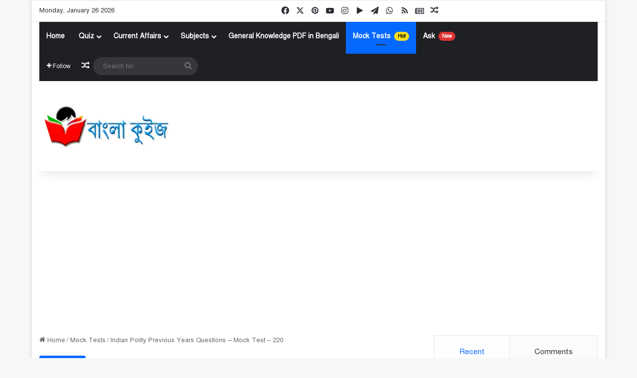

--- FILE ---
content_type: text/html; charset=UTF-8
request_url: https://www.banglaquiz.in/2020/11/24/indian-polity-previous-years-questions-mock-test-220/
body_size: 87718
content:
<!DOCTYPE html><html lang="en-US" class="" data-skin="light" prefix="og: https://ogp.me/ns#"><head><meta charset="UTF-8" /><link rel="profile" href="https://gmpg.org/xfn/11" /><style>.pro-wccp:before {
            content: "\f160";
            top: 3px;
        }
        .pro-wccp:before{
            color:#02CA03 !important
        }
        .pro-wccp {
            transform: rotate(45deg);
        }</style> <script id="wccp_pro_disable_selection" src="[data-uri]" defer></script> <script id="wccp_pro_css_disable_selection" src="[data-uri]" defer></script> <script id="wccp_pro_disable_hot_keys" src="[data-uri]" defer></script> <style>.wccp_pro_copy_code_button
{
	line-height: 6px;
	width: auto;
	font-size: 8pt;
	font-family: tahoma;
	margin-top: 1px;
	position:absolute;
	top:0;
	right:0;
	border-radius: 4px;
	opacity: 100%;
}
.wccp_pro_copy_code_button:hover
{
	opacity: 100%;
}

.wccp_pro_copy_code_button[disabled]
{
	opacity: 40%;
}
code,pre
{
	overflow: visible;
	white-space: pre-line;
}</style> <script id="wccp_pro_disable_Right_Click" src="[data-uri]" defer></script> <script id="wccp_pro_disable_drag_images" src="[data-uri]" defer></script> <style id="wccp_pro_style1">img{
			-moz-user-select: none;
			-webkit-user-select: none;
			-ms-user-select: none;
			-khtml-user-select: none;
			user-select: none;
			-webkit-user-drag: none;
		}</style> <script id="wccp_pro_class_exclusion" src="[data-uri]" defer></script> <script id="apply_class_exclusion" src="[data-uri]" defer></script> <style id="wccp_pro_style2" data-asas-style="">*[contenteditable] , [contenteditable] *,*[contenteditable="true"] , [contenteditable="true"] * { /* for contenteditable tags*/ , /* for tags inside contenteditable tags*/
	  -webkit-user-select: auto !important;
	  cursor: text !important;
	  user-select: text !important;
	  pointer-events: auto !important;
	}
	
	/*
	*[contenteditable]::selection, [contenteditable] *::selection, [contenteditable="true"]::selection, [contenteditable="true"] *::selection { background: Highlight !important; color: HighlightText !important;}
	*[contenteditable]::-moz-selection, [contenteditable="true"] *::-moz-selection { background: Highlight !important; color: HighlightText !important;}
	input::selection,textarea::selection, code::selection, code > *::selection { background: Highlight !important; color: HighlightText !important;}
	input::-moz-selection,textarea::-moz-selection, code::-moz-selection, code > *::-moz-selection { background: Highlight !important; color: HighlightText !important;}
	*/
	a{ cursor: pointer ; pointer-events: auto !important;}</style><style>TEXT,TEXTAREA,input[type="text"] {cursor: text !important; user-select: text !important;}</style> <script id="wccp_pro_alert_message" src="[data-uri]" defer></script> <style>#wccp_pro_mask
	{
		position: absolute;
		bottom: 0;
		left: 0;
		position: fixed;
		right: 0;
		top: 0;
		background-color: #000;
		pointer-events: none;
		display: none;
		z-index: 10000;
		animation: 0.5s ease 0s normal none 1 running ngdialog-fadein;
		background: rgba(0, 0, 0, 0.4) none repeat scroll 0 0;
	}
	#wpcp-error-message {
	    direction: ltr;
	    text-align: center;
	    transition: opacity 900ms ease 0s;
		pointer-events: none;
	    z-index: 99999999;
	}
	.hideme {
    	opacity:0;
    	visibility: hidden;
	}
	.showme {
    	opacity:1;
    	visibility: visible;
	}
	.msgmsg-box-wpcp {
		border-radius: 10px;
		color: #555555;
		font-family: Tahoma;
		font-size: 12px;
		margin: 10px !important;
		padding: 10px 36px !important;
		position: fixed;
		width: 255px;
		top: 50%;
		left: 50%;
		margin-top: -10px !important;
		margin-left: -130px !important;
	}
	.msgmsg-box-wpcp b {
		font-weight:bold;
	}
		.warning-wpcp {
		background:#ffecec url('https://www.banglaquiz.in/wp-content/plugins/wccp-pro/images/warning.png') no-repeat 10px 50%;
		border:1px solid #f2bfbf;
		-webkit-box-shadow: 0px 0px 34px 2px #f2bfbf;
		-moz-box-shadow: 0px 0px 34px 2px #f2bfbf;
		box-shadow: 0px 0px 34px 2px #f2bfbf;
	}
	.success-wpcp {
		background: #fafafa url('https://www.banglaquiz.in/wp-content/plugins/wccp-pro/images/success.png') no-repeat 10px 50%;
		border: 1px solid #00b38f;
		box-shadow: 0px 0px 34px 2px #adc;
	}</style> <script src="[data-uri]" defer></script> <title>Indian Polity Previous Years Questions - Mock Test - 220 - বাংলা কুইজ</title><meta name="description" content="Indian Polity Previous Years Questions - Mock Test - 220 - রাষ্ট্রবিজ্ঞানের বিগত বছরের ২০টি প্রশ্ন নিয়ে আজকের মক টেস্ট - বাংলা কুইজ"/><meta name="robots" content="follow, index, max-snippet:-1, max-video-preview:-1, max-image-preview:large"/><link rel="canonical" href="https://www.banglaquiz.in/2020/11/24/indian-polity-previous-years-questions-mock-test-220/" /><meta property="og:locale" content="en_US" /><meta property="og:type" content="article" /><meta property="og:title" content="Indian Polity Previous Years Questions - Mock Test - 220 - বাংলা কুইজ" /><meta property="og:description" content="Indian Polity Previous Years Questions - Mock Test - 220 - রাষ্ট্রবিজ্ঞানের বিগত বছরের ২০টি প্রশ্ন নিয়ে আজকের মক টেস্ট - বাংলা কুইজ" /><meta property="og:url" content="https://www.banglaquiz.in/2020/11/24/indian-polity-previous-years-questions-mock-test-220/" /><meta property="og:site_name" content="বাংলা কুইজ" /><meta property="article:publisher" content="https://www.facebook.com/BanglaQuiz.in/" /><meta property="article:author" content="https://www.facebook.com/BanglaQuiz.in/" /><meta property="article:tag" content="Indian Polity Online Quiz in Bengali" /><meta property="article:tag" content="Multiple Choice Questions on Indian Polity" /><meta property="article:tag" content="WBCS Indian Polity MCQ" /><meta property="article:tag" content="WBCS Polity MCQ" /><meta property="article:tag" content="রাষ্ট্রবিজ্ঞান কুইজ" /><meta property="article:section" content="Mock Tests" /><meta property="og:updated_time" content="2020-11-24T19:48:26+05:30" /><meta property="fb:app_id" content="225336218773040" /><meta property="og:image" content="https://www.banglaquiz.in/wp-content/uploads/2020/11/Indian-Polity-Previous-Years-Questions.png" /><meta property="og:image:secure_url" content="https://www.banglaquiz.in/wp-content/uploads/2020/11/Indian-Polity-Previous-Years-Questions.png" /><meta property="og:image:width" content="1280" /><meta property="og:image:height" content="720" /><meta property="og:image:alt" content="Indian Polity Previous Years Questions" /><meta property="og:image:type" content="image/png" /><meta property="article:published_time" content="2020-11-24T19:30:28+05:30" /><meta property="article:modified_time" content="2020-11-24T19:48:26+05:30" /><meta name="twitter:card" content="summary_large_image" /><meta name="twitter:title" content="Indian Polity Previous Years Questions - Mock Test - 220 - বাংলা কুইজ" /><meta name="twitter:description" content="Indian Polity Previous Years Questions - Mock Test - 220 - রাষ্ট্রবিজ্ঞানের বিগত বছরের ২০টি প্রশ্ন নিয়ে আজকের মক টেস্ট - বাংলা কুইজ" /><meta name="twitter:site" content="@banglaquiz" /><meta name="twitter:creator" content="@banglaquiz" /><meta name="twitter:image" content="https://www.banglaquiz.in/wp-content/uploads/2020/11/Indian-Polity-Previous-Years-Questions.png" /> <script type="application/ld+json" class="rank-math-schema">{"@context":"https://schema.org","@graph":[{"@type":"Organization","@id":"https://www.banglaquiz.in/#organization","name":"BanglaQuiz","sameAs":["https://www.facebook.com/BanglaQuiz.in/","https://twitter.com/banglaquiz"],"logo":{"@type":"ImageObject","@id":"https://www.banglaquiz.in/#logo","url":"https://www.banglaquiz.in/wp-content/uploads/2019/10/Main_Logo.png","contentUrl":"https://www.banglaquiz.in/wp-content/uploads/2019/10/Main_Logo.png","caption":"\u09ac\u09be\u0982\u09b2\u09be \u0995\u09c1\u0987\u099c","inLanguage":"en-US","width":"273","height":"244"}},{"@type":"WebSite","@id":"https://www.banglaquiz.in/#website","url":"https://www.banglaquiz.in","name":"\u09ac\u09be\u0982\u09b2\u09be \u0995\u09c1\u0987\u099c","publisher":{"@id":"https://www.banglaquiz.in/#organization"},"inLanguage":"en-US"},{"@type":"ImageObject","@id":"https://www.banglaquiz.in/wp-content/uploads/2020/11/Indian-Polity-Previous-Years-Questions.png","url":"https://www.banglaquiz.in/wp-content/uploads/2020/11/Indian-Polity-Previous-Years-Questions.png","width":"1280","height":"720","caption":"Indian Polity Previous Years Questions","inLanguage":"en-US"},{"@type":"BreadcrumbList","@id":"https://www.banglaquiz.in/2020/11/24/indian-polity-previous-years-questions-mock-test-220/#breadcrumb","itemListElement":[{"@type":"ListItem","position":"1","item":{"@id":"https://www.banglaquiz.in","name":"Home"}},{"@type":"ListItem","position":"2","item":{"@id":"https://www.banglaquiz.in/2020/11/24/indian-polity-previous-years-questions-mock-test-220/","name":"Indian Polity Previous Years Questions &#8211; Mock Test &#8211; 220"}}]},{"@type":"WebPage","@id":"https://www.banglaquiz.in/2020/11/24/indian-polity-previous-years-questions-mock-test-220/#webpage","url":"https://www.banglaquiz.in/2020/11/24/indian-polity-previous-years-questions-mock-test-220/","name":"Indian Polity Previous Years Questions - Mock Test - 220 - \u09ac\u09be\u0982\u09b2\u09be \u0995\u09c1\u0987\u099c","datePublished":"2020-11-24T19:30:28+05:30","dateModified":"2020-11-24T19:48:26+05:30","isPartOf":{"@id":"https://www.banglaquiz.in/#website"},"primaryImageOfPage":{"@id":"https://www.banglaquiz.in/wp-content/uploads/2020/11/Indian-Polity-Previous-Years-Questions.png"},"inLanguage":"en-US","breadcrumb":{"@id":"https://www.banglaquiz.in/2020/11/24/indian-polity-previous-years-questions-mock-test-220/#breadcrumb"}},{"@type":"Person","@id":"https://www.banglaquiz.in/author/banglaquizadmin/","name":"Bangla Quiz","description":"Main Admin of BanglaQuiz","url":"https://www.banglaquiz.in/author/banglaquizadmin/","image":{"@type":"ImageObject","@id":"https://www.banglaquiz.in/wp-content/uploads/2019/12/small_logo-96x96.png","url":"https://www.banglaquiz.in/wp-content/uploads/2019/12/small_logo-96x96.png","caption":"Bangla Quiz","inLanguage":"en-US"},"sameAs":["https://www.banglaquiz.in","https://www.facebook.com/BanglaQuiz.in/","https://twitter.com/https://twitter.com/banglaquiz"],"worksFor":{"@id":"https://www.banglaquiz.in/#organization"}},{"@type":"BlogPosting","headline":"Indian Polity Previous Years Questions - Mock Test - 220 - \u09ac\u09be\u0982\u09b2\u09be \u0995\u09c1\u0987\u099c","keywords":"Indian Polity Previous Years","datePublished":"2020-11-24T19:30:28+05:30","dateModified":"2020-11-24T19:48:26+05:30","author":{"@id":"https://www.banglaquiz.in/author/banglaquizadmin/","name":"Bangla Quiz"},"publisher":{"@id":"https://www.banglaquiz.in/#organization"},"description":"Indian Polity Previous Years Questions - Mock Test - 220 - \u09b0\u09be\u09b7\u09cd\u099f\u09cd\u09b0\u09ac\u09bf\u099c\u09cd\u099e\u09be\u09a8\u09c7\u09b0 \u09ac\u09bf\u0997\u09a4 \u09ac\u099b\u09b0\u09c7\u09b0 \u09e8\u09e6\u099f\u09bf \u09aa\u09cd\u09b0\u09b6\u09cd\u09a8 \u09a8\u09bf\u09df\u09c7 \u0986\u099c\u0995\u09c7\u09b0 \u09ae\u0995 \u099f\u09c7\u09b8\u09cd\u099f - \u09ac\u09be\u0982\u09b2\u09be \u0995\u09c1\u0987\u099c","name":"Indian Polity Previous Years Questions - Mock Test - 220 - \u09ac\u09be\u0982\u09b2\u09be \u0995\u09c1\u0987\u099c","@id":"https://www.banglaquiz.in/2020/11/24/indian-polity-previous-years-questions-mock-test-220/#richSnippet","isPartOf":{"@id":"https://www.banglaquiz.in/2020/11/24/indian-polity-previous-years-questions-mock-test-220/#webpage"},"image":{"@id":"https://www.banglaquiz.in/wp-content/uploads/2020/11/Indian-Polity-Previous-Years-Questions.png"},"inLanguage":"en-US","mainEntityOfPage":{"@id":"https://www.banglaquiz.in/2020/11/24/indian-polity-previous-years-questions-mock-test-220/#webpage"}}]}</script> <link rel='dns-prefetch' href='//cdn.jsdelivr.net' /><link rel="alternate" type="application/rss+xml" title="বাংলা কুইজ &raquo; Feed" href="https://www.banglaquiz.in/feed/" /><link rel="alternate" type="application/rss+xml" title="বাংলা কুইজ &raquo; Comments Feed" href="https://www.banglaquiz.in/comments/feed/" /><style type="text/css">:root{				
			--tie-preset-gradient-1: linear-gradient(135deg, rgba(6, 147, 227, 1) 0%, rgb(155, 81, 224) 100%);
			--tie-preset-gradient-2: linear-gradient(135deg, rgb(122, 220, 180) 0%, rgb(0, 208, 130) 100%);
			--tie-preset-gradient-3: linear-gradient(135deg, rgba(252, 185, 0, 1) 0%, rgba(255, 105, 0, 1) 100%);
			--tie-preset-gradient-4: linear-gradient(135deg, rgba(255, 105, 0, 1) 0%, rgb(207, 46, 46) 100%);
			--tie-preset-gradient-5: linear-gradient(135deg, rgb(238, 238, 238) 0%, rgb(169, 184, 195) 100%);
			--tie-preset-gradient-6: linear-gradient(135deg, rgb(74, 234, 220) 0%, rgb(151, 120, 209) 20%, rgb(207, 42, 186) 40%, rgb(238, 44, 130) 60%, rgb(251, 105, 98) 80%, rgb(254, 248, 76) 100%);
			--tie-preset-gradient-7: linear-gradient(135deg, rgb(255, 206, 236) 0%, rgb(152, 150, 240) 100%);
			--tie-preset-gradient-8: linear-gradient(135deg, rgb(254, 205, 165) 0%, rgb(254, 45, 45) 50%, rgb(107, 0, 62) 100%);
			--tie-preset-gradient-9: linear-gradient(135deg, rgb(255, 203, 112) 0%, rgb(199, 81, 192) 50%, rgb(65, 88, 208) 100%);
			--tie-preset-gradient-10: linear-gradient(135deg, rgb(255, 245, 203) 0%, rgb(182, 227, 212) 50%, rgb(51, 167, 181) 100%);
			--tie-preset-gradient-11: linear-gradient(135deg, rgb(202, 248, 128) 0%, rgb(113, 206, 126) 100%);
			--tie-preset-gradient-12: linear-gradient(135deg, rgb(2, 3, 129) 0%, rgb(40, 116, 252) 100%);
			--tie-preset-gradient-13: linear-gradient(135deg, #4D34FA, #ad34fa);
			--tie-preset-gradient-14: linear-gradient(135deg, #0057FF, #31B5FF);
			--tie-preset-gradient-15: linear-gradient(135deg, #FF007A, #FF81BD);
			--tie-preset-gradient-16: linear-gradient(135deg, #14111E, #4B4462);
			--tie-preset-gradient-17: linear-gradient(135deg, #F32758, #FFC581);

			
					--main-nav-background: #1f2024;
					--main-nav-secondry-background: rgba(0,0,0,0.2);
					--main-nav-primary-color: #0088ff;
					--main-nav-contrast-primary-color: #FFFFFF;
					--main-nav-text-color: #FFFFFF;
					--main-nav-secondry-text-color: rgba(225,255,255,0.5);
					--main-nav-main-border-color: rgba(255,255,255,0.07);
					--main-nav-secondry-border-color: rgba(255,255,255,0.04);
				
			}</style><link rel="alternate" title="oEmbed (JSON)" type="application/json+oembed" href="https://www.banglaquiz.in/wp-json/oembed/1.0/embed?url=https%3A%2F%2Fwww.banglaquiz.in%2F2020%2F11%2F24%2Findian-polity-previous-years-questions-mock-test-220%2F" /><link rel="alternate" title="oEmbed (XML)" type="text/xml+oembed" href="https://www.banglaquiz.in/wp-json/oembed/1.0/embed?url=https%3A%2F%2Fwww.banglaquiz.in%2F2020%2F11%2F24%2Findian-polity-previous-years-questions-mock-test-220%2F&#038;format=xml" /><meta name="viewport" content="width=device-width, initial-scale=1.0" /><style id='wp-img-auto-sizes-contain-inline-css' type='text/css'>img:is([sizes=auto i],[sizes^="auto," i]){contain-intrinsic-size:3000px 1500px}
/*# sourceURL=wp-img-auto-sizes-contain-inline-css */</style><style id="litespeed-ccss">:root{--tie-preset-gradient-1:linear-gradient(135deg,rgba(6,147,227,1) 0%,#9b51e0 100%);--tie-preset-gradient-2:linear-gradient(135deg,#7adcb4 0%,#00d082 100%);--tie-preset-gradient-3:linear-gradient(135deg,rgba(252,185,0,1) 0%,rgba(255,105,0,1) 100%);--tie-preset-gradient-4:linear-gradient(135deg,rgba(255,105,0,1) 0%,#cf2e2e 100%);--tie-preset-gradient-5:linear-gradient(135deg,#eee 0%,#a9b8c3 100%);--tie-preset-gradient-6:linear-gradient(135deg,#4aeadc 0%,#9778d1 20%,#cf2aba 40%,#ee2c82 60%,#fb6962 80%,#fef84c 100%);--tie-preset-gradient-7:linear-gradient(135deg,#ffceec 0%,#9896f0 100%);--tie-preset-gradient-8:linear-gradient(135deg,#fecda5 0%,#fe2d2d 50%,#6b003e 100%);--tie-preset-gradient-9:linear-gradient(135deg,#ffcb70 0%,#c751c0 50%,#4158d0 100%);--tie-preset-gradient-10:linear-gradient(135deg,#fff5cb 0%,#b6e3d4 50%,#33a7b5 100%);--tie-preset-gradient-11:linear-gradient(135deg,#caf880 0%,#71ce7e 100%);--tie-preset-gradient-12:linear-gradient(135deg,#020381 0%,#2874fc 100%);--tie-preset-gradient-13:linear-gradient(135deg,#4d34fa,#ad34fa);--tie-preset-gradient-14:linear-gradient(135deg,#0057ff,#31b5ff);--tie-preset-gradient-15:linear-gradient(135deg,#ff007a,#ff81bd);--tie-preset-gradient-16:linear-gradient(135deg,#14111e,#4b4462);--tie-preset-gradient-17:linear-gradient(135deg,#f32758,#ffc581);--main-nav-background:#1f2024;--main-nav-secondry-background:rgba(0,0,0,.2);--main-nav-primary-color:#08f;--main-nav-contrast-primary-color:#fff;--main-nav-text-color:#fff;--main-nav-secondry-text-color:rgba(225,255,255,.5);--main-nav-main-border-color:rgba(255,255,255,.07);--main-nav-secondry-border-color:rgba(255,255,255,.04)}ul{box-sizing:border-box}:root{--wp--preset--font-size--normal:16px;--wp--preset--font-size--huge:42px}.screen-reader-text{clip:rect(1px,1px,1px,1px);word-wrap:normal!important;border:0;-webkit-clip-path:inset(50%);clip-path:inset(50%);height:1px;margin:-1px;overflow:hidden;padding:0;position:absolute;width:1px}body{--wp--preset--color--black:#000;--wp--preset--color--cyan-bluish-gray:#abb8c3;--wp--preset--color--white:#fff;--wp--preset--color--pale-pink:#f78da7;--wp--preset--color--vivid-red:#cf2e2e;--wp--preset--color--luminous-vivid-orange:#ff6900;--wp--preset--color--luminous-vivid-amber:#fcb900;--wp--preset--color--light-green-cyan:#7bdcb5;--wp--preset--color--vivid-green-cyan:#00d084;--wp--preset--color--pale-cyan-blue:#8ed1fc;--wp--preset--color--vivid-cyan-blue:#0693e3;--wp--preset--color--vivid-purple:#9b51e0;--wp--preset--gradient--vivid-cyan-blue-to-vivid-purple:linear-gradient(135deg,rgba(6,147,227,1) 0%,#9b51e0 100%);--wp--preset--gradient--light-green-cyan-to-vivid-green-cyan:linear-gradient(135deg,#7adcb4 0%,#00d082 100%);--wp--preset--gradient--luminous-vivid-amber-to-luminous-vivid-orange:linear-gradient(135deg,rgba(252,185,0,1) 0%,rgba(255,105,0,1) 100%);--wp--preset--gradient--luminous-vivid-orange-to-vivid-red:linear-gradient(135deg,rgba(255,105,0,1) 0%,#cf2e2e 100%);--wp--preset--gradient--very-light-gray-to-cyan-bluish-gray:linear-gradient(135deg,#eee 0%,#a9b8c3 100%);--wp--preset--gradient--cool-to-warm-spectrum:linear-gradient(135deg,#4aeadc 0%,#9778d1 20%,#cf2aba 40%,#ee2c82 60%,#fb6962 80%,#fef84c 100%);--wp--preset--gradient--blush-light-purple:linear-gradient(135deg,#ffceec 0%,#9896f0 100%);--wp--preset--gradient--blush-bordeaux:linear-gradient(135deg,#fecda5 0%,#fe2d2d 50%,#6b003e 100%);--wp--preset--gradient--luminous-dusk:linear-gradient(135deg,#ffcb70 0%,#c751c0 50%,#4158d0 100%);--wp--preset--gradient--pale-ocean:linear-gradient(135deg,#fff5cb 0%,#b6e3d4 50%,#33a7b5 100%);--wp--preset--gradient--electric-grass:linear-gradient(135deg,#caf880 0%,#71ce7e 100%);--wp--preset--gradient--midnight:linear-gradient(135deg,#020381 0%,#2874fc 100%);--wp--preset--font-size--small:13px;--wp--preset--font-size--medium:20px;--wp--preset--font-size--large:36px;--wp--preset--font-size--x-large:42px;--wp--preset--spacing--20:.44rem;--wp--preset--spacing--30:.67rem;--wp--preset--spacing--40:1rem;--wp--preset--spacing--50:1.5rem;--wp--preset--spacing--60:2.25rem;--wp--preset--spacing--70:3.38rem;--wp--preset--spacing--80:5.06rem;--wp--preset--shadow--natural:6px 6px 9px rgba(0,0,0,.2);--wp--preset--shadow--deep:12px 12px 50px rgba(0,0,0,.4);--wp--preset--shadow--sharp:6px 6px 0px rgba(0,0,0,.2);--wp--preset--shadow--outlined:6px 6px 0px -3px rgba(255,255,255,1),6px 6px rgba(0,0,0,1);--wp--preset--shadow--crisp:6px 6px 0px rgba(0,0,0,1)}*:after,*:before{-webkit-touch-callout:none}html{-webkit-touch-callout:none}img{-webkit-touch-callout:none}:root{--brand-color:#0669ff;--dark-brand-color:#0051cc;--bright-color:#fff;--base-color:#2c2f34}html{-ms-touch-action:manipulation;touch-action:manipulation;-webkit-text-size-adjust:100%;-ms-text-size-adjust:100%}article,aside,header,nav{display:block}a{background-color:transparent}b{font-weight:inherit}b{font-weight:600}small{font-size:80%}img{border-style:none}button,input{font:inherit}button,input{overflow:visible}button,input{margin:0}button{text-transform:none}button,[type=submit]{-webkit-appearance:button}button::-moz-focus-inner,input::-moz-focus-inner{border:0;padding:0}button:-moz-focusring,input:-moz-focusring{outline:1px dotted ButtonText}[type=search]{-webkit-appearance:textfield}[type=search]::-webkit-search-cancel-button,[type=search]::-webkit-search-decoration{-webkit-appearance:none}*{padding:0;margin:0;list-style:none;border:0;outline:none;box-sizing:border-box}*:before,*:after{box-sizing:border-box}body{background:#f7f7f7;color:var(--base-color);font-family:-apple-system,BlinkMacSystemFont,"Segoe UI",Roboto,Oxygen,Oxygen-Sans,Ubuntu,Cantarell,"Helvetica Neue","Open Sans",Arial,sans-serif;font-size:13px;line-height:21px}h2{line-height:1.4;font-weight:600}h2{font-size:27px}a{color:var(--base-color);text-decoration:none}img{max-width:100%;height:auto}p{line-height:21px}.screen-reader-text{clip:rect(1px,1px,1px,1px);position:absolute!important;height:1px;width:1px;overflow:hidden}.stream-item{text-align:center;position:relative;z-index:2;margin:20px 0;padding:0}.header-layout-3.no-stream-item .logo-container{width:100%;float:none}@media (max-width:768px){.hide_breaking_news #top-nav{display:none!important}}.tie-icon:before,[class^=tie-icon-],[class*=" tie-icon-"]{font-family:'tiefonticon'!important;speak:never;font-style:normal;font-weight:400;font-variant:normal;text-transform:none;line-height:1;-webkit-font-smoothing:antialiased;-moz-osx-font-smoothing:grayscale;display:inline-block}.tie-popup,#autocomplete-suggestions{display:none}.container{margin-right:auto;margin-left:auto;padding-left:15px;padding-right:15px}.container:after{content:"";display:table;clear:both}@media (min-width:768px){.container{width:100%}}@media (min-width:1200px){.container{max-width:1200px}}.tie-row{margin-left:-15px;margin-right:-15px}.tie-row:after{content:"";display:table;clear:both}.tie-col-md-4,.tie-col-md-8,.tie-col-xs-12{position:relative;min-height:1px;padding-left:15px;padding-right:15px}.tie-col-xs-12{float:left}.tie-col-xs-12{width:100%}@media (min-width:992px){.tie-col-md-4,.tie-col-md-8{float:left}.tie-col-md-4{width:33.33333%}.tie-col-md-8{width:66.66667%}}.tie-alignleft{float:left}.tie-alignright{float:right}.clearfix:before,.clearfix:after{content:"20";display:block;height:0;overflow:hidden}.clearfix:after{clear:both}.tie-container,#tie-wrapper{height:100%;min-height:650px}.tie-container{position:relative;overflow:hidden}#tie-wrapper{background:#fff;position:relative;z-index:108;height:100%;margin:0 auto}.container-wrapper{background:#fff;border:1px solid rgba(0,0,0,.1);border-radius:2px;padding:30px}#content{margin-top:30px}@media (max-width:991px){#content{margin-top:15px}}.site-content{-ms-word-wrap:break-word;word-wrap:break-word}.boxed-layout #tie-wrapper{max-width:1230px}.boxed-layout.wrapper-has-shadow #tie-wrapper{box-shadow:0 1px 7px rgba(171,171,171,.5)}@media (min-width:992px){.boxed-layout #tie-wrapper{width:95%}}.theme-header{background:#fff;position:relative;z-index:999}.theme-header:after{content:"";display:table;clear:both}.theme-header.has-shadow{box-shadow:rgba(0,0,0,.1) 0px 25px 20px -20px}#menu-components-wrap{display:-webkit-flex;display:-ms-flexbox;display:flex;-webkit-justify-content:space-between;-ms-flex-pack:justify;justify-content:space-between;width:100%;-webkit-flex-wrap:wrap;-ms-flex-wrap:wrap;flex-wrap:wrap}.logo-row{position:relative}#logo{margin-top:40px;margin-bottom:40px;display:block;float:left}#logo img{vertical-align:middle}#logo a{display:inline-block}@media (max-width:991px){#theme-header.has-normal-width-logo #logo{margin:14px 0!important;text-align:left;line-height:1}#theme-header.has-normal-width-logo #logo img{width:auto;height:auto;max-width:190px}}@media (max-width:479px){#theme-header.has-normal-width-logo #logo img{max-width:160px;max-height:60px!important}}@media (max-width:991px){#theme-header.mobile-header-default:not(.header-layout-1) #logo{-webkit-flex-grow:10;-ms-flex-positive:10;flex-grow:10}}.components{display:-webkit-flex;display:-ms-flexbox;display:flex;-webkit-align-items:center;-ms-flex-align:center;align-items:center;-webkit-justify-content:end;-ms-flex-pack:end;justify-content:end}.components>li{position:relative}.components>li.social-icons-item{margin:0}.components>li>a{display:block;position:relative;width:30px;text-align:center;font-size:16px;white-space:nowrap}.components a.follow-btn{width:auto;padding-left:15px;padding-right:15px;overflow:hidden;font-size:12px}.components .search-bar form{width:auto;background:rgba(255,255,255,.1);line-height:36px;border-radius:50px;position:relative}.components #search-input{border:0;width:100%;background:0 0;padding:0 35px 0 20px;border-radius:0;font-size:inherit}.components #search-submit{position:absolute;right:0;top:0;width:40px;line-height:inherit;color:#777;background:0 0;font-size:15px;padding:0;border:none}@media (max-width:991px){.logo-container{border-width:0;display:-webkit-flex;display:-ms-flexbox;display:flex;-webkit-flex-flow:row nowrap;-ms-flex-flow:row nowrap;flex-flow:row nowrap;-webkit-align-items:center;-ms-flex-align:center;align-items:center;-webkit-justify-content:space-between;-ms-flex-pack:justify;justify-content:space-between}}.mobile-header-components{display:none;z-index:10;height:30px;line-height:30px;-webkit-flex-wrap:nowrap;-ms-flex-wrap:nowrap;flex-wrap:nowrap;-webkit-flex:1 1 0%;-ms-flex:1 1 0%;flex:1 1 0%}.mobile-header-components .components{float:none;display:-webkit-flex!important;display:-ms-flexbox!important;display:flex!important;-webkit-justify-content:stretch;-ms-flex-pack:stretch;justify-content:stretch}.mobile-header-components .components li.custom-menu-link{display:inline-block;float:none}.mobile-header-components .components li.custom-menu-link>a{width:20px;padding-bottom:15px}.mobile-header-components [class^=tie-icon-],.mobile-header-components [class*=" tie-icon-"]{font-size:18px;width:20px;height:20px;vertical-align:middle}.mobile-header-components .tie-mobile-menu-icon{font-size:20px}.mobile-header-components .tie-icon-grid-4{-webkit-transform:scale(1.75);-ms-transform:scale(1.75);transform:scale(1.75)}.mobile-header-components .menu-text-wrapper{white-space:nowrap;width:auto!important}.mobile-header-components .menu-text{color:var(--base-color);line-height:30px;font-size:12px;padding:0 0 0 5px;display:inline-block}#mobile-header-components-area_1 .components li.custom-menu-link>a{margin-right:15px}#mobile-header-components-area_2 .components{-webkit-flex-direction:row-reverse;-ms-flex-direction:row-reverse;flex-direction:row-reverse}#mobile-header-components-area_2 .components li.custom-menu-link>a{margin-left:15px}@media (max-width:991px){.logo-container:before,.logo-container:after{height:1px}#tie-body #mobile-container,.mobile-header-components{display:block}}.top-nav{background-color:#fff;position:relative;z-index:10;line-height:40px;border:1px solid rgba(0,0,0,.1);border-width:1px 0;color:var(--base-color);clear:both}.top-nav a:not(.button):not(:hover){color:var(--base-color)}.topbar-wrapper{display:-webkit-flex;display:-ms-flexbox;display:flex;min-height:40px}.top-nav .tie-alignleft,.top-nav .tie-alignright{-webkit-flex-grow:1;-ms-flex-positive:1;flex-grow:1;position:relative}.topbar-today-date{float:left;padding-right:15px;-webkit-flex-shrink:0;-ms-flex-negative:0;flex-shrink:0}@media (max-width:991px){.top-nav:not(.has-breaking-news),.topbar-today-date,.theme-header .components{display:none}}.main-nav-wrapper{position:relative;z-index:4}.main-nav{background-color:var(--main-nav-background);color:var(--main-nav-primary-color);position:relative;border:1px solid var(--main-nav-main-border-color);border-width:1px 0}.main-menu-wrapper{position:relative}@media (min-width:992px){.header-menu .menu{display:-webkit-flex;display:-ms-flexbox;display:flex}.header-menu .menu a{display:block;position:relative}.header-menu .menu>li>a{white-space:nowrap}.header-menu .menu .sub-menu a{padding:8px 10px}.header-menu .menu ul:not(.sub-menu-columns):not(.sub-menu-columns-item):not(.sub-list):not(.mega-cat-sub-categories){box-shadow:0 2px 5px rgba(0,0,0,.1)}.header-menu .menu ul li{position:relative}.header-menu .menu ul a{border-width:0 0 1px}.header-menu .menu ul ul{top:0;left:100%}#main-nav{z-index:9;line-height:60px}.main-menu .menu>li>a{padding:0 14px;font-size:14px;font-weight:700}.main-menu .menu>li>.menu-sub-content{border-top:2px solid var(--main-nav-primary-color)}.main-menu .menu ul{line-height:20px;z-index:1}.main-menu .menu-sub-content{background:var(--main-nav-background);display:none;padding:15px;width:230px;position:absolute;box-shadow:0 3px 4px rgba(0,0,0,.2)}.main-menu .menu-sub-content a{width:200px}.main-nav .menu a,.main-nav .components li a{color:var(--main-nav-text-color)}.main-nav-dark{--main-nav-background:#1f2024;--main-nav-secondry-background:rgba(0,0,0,.2);--main-nav-primary-color:var(--brand-color);--main-nav-contrast-primary-color:var(--bright-color);--main-nav-text-color:#fff;--main-nav-secondry-text-color:rgba(225,255,255,.5);--main-nav-main-border-color:rgba(255,255,255,.07);--main-nav-secondry-border-color:rgba(255,255,255,.04)}.main-nav-dark .main-nav{border-width:0}}@media (min-width:992px){header .menu-item-has-children>a:before{content:'';position:absolute;right:10px;top:50%;bottom:auto;-webkit-transform:translateY(-50%);-ms-transform:translateY(-50%);transform:translateY(-50%);font-family:'tiefonticon'!important;font-style:normal;font-weight:400;font-variant:normal;text-transform:none;content:"\f079";font-size:11px;line-height:1}header .menu-item-has-children .menu-item-has-children>a:before{content:"\f106";font-size:15px}.menu>.menu-item-has-children:not(.is-icon-only)>a{padding-right:25px}}@media (min-width:992px){.main-nav-boxed .main-nav{border-width:0}.main-nav-boxed .main-menu-wrapper{float:left;width:100%;background-color:var(--main-nav-background);padding-right:15px}.main-nav-above.top-nav-above #main-nav:not(.fixed-nav){top:-1px}}.main-nav-boxed .main-nav:not(.fixed-nav){background:0 0!important}@media only screen and (min-width:992px) and (max-width:1100px){.main-nav .menu>li:not(.is-icon-only)>a{padding-left:7px;padding-right:7px}.main-nav .menu>li:not(.is-icon-only)>a:before{display:none}}.menu-tiny-label{font-size:10px;border-radius:10px;padding:2px 7px 3px;margin-left:3px;line-height:1;position:relative;top:-1px}@media (max-width:991px){#tie-wrapper header#theme-header{box-shadow:none;background:0 0!important}.logo-container{border-width:0;box-shadow:0 3px 7px 0 rgba(0,0,0,.1)}.logo-container{background-color:#fff}.header-layout-3 .main-nav-wrapper{display:none}.main-menu-wrapper .main-menu-wrap{width:100%}}.magazine2 .container-wrapper{border-width:0;padding:0;background-color:transparent;opacity:.99}@media (min-width:992px){.magazine2.sidebar-right .sidebar{padding-left:40px}}.magazine2 .sidebar .container-wrapper{margin-bottom:50px}@media (max-width:991px){.magazine2 .sidebar .container-wrapper{margin-bottom:30px}}.magazine2.post-layout-1 .entry-header-outer{padding:0 0 20px}.comp-sub-menu{display:none;position:absolute;z-index:1;right:0;width:250px;overflow:hidden;padding:20px;background:#fff;box-shadow:0 2px 5px rgba(0,0,0,.1);box-sizing:content-box}.comp-sub-menu li{position:relative;width:100%}.comp-sub-menu.dropdown-social-icons{width:160px;padding:0;margin:0;line-height:35px}.comp-sub-menu.dropdown-social-icons li{margin:0}.comp-sub-menu.dropdown-social-icons a{display:block;font-size:13px}.comp-sub-menu.dropdown-social-icons a span{color:var(--base-color)}.comp-sub-menu.dropdown-social-icons a .tie-social-icon{width:35px;text-align:center;display:inline-block}.comp-sub-menu.dropdown-social-icons li:last-child{border-bottom:0}.main-nav-dark .main-nav .comp-sub-menu{background:#1f2024;color:#ccc}.main-nav-dark .main-nav .dropdown-social-icons li a span{color:#ccc}.main-nav-dark .main-nav .comp-sub-menu a:not(:hover){color:#fff}.main-nav-dark .main-nav input{color:#ccc}input{border:1px solid rgba(0,0,0,.1);color:var(--base-color);font-size:13px;outline:none;padding:10px 12px;line-height:23px;border-radius:2px;max-width:100%;background-color:transparent}input:not([type=checkbox]):not([type=radio]){-webkit-appearance:none;-moz-appearance:none;appearance:none;outline:none}@media (max-width:767px){input:not([type=submit]){font-size:16px!important}}[type=submit]{width:auto;position:relative;background-color:var(--tie-buttons-color,var(--brand-color));color:var(--tie-buttons-text,var(--bright-color));border-radius:var(--tie-buttons-radius,2px);border:var(--tie-buttons-border-width,0) solid var(--tie-buttons-border-color,var(--brand-color));padding:10px 25px;margin:0;font-weight:600;font-size:14px;display:inline-block;text-align:center;line-height:21px;text-decoration:none;vertical-align:middle;-webkit-appearance:none;-moz-appearance:none;appearance:none}@media (min-width:992px){.sidebar-right .main-content{float:left}.sidebar-right .sidebar{float:right}.sidebar-right.magazine2 .main-content{padding-right:5px}}.post-meta{margin:10px 0 8px;font-size:12px;overflow:hidden}.post-meta,.post-meta a:not(:hover){color:#666}.post-meta .meta-item{margin-right:8px;display:inline-block}@media (max-width:767px){.main-content .post-meta>span{float:left}}.post-cat-wrap{position:relative;z-index:3;margin-bottom:5px;font-weight:400;font-family:inherit!important;line-height:0;display:block}.post-cat{display:inline-block;background:var(--brand-color);color:var(--bright-color);padding:0 11px;font-size:13px;line-height:2em;margin-right:4px;position:relative;white-space:nowrap;word-wrap:normal;letter-spacing:0;border-radius:4px}.post-cat:first-child:last-child{margin:0}#breadcrumb{margin:50px 0 0}#breadcrumb,#breadcrumb a:not(:hover){color:#666}#breadcrumb .delimiter{margin:0 3px;font-style:normal}.entry-header-outer #breadcrumb{margin:0 0 20px;padding:0}@media (max-width:767px){.single-post #breadcrumb .current,.single-post #breadcrumb em:last-of-type{display:none}}.author-avatar{display:block}.author-avatar img{border-radius:50%;max-width:111px;object-fit:cover;aspect-ratio:1}.social-icons-item{float:right;margin-left:6px;position:relative}.social-icons-item .social-link span{color:var(--base-color);line-height:unset}.social-icons-widget .social-icons-item .social-link{width:24px;height:24px;line-height:24px;padding:0;display:block;text-align:center;border-radius:2px}.top-nav .components>li.social-icons-item .social-link:not(:hover) span{color:var(--base-color)}.social-icons-item .facebook-social-icon{background-color:#4080ff!important}.social-icons-item .facebook-social-icon span{color:#4080ff}.social-icons-item .twitter-social-icon{background-color:#000!important}.social-icons-item .twitter-social-icon span{color:#000}.social-icons-item .pinterest-social-icon{background-color:#e13138!important}.social-icons-item .pinterest-social-icon span{color:#e13138}.social-icons-item .instagram-social-icon{background-color:#c13584!important}.social-icons-item .instagram-social-icon span{color:#c13584}.social-icons-item .youtube-social-icon{background-color:#ef4e41!important}.social-icons-item .youtube-social-icon span{color:#ef4e41}.social-icons-item .rss-social-icon{background-color:#faa33d!important}.social-icons-item .rss-social-icon span{color:#faa33d}.social-icons-item .google_play-social-icon{background-color:#689f38!important}.social-icons-item .google_play-social-icon span{color:#689f38}.social-icons-item .telegram-social-icon{background-color:#08c!important}.social-icons-item .telegram-social-icon span{color:#08c}.social-icons-item .whatsapp-social-icon{background-color:#43d854!important}.social-icons-item .whatsapp-social-icon span{color:#43d854}ul:not(.solid-social-icons) .social-icons-item a:not(:hover){background-color:transparent!important}.social-icons-item .social-custom-link span{color:#ccc}.solid-social-icons .social-link{background-color:var(--base-color)}.dark-skin .solid-social-icons .social-link{background-color:#27292d;border-color:#27292d}.solid-social-icons .social-link span{color:#fff!important}.entry-header{padding:30px 30px 0;margin-bottom:20px}@media (max-width:991px){.entry-header{padding:20px 20px 0}}@media (max-width:767px){.container-wrapper{padding:20px 15px}}.tabs{max-height:75px;width:100%;padding:0;border:1px solid rgba(0,0,0,.1);border-width:0 0 1px;display:-webkit-flex;display:-ms-flexbox;display:flex;-webkit-flex-flow:row wrap;-ms-flex-flow:row wrap;flex-flow:row wrap}.tabs li{display:inline-block;position:relative;padding:0!important}.tabs a{background:rgba(0,0,0,.02);display:block;text-align:center;border:1px solid rgba(0,0,0,.1);border-width:0 1px 1px 0;font-size:15px}.tabs a:not(:hover){color:var(--base-color)}.tabs>li>a{line-height:65px;padding:0 15px;border-bottom-color:transparent}.tab-content{padding:30px;display:none}.tab-content{position:relative}@media (max-width:767px){.tab-content{padding:20px}}.tab-content-elements li{opacity:0}.tabs-container-wrapper{padding:0!important}.normal-side .tabs{display:-webkit-flex;display:-ms-flexbox;display:flex}.normal-side .tabs li{-webkit-flex-grow:1;-ms-flex-positive:1;flex-grow:1}.normal-side .tabs a{overflow:hidden;text-overflow:ellipsis;white-space:nowrap;padding:0 10px!important}.normal-side .tabs li:last-child a{border-right-width:0}@media (max-width:320px){.normal-side .tabs{max-height:none;border-bottom:0}.normal-side .tabs li{display:block;width:100%;float:none}.normal-side .tabs a{border-bottom-color:rgba(0,0,0,.1);border-width:0 0 1px}}.magazine2 .tab-content{padding:30px 0 0}@media (max-width:767px){.magazine2 .tab-content{padding:20px 0 0}}.magazine2 .tabs{border-width:1px}.side-aside{position:fixed;top:0;z-index:111;visibility:hidden;width:350px;max-width:100%;height:100%;background:#fff;background-repeat:no-repeat;background-position:center top;background-size:cover;overflow-y:auto}@media (min-width:992px){.side-aside{right:0;-webkit-transform:translate(350px,0);-ms-transform:translate(350px,0);transform:translate(350px,0)}.side-aside:not(.slide-sidebar-desktop){display:none}}.dark-skin{--lazyload-loading-color:#161717}.dark-skin{background-color:var(--tie-dark-skin-bg-main,#1f2024);color:#fff}.dark-skin input:not([type=submit]){color:#ccc}.dark-skin a:not(:hover){color:#fff}.dark-skin input:not([type=submit]){border-color:rgba(255,255,255,.1)}.sidebar .container-wrapper{margin-bottom:30px}@media (max-width:991px){.sidebar .container-wrapper{margin-bottom:15px}}body:not(.has-builder) .sidebar .container-wrapper:last-child{margin-bottom:0}@media (max-width:991px){.has-sidebar .sidebar{margin-top:15px}.magazine2.has-sidebar .sidebar{margin-top:40px}}.post-widget-body{padding-left:125px}.post-widget-thumbnail{float:left;margin-right:15px;position:relative}.widget li{padding:6px 0}.widget li:first-child{padding-top:0}.widget li:last-child{padding-bottom:0;border-bottom:0}.widget li:after{clear:both;display:table;content:""}form.search-form{overflow:auto;position:relative;width:100%;margin-top:10px}.search-field{float:left;width:73%;padding:8px 15px}.search-submit[type=submit]{float:right;padding:10px 5px;margin-left:2%;width:25%}.tab-content-comments .post-widget-body{padding-left:80px}.social-icons-widget ul{margin:0 -3px}.social-icons-widget .social-icons-item{float:left;margin:3px;border-bottom:0;padding:0}.social-icons-widget .social-icons-item .social-link{width:40px;height:40px;line-height:40px;font-size:18px}@media (max-width:479px){.social-icons-widget .social-icons-item{float:none;display:inline-block}}@media (min-width:992px){.theme-header .logo-row>div{height:auto!important}}#mobile-container{display:none;padding:10px 30px 30px}#mobile-menu{margin-bottom:20px;position:relative;padding-top:15px}#mobile-social-icons{margin-bottom:15px}#mobile-social-icons ul{text-align:center;overflow:hidden}#mobile-social-icons ul .social-icons-item{float:none;display:inline-block}#mobile-social-icons .social-icons-item{margin:0}#mobile-social-icons .social-icons-item .social-link{background:0 0;border:none}#mobile-search .search-form{overflow:hidden;position:relative}#mobile-search .search-form:after{position:absolute;content:"\f002";font-family:'tiefonticon';top:4px;right:10px;line-height:30px;width:30px;font-size:16px;border-radius:50%;text-align:center;color:#fff}#mobile-search .search-field{background-color:rgba(0,0,0,.05);border-color:rgba(255,255,255,.1);color:#fff;width:100%;border-radius:50px;padding:7px 45px 7px 20px}#mobile-search .search-submit{background:0 0;font-size:0;width:35px;height:38px;position:absolute;top:0;right:5px;z-index:1}#mobile-search input::-webkit-input-placeholder{color:rgba(255,255,255,.6)}#mobile-search input::-moz-placeholder{color:rgba(255,255,255,.6)}#mobile-search input:-moz-placeholder{color:rgba(255,255,255,.6)}#mobile-search input:-ms-input-placeholder{color:rgba(255,255,255,.6)}#tie-wrapper:after{position:absolute;z-index:1000;top:-10%;left:-50%;width:0;height:0;background:rgba(0,0,0,.2);content:'';opacity:0}@media (max-width:991px){.side-aside.appear-from-left{left:0;-webkit-transform:translate(-100%,0);-ms-transform:translate(-100%,0);transform:translate(-100%,0)}}.is-mobile .side-aside .side-aside-wrapper{padding:50px 0 0}.side-aside:after{position:absolute;top:0;left:0;width:100%;height:100%;background:rgba(0,0,0,.2);content:'';opacity:1}a.remove{position:absolute;top:0;right:0;display:block;speak:never;-webkit-font-smoothing:antialiased;-moz-osx-font-smoothing:grayscale;width:20px;height:20px;display:block;line-height:20px;text-align:center;font-size:15px}a.remove:before{content:"\e117";font-family:'tiefonticon';color:#e74c3c}a.remove.big-btn{width:25px;height:25px;line-height:25px;font-size:22px}a.remove.light-btn:not(:hover):before{color:#fff}.side-aside a.remove{z-index:1;top:15px;left:50%;right:auto;-webkit-transform:translateX(-50%);-ms-transform:translateX(-50%);transform:translateX(-50%)}.side-aside a.remove:not(:hover):before{color:#111}.side-aside.dark-skin a.remove:not(:hover):before{color:#fff}.tie-popup a.remove{-webkit-transform:scale(.2);-ms-transform:scale(.2);transform:scale(.2);opacity:0;top:15px;right:15px;z-index:1}.theiaStickySidebar:after{content:"";display:table;clear:both}.side-aside,.has-custom-scroll{overflow-x:hidden;scrollbar-width:thin}.side-aside::-webkit-scrollbar,.has-custom-scroll::-webkit-scrollbar{width:5px}.side-aside::-webkit-scrollbar-track,.has-custom-scroll::-webkit-scrollbar-track{background:0 0}.side-aside::-webkit-scrollbar-thumb,.has-custom-scroll::-webkit-scrollbar-thumb{border-radius:20px;background:rgba(0,0,0,.2)}.dark-skin .has-custom-scroll::-webkit-scrollbar-thumb{background:#000}.tie-popup{position:fixed;z-index:99999;left:0;top:0;height:100%;width:100%;background-color:rgba(0,0,0,.5);display:none;-webkit-perspective:600px;perspective:600px}.tie-popup-container{position:relative;z-index:100;width:90%;max-width:420px;margin:10em auto 0;border-radius:2px;box-shadow:0 0 20px rgba(0,0,0,.2);will-change:transform,opacity;-webkit-transform:scale(.5);-ms-transform:scale(.5);transform:scale(.5);opacity:0}.tie-popup-container .container-wrapper{padding:60px;background-color:#fff!important;border-radius:5px}@media (max-width:479px){.tie-popup-container .container-wrapper{padding:30px}}#tie-popup-adblock .tie-popup-container{max-width:500px}#tie-popup-adblock .container-wrapper{background:#e74c3c!important;text-align:center;color:#fff}#tie-popup-adblock .tie-adblock-icon{font-size:120px;margin-bottom:10px}#tie-popup-adblock .adblock-message{margin-top:10px}.pop-up-live-search{will-change:transform,opacity;-webkit-transform:scale(.7);-ms-transform:scale(.7);transform:scale(.7);opacity:0}.tie-popup-search-wrap::-webkit-input-placeholder{color:#fff}.tie-popup-search-wrap::-moz-placeholder{color:#fff}.tie-popup-search-wrap:-moz-placeholder{color:#fff}.tie-popup-search-wrap:-ms-input-placeholder{color:#fff}.tie-popup-search-wrap form{position:relative;height:80px;margin-bottom:20px}.popup-search-wrap-inner{position:relative;padding:80px 15px 0;margin:0 auto;max-width:800px}input.tie-popup-search-input{width:100%;height:80px;line-height:80px;background:rgba(0,0,0,.7)!important;font-weight:500;font-size:22px;border:0;padding-right:80px;padding-left:30px;color:#fff;border-radius:5px}button.tie-popup-search-submit{font-size:28px;color:#666;position:absolute;right:5px;top:15px;background:0 0!important}#tie-popup-search-mobile .popup-search-wrap-inner{padding-top:50px}#tie-popup-search-mobile input.tie-popup-search-input{height:50px;line-height:1;padding-left:20px;padding-right:50px}#tie-popup-search-mobile button.tie-popup-search-submit{font-size:16px;top:9px;right:0}#autocomplete-suggestions{overflow:auto;padding:20px;color:#eee;position:absolute;display:none;width:370px;z-index:9999;margin-top:15px}.tie-icon-facebook:before{content:"\f09a"}.tie-icon-search:before{content:"\f002"}.tie-icon-plus:before{content:"\f067"}.tie-icon-home:before{content:"\f015"}.tie-icon-play:before{content:"\f04b"}.tie-icon-ban:before{content:"\f05e"}.tie-icon-random:before{content:"\f074"}.tie-icon-twitter:before{content:"\e90f"}.tie-icon-feed:before{content:"\f09e"}.tie-icon-pinterest:before{content:"\f0d2"}.tie-icon-youtube:before{content:"\f16a"}.tie-icon-instagram:before{content:"\f16d"}.tie-icon-paper-plane:before{content:"\f1d8"}.tie-icon-whatsapp:before{content:"\f232"}.tie-icon-grid-4:before{content:"\e908"}.far{-moz-osx-font-smoothing:grayscale;-webkit-font-smoothing:antialiased;display:inline-block;font-style:normal;font-variant:normal;text-rendering:auto;line-height:1}.fa-newspaper:before{content:"\f1ea"}.far{font-family:'Font Awesome 5 Free';font-weight:400}.post-content.container-wrapper{padding:0}.entry-header{font-size:45px;line-height:1.2}@media (max-width:767px){.entry-header{font-size:28px}}.entry-header .post-cat{margin-bottom:6px}.meta-author-avatar img{width:30px;height:30px;margin-right:3px;margin-top:-5px;vertical-align:middle;border-radius:50%}.post-layout-1 .entry-header-outer{padding:30px 30px 20px}@media (max-width:767px){.post-layout-1 .entry-header-outer{padding:20px}}.post-layout-1 .entry-header{padding:0;margin:0}.share-buttons{padding:18px 28px;line-height:0}@media (max-width:767px){.share-buttons{padding:15px}}.share-buttons-mobile{position:fixed;bottom:0;z-index:999999;width:100%;background:0 0;border:0 none;padding:0}.share-buttons-mobile .share-links a{margin:0;border-radius:0;width:1%;display:table-cell;opacity:1!important}.share-buttons-mobile .share-links a .share-btn-icon{margin:0 auto;float:none}@media (min-width:768px){.share-buttons-mobile{display:none}}.mobile-share-buttons-spacer{height:40px}@media (min-width:768px){.mobile-share-buttons-spacer{display:none}}.share-links a{color:#fff}.share-links{overflow:hidden;position:relative}.share-links .share-btn-icon{font-size:15px}.share-links a{display:inline-block;margin:2px;height:40px;overflow:hidden;position:relative;border-radius:2px;width:40px}.share-links a,.share-links a:before{background-color:#444}.share-links a .share-btn-icon{width:40px;height:40px;float:left;display:block;text-align:center;line-height:40px}.share-links a.facebook-share-btn,.share-links a.facebook-share-btn:before{background:#4080ff}.share-links a.twitter-share-btn,.share-links a.twitter-share-btn:before{background:#000}.share-links a.whatsapp-share-btn,.share-links a.whatsapp-share-btn:before{background:#43d854}.share-links a.telegram-share-btn,.share-links a.telegram-share-btn:before{background:#08c}@media (max-width:767px){.social-text{display:none}}@media (min-width:768px){a.whatsapp-share-btn,a.telegram-share-btn{display:none!important}}#reading-position-indicator{display:block;height:5px;position:fixed;bottom:0;left:0;background:var(--brand-color);box-shadow:0 0 10px rgba(0,136,255,.7);width:0;z-index:9999;max-width:100%}#post-extra-info{display:none}.social-icons-item .custom-link-1-social-icon{background-color:#2ecc71!important}.social-icons-item .custom-link-1-social-icon span{color:#2ecc71}@media (min-width:1200px){.container{width:auto}}@media (min-width:992px){.container,.boxed-layout #tie-wrapper{max-width:90%}.boxed-layout .container{max-width:100%}}.last-updated{display:none!important}body,article,h2,input,.main-menu{font-family:'SolaimanLipi',Arial,sans-serif!important}img{-webkit-user-drag:none;user-drag:none}#wccp_pro_mask{position:absolute;bottom:0;left:0;position:fixed;right:0;top:0;background-color:#000;display:none;z-index:10000;animation:.5s ease 0s normal none 1 running ngdialog-fadein;background:rgba(0,0,0,.4) none repeat scroll 0 0}#wpcp-error-message{direction:ltr;text-align:center;z-index:99999999}.hideme{opacity:0;visibility:hidden}.msgmsg-box-wpcp{border-radius:10px;color:#555;font-family:Tahoma;font-size:12px;margin:10px;padding:10px 36px;position:fixed;width:255px;top:50%;left:50%;margin-top:-10px;margin-left:-130px}.msgmsg-box-wpcp b{font-weight:700;text-transform:uppercase}header-container</style><style>#footer,#main-content-row > div > div.pages-nav,#main-content-row > div > div.post-components,#main-content-row > div > div.stream-item.stream-item-below-post,footer-widgets-container,tagcloud,footer,post-components,pages-nav,stream-item-below-post{content-visibility:auto;contain-intrinsic-size:1px 1000px;}</style><script src="[data-uri]" defer></script> <link data-asynced="1" as="style" onload="this.onload=null;this.rel='stylesheet'"  rel='preload' id='wp-block-library-css' href='https://www.banglaquiz.in/wp-includes/css/dist/block-library/style.min.css' type='text/css' media='all' /><style id='global-styles-inline-css' type='text/css'>:root{--wp--preset--aspect-ratio--square: 1;--wp--preset--aspect-ratio--4-3: 4/3;--wp--preset--aspect-ratio--3-4: 3/4;--wp--preset--aspect-ratio--3-2: 3/2;--wp--preset--aspect-ratio--2-3: 2/3;--wp--preset--aspect-ratio--16-9: 16/9;--wp--preset--aspect-ratio--9-16: 9/16;--wp--preset--color--black: #000000;--wp--preset--color--cyan-bluish-gray: #abb8c3;--wp--preset--color--white: #ffffff;--wp--preset--color--pale-pink: #f78da7;--wp--preset--color--vivid-red: #cf2e2e;--wp--preset--color--luminous-vivid-orange: #ff6900;--wp--preset--color--luminous-vivid-amber: #fcb900;--wp--preset--color--light-green-cyan: #7bdcb5;--wp--preset--color--vivid-green-cyan: #00d084;--wp--preset--color--pale-cyan-blue: #8ed1fc;--wp--preset--color--vivid-cyan-blue: #0693e3;--wp--preset--color--vivid-purple: #9b51e0;--wp--preset--color--global-color: #0088ff;--wp--preset--gradient--vivid-cyan-blue-to-vivid-purple: linear-gradient(135deg,rgb(6,147,227) 0%,rgb(155,81,224) 100%);--wp--preset--gradient--light-green-cyan-to-vivid-green-cyan: linear-gradient(135deg,rgb(122,220,180) 0%,rgb(0,208,130) 100%);--wp--preset--gradient--luminous-vivid-amber-to-luminous-vivid-orange: linear-gradient(135deg,rgb(252,185,0) 0%,rgb(255,105,0) 100%);--wp--preset--gradient--luminous-vivid-orange-to-vivid-red: linear-gradient(135deg,rgb(255,105,0) 0%,rgb(207,46,46) 100%);--wp--preset--gradient--very-light-gray-to-cyan-bluish-gray: linear-gradient(135deg,rgb(238,238,238) 0%,rgb(169,184,195) 100%);--wp--preset--gradient--cool-to-warm-spectrum: linear-gradient(135deg,rgb(74,234,220) 0%,rgb(151,120,209) 20%,rgb(207,42,186) 40%,rgb(238,44,130) 60%,rgb(251,105,98) 80%,rgb(254,248,76) 100%);--wp--preset--gradient--blush-light-purple: linear-gradient(135deg,rgb(255,206,236) 0%,rgb(152,150,240) 100%);--wp--preset--gradient--blush-bordeaux: linear-gradient(135deg,rgb(254,205,165) 0%,rgb(254,45,45) 50%,rgb(107,0,62) 100%);--wp--preset--gradient--luminous-dusk: linear-gradient(135deg,rgb(255,203,112) 0%,rgb(199,81,192) 50%,rgb(65,88,208) 100%);--wp--preset--gradient--pale-ocean: linear-gradient(135deg,rgb(255,245,203) 0%,rgb(182,227,212) 50%,rgb(51,167,181) 100%);--wp--preset--gradient--electric-grass: linear-gradient(135deg,rgb(202,248,128) 0%,rgb(113,206,126) 100%);--wp--preset--gradient--midnight: linear-gradient(135deg,rgb(2,3,129) 0%,rgb(40,116,252) 100%);--wp--preset--font-size--small: 13px;--wp--preset--font-size--medium: 20px;--wp--preset--font-size--large: 36px;--wp--preset--font-size--x-large: 42px;--wp--preset--spacing--20: 0.44rem;--wp--preset--spacing--30: 0.67rem;--wp--preset--spacing--40: 1rem;--wp--preset--spacing--50: 1.5rem;--wp--preset--spacing--60: 2.25rem;--wp--preset--spacing--70: 3.38rem;--wp--preset--spacing--80: 5.06rem;--wp--preset--shadow--natural: 6px 6px 9px rgba(0, 0, 0, 0.2);--wp--preset--shadow--deep: 12px 12px 50px rgba(0, 0, 0, 0.4);--wp--preset--shadow--sharp: 6px 6px 0px rgba(0, 0, 0, 0.2);--wp--preset--shadow--outlined: 6px 6px 0px -3px rgb(255, 255, 255), 6px 6px rgb(0, 0, 0);--wp--preset--shadow--crisp: 6px 6px 0px rgb(0, 0, 0);}:where(.is-layout-flex){gap: 0.5em;}:where(.is-layout-grid){gap: 0.5em;}body .is-layout-flex{display: flex;}.is-layout-flex{flex-wrap: wrap;align-items: center;}.is-layout-flex > :is(*, div){margin: 0;}body .is-layout-grid{display: grid;}.is-layout-grid > :is(*, div){margin: 0;}:where(.wp-block-columns.is-layout-flex){gap: 2em;}:where(.wp-block-columns.is-layout-grid){gap: 2em;}:where(.wp-block-post-template.is-layout-flex){gap: 1.25em;}:where(.wp-block-post-template.is-layout-grid){gap: 1.25em;}.has-black-color{color: var(--wp--preset--color--black) !important;}.has-cyan-bluish-gray-color{color: var(--wp--preset--color--cyan-bluish-gray) !important;}.has-white-color{color: var(--wp--preset--color--white) !important;}.has-pale-pink-color{color: var(--wp--preset--color--pale-pink) !important;}.has-vivid-red-color{color: var(--wp--preset--color--vivid-red) !important;}.has-luminous-vivid-orange-color{color: var(--wp--preset--color--luminous-vivid-orange) !important;}.has-luminous-vivid-amber-color{color: var(--wp--preset--color--luminous-vivid-amber) !important;}.has-light-green-cyan-color{color: var(--wp--preset--color--light-green-cyan) !important;}.has-vivid-green-cyan-color{color: var(--wp--preset--color--vivid-green-cyan) !important;}.has-pale-cyan-blue-color{color: var(--wp--preset--color--pale-cyan-blue) !important;}.has-vivid-cyan-blue-color{color: var(--wp--preset--color--vivid-cyan-blue) !important;}.has-vivid-purple-color{color: var(--wp--preset--color--vivid-purple) !important;}.has-black-background-color{background-color: var(--wp--preset--color--black) !important;}.has-cyan-bluish-gray-background-color{background-color: var(--wp--preset--color--cyan-bluish-gray) !important;}.has-white-background-color{background-color: var(--wp--preset--color--white) !important;}.has-pale-pink-background-color{background-color: var(--wp--preset--color--pale-pink) !important;}.has-vivid-red-background-color{background-color: var(--wp--preset--color--vivid-red) !important;}.has-luminous-vivid-orange-background-color{background-color: var(--wp--preset--color--luminous-vivid-orange) !important;}.has-luminous-vivid-amber-background-color{background-color: var(--wp--preset--color--luminous-vivid-amber) !important;}.has-light-green-cyan-background-color{background-color: var(--wp--preset--color--light-green-cyan) !important;}.has-vivid-green-cyan-background-color{background-color: var(--wp--preset--color--vivid-green-cyan) !important;}.has-pale-cyan-blue-background-color{background-color: var(--wp--preset--color--pale-cyan-blue) !important;}.has-vivid-cyan-blue-background-color{background-color: var(--wp--preset--color--vivid-cyan-blue) !important;}.has-vivid-purple-background-color{background-color: var(--wp--preset--color--vivid-purple) !important;}.has-black-border-color{border-color: var(--wp--preset--color--black) !important;}.has-cyan-bluish-gray-border-color{border-color: var(--wp--preset--color--cyan-bluish-gray) !important;}.has-white-border-color{border-color: var(--wp--preset--color--white) !important;}.has-pale-pink-border-color{border-color: var(--wp--preset--color--pale-pink) !important;}.has-vivid-red-border-color{border-color: var(--wp--preset--color--vivid-red) !important;}.has-luminous-vivid-orange-border-color{border-color: var(--wp--preset--color--luminous-vivid-orange) !important;}.has-luminous-vivid-amber-border-color{border-color: var(--wp--preset--color--luminous-vivid-amber) !important;}.has-light-green-cyan-border-color{border-color: var(--wp--preset--color--light-green-cyan) !important;}.has-vivid-green-cyan-border-color{border-color: var(--wp--preset--color--vivid-green-cyan) !important;}.has-pale-cyan-blue-border-color{border-color: var(--wp--preset--color--pale-cyan-blue) !important;}.has-vivid-cyan-blue-border-color{border-color: var(--wp--preset--color--vivid-cyan-blue) !important;}.has-vivid-purple-border-color{border-color: var(--wp--preset--color--vivid-purple) !important;}.has-vivid-cyan-blue-to-vivid-purple-gradient-background{background: var(--wp--preset--gradient--vivid-cyan-blue-to-vivid-purple) !important;}.has-light-green-cyan-to-vivid-green-cyan-gradient-background{background: var(--wp--preset--gradient--light-green-cyan-to-vivid-green-cyan) !important;}.has-luminous-vivid-amber-to-luminous-vivid-orange-gradient-background{background: var(--wp--preset--gradient--luminous-vivid-amber-to-luminous-vivid-orange) !important;}.has-luminous-vivid-orange-to-vivid-red-gradient-background{background: var(--wp--preset--gradient--luminous-vivid-orange-to-vivid-red) !important;}.has-very-light-gray-to-cyan-bluish-gray-gradient-background{background: var(--wp--preset--gradient--very-light-gray-to-cyan-bluish-gray) !important;}.has-cool-to-warm-spectrum-gradient-background{background: var(--wp--preset--gradient--cool-to-warm-spectrum) !important;}.has-blush-light-purple-gradient-background{background: var(--wp--preset--gradient--blush-light-purple) !important;}.has-blush-bordeaux-gradient-background{background: var(--wp--preset--gradient--blush-bordeaux) !important;}.has-luminous-dusk-gradient-background{background: var(--wp--preset--gradient--luminous-dusk) !important;}.has-pale-ocean-gradient-background{background: var(--wp--preset--gradient--pale-ocean) !important;}.has-electric-grass-gradient-background{background: var(--wp--preset--gradient--electric-grass) !important;}.has-midnight-gradient-background{background: var(--wp--preset--gradient--midnight) !important;}.has-small-font-size{font-size: var(--wp--preset--font-size--small) !important;}.has-medium-font-size{font-size: var(--wp--preset--font-size--medium) !important;}.has-large-font-size{font-size: var(--wp--preset--font-size--large) !important;}.has-x-large-font-size{font-size: var(--wp--preset--font-size--x-large) !important;}
/*# sourceURL=global-styles-inline-css */</style><style id='classic-theme-styles-inline-css' type='text/css'>/*! This file is auto-generated */
.wp-block-button__link{color:#fff;background-color:#32373c;border-radius:9999px;box-shadow:none;text-decoration:none;padding:calc(.667em + 2px) calc(1.333em + 2px);font-size:1.125em}.wp-block-file__button{background:#32373c;color:#fff;text-decoration:none}
/*# sourceURL=/wp-includes/css/classic-themes.min.css */</style><style id='dominant-color-styles-inline-css' type='text/css'>img[data-dominant-color]:not(.has-transparency) { background-color: var(--dominant-color); }
/*# sourceURL=dominant-color-styles-inline-css */</style><link data-asynced="1" as="style" onload="this.onload=null;this.rel='stylesheet'"  rel='preload' id='quiz-maker-css' href='https://www.banglaquiz.in/wp-content/plugins/quiz-maker/public/css/quiz-maker-public.css' type='text/css' media='all' /><link data-asynced="1" as="style" onload="this.onload=null;this.rel='stylesheet'"  rel='preload' id='simple-spoiler-style-css' href='https://www.banglaquiz.in/wp-content/plugins/simple-spoiler/css/simple-spoiler.min.css' type='text/css' media='all' /><link data-asynced="1" as="style" onload="this.onload=null;this.rel='stylesheet'"  rel='preload' id='css-protect.css-css' href='https://www.banglaquiz.in/wp-content/plugins/wccp-pro/css/css-protect.css' type='text/css' media='all' /><link data-asynced="1" as="style" onload="this.onload=null;this.rel='stylesheet'"  rel='preload' id='print-protection.css-css' href='https://www.banglaquiz.in/wp-content/plugins/wccp-pro/css/print-protection.css' type='text/css' media='all' /><link data-asynced="1" as="style" onload="this.onload=null;this.rel='stylesheet'"  rel='preload' id='tie-css-base-css' href='https://www.banglaquiz.in/wp-content/themes/jannah/assets/css/base.min.css' type='text/css' media='all' /><link data-asynced="1" as="style" onload="this.onload=null;this.rel='stylesheet'"  rel='preload' id='tie-css-styles-css' href='https://www.banglaquiz.in/wp-content/themes/jannah/assets/css/style.min.css' type='text/css' media='all' /><link data-asynced="1" as="style" onload="this.onload=null;this.rel='stylesheet'"  rel='preload' id='tie-css-widgets-css' href='https://www.banglaquiz.in/wp-content/themes/jannah/assets/css/widgets.min.css' type='text/css' media='all' /><link data-asynced="1" as="style" onload="this.onload=null;this.rel='stylesheet'"  rel='preload' id='tie-css-helpers-css' href='https://www.banglaquiz.in/wp-content/themes/jannah/assets/css/helpers.min.css' type='text/css' media='all' /><link data-asynced="1" as="style" onload="this.onload=null;this.rel='stylesheet'"  rel='preload' id='tie-fontawesome5-css' href='https://www.banglaquiz.in/wp-content/themes/jannah/assets/css/fontawesome.css' type='text/css' media='all' /><link data-asynced="1" as="style" onload="this.onload=null;this.rel='stylesheet'"  rel='preload' id='tie-css-shortcodes-css' href='https://www.banglaquiz.in/wp-content/themes/jannah/assets/css/plugins/shortcodes.min.css' type='text/css' media='all' /><link data-asynced="1" as="style" onload="this.onload=null;this.rel='stylesheet'"  rel='preload' id='tie-css-single-css' href='https://www.banglaquiz.in/wp-content/themes/jannah/assets/css/single.min.css' type='text/css' media='all' /><link data-asynced="1" as="style" onload="this.onload=null;this.rel='stylesheet'"  rel='preload' id='tie-css-print-css' href='https://www.banglaquiz.in/wp-content/themes/jannah/assets/css/print.css' type='text/css' media='print' /><link data-asynced="1" as="style" onload="this.onload=null;this.rel='stylesheet'"  rel='preload' id='tie-theme-child-css-css' href='https://www.banglaquiz.in/wp-content/themes/jannah-child/style.css' type='text/css' media='all' /><style id='tie-theme-child-css-inline-css' type='text/css'>.entry-header h1.entry-title{font-size: 22px;}#the-post .entry-content,#the-post .entry-content p{font-size: 17px;}.entry h1{font-size: 22px;}.entry h2{font-size: 20px;line-height: 1;}.entry h3{font-size: 18px;line-height: 1;}.entry h4{font-size: 17px;line-height: 1;}#header-notification-bar{background: var( --tie-preset-gradient-13 );}#header-notification-bar{--tie-buttons-color: #FFFFFF;--tie-buttons-border-color: #FFFFFF;--tie-buttons-hover-color: #e1e1e1;--tie-buttons-hover-text: #000000;}#header-notification-bar{--tie-buttons-text: #000000;}.social-icons-item .custom-link-1-social-icon{background-color: #2ecc71 !important;}.social-icons-item .custom-link-1-social-icon span{color: #2ecc71;}@media (min-width: 1200px){.container{width: auto;}}@media (min-width: 992px){.container,.boxed-layout #tie-wrapper,.boxed-layout .fixed-nav,.wide-next-prev-slider-wrapper .slider-main-container{max-width: 90%;}.boxed-layout .container{max-width: 100%;}}#foxpush_icon{ left: 20px !important; right: auto !important;}.last-updated { display: none !important;}#the-post .last-updated { display: inline !important;}img[data-lazy-src] { opacity: 0;}img.lazyloaded { -webkit-transition: opacity .5s linear 0.2s; -moz-transition: opacity .5s linear 0.2s; transition: opacity .5s linear 0.2s; opacity: 1;}@media only screen and (max-width: 768px) and (min-width: 0px){a.go-to-top-button { width: 35px !important; height: 35px !important; line-height: 35px !important;}}
/*# sourceURL=tie-theme-child-css-inline-css */</style> <script type="text/javascript" src="https://www.banglaquiz.in/wp-includes/js/jquery/jquery.min.js" id="jquery-core-js" defer data-deferred="1"></script> <script type="text/javascript" src="https://www.banglaquiz.in/wp-includes/js/jquery/jquery-migrate.min.js" id="jquery-migrate-js" defer data-deferred="1"></script> <link rel="https://api.w.org/" href="https://www.banglaquiz.in/wp-json/" /><link rel="alternate" title="JSON" type="application/json" href="https://www.banglaquiz.in/wp-json/wp/v2/posts/10646" /><link rel="EditURI" type="application/rsd+xml" title="RSD" href="https://www.banglaquiz.in/xmlrpc.php?rsd" /><meta name="generator" content="WordPress 6.9" /><link rel='shortlink' href='https://www.banglaquiz.in/?p=10646' /><link data-asynced="1" as="style" onload="this.onload=null;this.rel='stylesheet'"  href="https://www.banglaquiz.in/wp-content/plugins/bangla-web-fonts/solaiman-lipi/font.css" rel="preload"><style>body, article, h1, h2, h3, h4, h5, h6, textarea, input, select, .topbar, .main-menu, .breadcrumb, .copyrights-area, form span.required {
				font-family: 'SolaimanLipi', Arial, sans-serif !important;
			}</style><meta name="generator" content="dominant-color-images 1.2.0"><meta name="generator" content="performance-lab 4.0.1; plugins: dominant-color-images, image-prioritizer, performant-translations, speculation-rules, webp-uploads"><meta name="generator" content="performant-translations 1.2.0"><style type="text/css">.spoiler-head {
			background: #f1f1f1;
			border: 1px solid #dddddd;
		}
		.spoiler-body {
			background: #fbfbfb;
			border-width: 0 1px 1px 1px;
			border-style: solid;
			border-color: #dddddd;
		}</style><meta name="generator" content="webp-uploads 2.6.1"><meta http-equiv="X-UA-Compatible" content="IE=edge"><script async src="https://pagead2.googlesyndication.com/pagead/js/adsbygoogle.js?client=ca-pub-5883206569625292"
     crossorigin="anonymous"></script> <meta property="fb:pages" content="133844017468406" /><meta property="fb:app_id" content="225336218773040" /><meta name="generator" content="speculation-rules 1.6.0"><meta data-od-replaced-content="optimization-detective 1.0.0-beta4" name="generator" content="optimization-detective 1.0.0-beta4; url_metric_groups={0:empty, 480:empty, 600:empty, 782:empty}"><meta name="generator" content="image-prioritizer 1.0.0-beta3"> <script type="text/javascript" id="google_gtagjs" src="https://www.googletagmanager.com/gtag/js?id=G-C44B8G577K" defer data-deferred="1"></script> <script type="text/javascript" id="google_gtagjs-inline" src="[data-uri]" defer></script> <link rel="icon" href="https://www.banglaquiz.in/wp-content/uploads/2019/10/cropped-Main_Logo-32x32.png" sizes="32x32" /><link rel="icon" href="https://www.banglaquiz.in/wp-content/uploads/2019/10/cropped-Main_Logo-192x192.png" sizes="192x192" /><link rel="apple-touch-icon" href="https://www.banglaquiz.in/wp-content/uploads/2019/10/cropped-Main_Logo-180x180.png" /><meta name="msapplication-TileImage" content="https://www.banglaquiz.in/wp-content/uploads/2019/10/cropped-Main_Logo-270x270.png" /><style type="text/css" id="wp-custom-css">.entry-content h2{
padding: 20px 20px 20px 15px;
background-color: #1FA2FF;
color:white!important;
}
.entry-content h3{
padding: 15px 15px 15px 20px;
background-color: #ffff80;
color:black!important;
}
.entry-content h4{
padding: 10px 10px 10px 25px;
background-color: #ffb3ff;
color:black!important;
}
body .rank-math-list-item
{
    border: 1px solid #335548;
    margin-bottom: 15px;
    border-radius: 1px;
    box-shadow: rgba(99, 99, 99, 0.2) 0px 2px 8px 0px;
}

body .rank-math-question  {
    position: relative;
	  background-color: var(--ast-global-color-4);
    display: block;
    padding: 15px 15px 15px 15px;
    font-weight: bold;
}

body .rank-math-answer {
    margin: 20px 20px;
}
.div-with-bg
{
  user-select: none; /* supported by Chrome and Opera */

-webkit-user-select: none; /* Safari */
   
-khtml-user-select: none; /* Konqueror HTML */
   
-moz-user-select: none; /* Firefox */
   
-ms-user-select: none; /* Internet Explorer/Edge */  
cursor: default;
	
background: url('https://www.banglaquiz.in/wp-content/uploads/2023/07/bq_background.png.webp');
}

.spoiler-wrap
{
	padding-bottom: 20px;
}
#rank-math-toc {
    background: #4098d7;
    background: linear-gradient(45deg,#724BB7 0%,#4098D7 100%);
    background-size: cover;
    color: #fff;
    padding: 1rem;
    margin: 0 -1rem 2rem;
}



#rank-math-toc #table-of-contents {
    font-weight: 600;
    border-bottom: 0;
    padding-bottom: 0
}

#rank-math-toc h2 {
		background: none;
    padding-top: 0;
		color: #fff;
	    border-bottom: 2px solid #f0f4f8;
    padding-top: 1rem;
    padding-bottom: .825rem;

}

#rank-math-toc ul,#rank-math-toc ol {
    margin-bottom: 0
}

#rank-math-toc ul ul,#rank-math-toc ol ol,#rank-math-toc ul ol,#rank-math-toc ol ul {
    margin: 10px 0
}

#rank-math-toc li {
    margin-bottom: 10px
}

#rank-math-toc li a {
    color: inherit;
    text-decoration: none
}

#rank-math-toc li a:hover {
    border-bottom: 1px dotted
}

#rank-math-toc li:last-child {
    margin-bottom: 0
}
pre {
  background: rgba(0,0,0,.05);
    background-color: #fff;
  font-family: inherit;
  font-size: inherit;
  line-height: normal;
	border-top: none;
	border-right: none;
	border-bottom: none;
box-shadow: 1px 1px 1px #ccc;
	box-shadow: 1px 1px 1px 1px #ccc;
	padding: 10px
}

/* PART 1 - Before Lazy Load */
img[data-lazyloaded]{
    opacity: 0;
}
/* PART 2 - Upon Lazy Load */
img.litespeed-loaded{
    -webkit-transition: opacity .5s linear 0.2s;
    -moz-transition: opacity .5s linear 0.2s;
    transition: opacity .5s linear 0.2s;
    opacity: 1;
}</style><link data-asynced="1" as="style" onload="this.onload=null;this.rel='stylesheet'"  rel='preload' id='quiz-maker-font-awesome-css' href='https://www.banglaquiz.in/wp-content/plugins/quiz-maker/public/css/quiz-maker-font-awesome.min.css' type='text/css' media='all' /><link data-asynced="1" as="style" onload="this.onload=null;this.rel='stylesheet'"  rel='preload' id='quiz-maker-sweetalert-css-css' href='https://www.banglaquiz.in/wp-content/plugins/quiz-maker/public/css/quiz-maker-sweetalert2.min.css' type='text/css' media='all' /><link data-asynced="1" as="style" onload="this.onload=null;this.rel='stylesheet'"  rel='preload' id='quiz-maker-animate-css' href='https://www.banglaquiz.in/wp-content/plugins/quiz-maker/public/css/animate.css' type='text/css' media='all' /><link data-asynced="1" as="style" onload="this.onload=null;this.rel='stylesheet'"  rel='preload' id='quiz-maker-animations-css' href='https://www.banglaquiz.in/wp-content/plugins/quiz-maker/public/css/animations.css' type='text/css' media='all' /><link data-asynced="1" as="style" onload="this.onload=null;this.rel='stylesheet'"  rel='preload' id='quiz-maker-rating-css' href='https://www.banglaquiz.in/wp-content/plugins/quiz-maker/public/css/rating.min.css' type='text/css' media='all' /><link data-asynced="1" as="style" onload="this.onload=null;this.rel='stylesheet'"  rel='preload' id='quiz-maker-select2-css' href='https://www.banglaquiz.in/wp-content/plugins/quiz-maker/public/css/quiz-maker-select2.min.css' type='text/css' media='all' /><link data-asynced="1" as="style" onload="this.onload=null;this.rel='stylesheet'"  rel='preload' id='quiz-maker-loaders-css' href='https://www.banglaquiz.in/wp-content/plugins/quiz-maker/public/css/loaders.css' type='text/css' media='all' /><link data-asynced="1" as="style" onload="this.onload=null;this.rel='stylesheet'"  rel='preload' id='quiz-maker-dataTable-min-css' href='https://www.banglaquiz.in/wp-content/plugins/quiz-maker/public/css/quiz-maker-dataTables.min.css' type='text/css' media='all' /></head><body id="tie-body" class="wp-singular post-template-default single single-post postid-10646 single-format-standard wp-theme-jannah wp-child-theme-jannah-child boxed-layout is-percent-width wrapper-has-shadow block-head-7 magazine2 is-thumb-overlay-disabled is-desktop is-header-layout-3 has-header-below-ad sidebar-right has-sidebar post-layout-1 narrow-title-narrow-media is-standard-format has-mobile-share hide_banner_header hide_banner_top hide_breaking_news hide_footer_instagram hide_read_more_buttons hide_share_post_top hide_share_post_bottom hide_post_newsletter hide_read_next hide_related"><div class="background-overlay"><div id="tie-container" class="site tie-container"><div id="tie-wrapper"><header id="theme-header" class="theme-header header-layout-3 main-nav-dark main-nav-default-dark main-nav-above main-nav-boxed no-stream-item top-nav-active top-nav-light top-nav-default-light top-nav-above has-shadow has-normal-width-logo mobile-header-default"><nav id="top-nav"  class="has-date-components top-nav header-nav" aria-label="Secondary Navigation"><div class="container"><div class="topbar-wrapper"><div class="topbar-today-date">
Monday, January 26 2026</div><div class="tie-alignleft"></div><div class="tie-alignright"><ul class="components"><li class="social-icons-item"><a class="social-link facebook-social-icon" rel="external noopener nofollow" target="_blank" href="https://www.facebook.com/BanglaQuiz.in/"><span class="tie-social-icon tie-icon-facebook"></span><span class="screen-reader-text">Facebook</span></a></li><li class="social-icons-item"><a class="social-link twitter-social-icon" rel="external noopener nofollow" target="_blank" href="https://twitter.com/banglaquiz"><span class="tie-social-icon tie-icon-twitter"></span><span class="screen-reader-text">X</span></a></li><li class="social-icons-item"><a class="social-link pinterest-social-icon" rel="external noopener nofollow" target="_blank" href="https://in.pinterest.com/banglaquizin/"><span class="tie-social-icon tie-icon-pinterest"></span><span class="screen-reader-text">Pinterest</span></a></li><li class="social-icons-item"><a class="social-link youtube-social-icon" rel="external noopener nofollow" target="_blank" href="https://www.youtube.com/c/BanglaQuiz"><span class="tie-social-icon tie-icon-youtube"></span><span class="screen-reader-text">YouTube</span></a></li><li class="social-icons-item"><a class="social-link instagram-social-icon" rel="external noopener nofollow" target="_blank" href="https://www.instagram.com/banglaquiz"><span class="tie-social-icon tie-icon-instagram"></span><span class="screen-reader-text">Instagram</span></a></li><li class="social-icons-item"><a class="social-link google_play-social-icon" rel="external noopener nofollow" target="_blank" href="https://play.google.com/store/apps/developer?id=Bangla+Quiz+Team&#038;hl=en"><span class="tie-social-icon tie-icon-play"></span><span class="screen-reader-text">Google Play</span></a></li><li class="social-icons-item"><a class="social-link telegram-social-icon" rel="external noopener nofollow" target="_blank" href="https://t.me/s/officialbq"><span class="tie-social-icon tie-icon-paper-plane"></span><span class="screen-reader-text">Telegram</span></a></li><li class="social-icons-item"><a class="social-link whatsapp-social-icon" rel="external noopener nofollow" target="_blank" href="https://whatsapp.com/channel/0029Va9y1F08kyyQNcdeHm2V"><span class="tie-social-icon tie-icon-whatsapp"></span><span class="screen-reader-text">WhatsApp</span></a></li><li class="social-icons-item"><a class="social-link rss-social-icon" rel="external noopener nofollow" target="_blank" href="https://www.banglaquiz.in/feed/"><span class="tie-social-icon tie-icon-feed"></span><span class="screen-reader-text">RSS</span></a></li><li class="social-icons-item"><a class="social-link social-custom-link custom-link-1-social-icon" rel="external noopener nofollow" target="_blank" href="https://news.google.com/publications/CAAqBwgKMJmKmQswqZSxAw?hl=en-IN&#038;gl=IN&#038;ceid=IN:en"><span class="tie-social-icon far fa-newspaper"></span><span class="screen-reader-text">Google News</span></a></li><li class="random-post-icon menu-item custom-menu-link">
<a href="/2020/11/24/indian-polity-previous-years-questions-mock-test-220/?random-post=1" class="random-post" title="Random Article" rel="nofollow">
<span class="tie-icon-random" aria-hidden="true"></span>
<span class="screen-reader-text">Random Article</span>
</a></li></ul></div></div></div></nav><div class="main-nav-wrapper"><nav id="main-nav" data-skin="search-in-main-nav" class="main-nav header-nav live-search-parent menu-style-default menu-style-solid-bg"  aria-label="Primary Navigation"><div class="container"><div class="main-menu-wrapper"><div id="menu-components-wrap"><div class="main-menu main-menu-wrap"><div id="main-nav-menu" class="main-menu header-menu"><ul id="menu-primary" class="menu"><li id="menu-item-86" class="menu-item menu-item-type-custom menu-item-object-custom menu-item-home menu-item-86"><a href="https://www.banglaquiz.in">Home</a></li><li id="menu-item-4563" class="menu-item menu-item-type-taxonomy menu-item-object-category menu-item-has-children menu-item-4563"><a href="https://www.banglaquiz.in/category/quiz/">Quiz</a><ul class="sub-menu menu-sub-content"><li id="menu-item-4564" class="menu-item menu-item-type-taxonomy menu-item-object-category menu-item-4564"><a href="https://www.banglaquiz.in/category/quiz/quiz-questions/">Quiz</a></li><li id="menu-item-4565" class="menu-item menu-item-type-taxonomy menu-item-object-category menu-item-4565"><a href="https://www.banglaquiz.in/category/quiz/bengali_mythology_question/">Bengali Mythology</a></li></ul></li><li id="menu-item-1826" class="menu-item menu-item-type-taxonomy menu-item-object-category menu-item-has-children menu-item-1826"><a href="https://www.banglaquiz.in/category/subjects/current-affairs/">Current Affairs</a><ul class="sub-menu menu-sub-content"><li id="menu-item-4431" class="menu-item menu-item-type-taxonomy menu-item-object-category menu-item-4431"><a href="https://www.banglaquiz.in/category/subjects/current-affairs/daily-current-affairs/">Daily Current Affairs in Bengali</a></li><li id="menu-item-4432" class="menu-item menu-item-type-taxonomy menu-item-object-category menu-item-4432"><a href="https://www.banglaquiz.in/category/subjects/current-affairs/monthly-current-affairs/">Monthly Current Affairs</a></li><li id="menu-item-4433" class="menu-item menu-item-type-taxonomy menu-item-object-category menu-item-4433"><a href="https://www.banglaquiz.in/category/subjects/current-affairs/topics/">Current Topics</a></li></ul></li><li id="menu-item-1402" class="menu-item menu-item-type-taxonomy menu-item-object-category menu-item-has-children menu-item-1402"><a href="https://www.banglaquiz.in/category/subjects/">Subjects</a><ul class="sub-menu menu-sub-content"><li id="menu-item-1403" class="menu-item menu-item-type-taxonomy menu-item-object-category menu-item-has-children menu-item-1403"><a href="https://www.banglaquiz.in/category/subjects/history/">History</a><ul class="sub-menu menu-sub-content"><li id="menu-item-1404" class="menu-item menu-item-type-taxonomy menu-item-object-category menu-item-1404"><a href="https://www.banglaquiz.in/category/subjects/history/history-mcq/">History MCQ Questions in Bengali</a></li><li id="menu-item-875" class="menu-item menu-item-type-taxonomy menu-item-object-category menu-item-875"><a href="https://www.banglaquiz.in/category/subjects/history/history-english-gk-mcq/">History MCQ -eng</a></li><li id="menu-item-1415" class="menu-item menu-item-type-taxonomy menu-item-object-category menu-item-1415"><a href="https://www.banglaquiz.in/category/subjects/history/history-notes/">History Notes</a></li></ul></li><li id="menu-item-1406" class="menu-item menu-item-type-taxonomy menu-item-object-category menu-item-has-children menu-item-1406"><a href="https://www.banglaquiz.in/category/subjects/geography/">Geography</a><ul class="sub-menu menu-sub-content"><li id="menu-item-1407" class="menu-item menu-item-type-taxonomy menu-item-object-category menu-item-1407"><a href="https://www.banglaquiz.in/category/subjects/geography/geography-mcq/">Geography MCQ in Bengali</a></li><li id="menu-item-874" class="menu-item menu-item-type-taxonomy menu-item-object-category menu-item-874"><a href="https://www.banglaquiz.in/category/subjects/geography/geography-english-gk-mcq/">Geography MCQ &#8211; eng</a></li></ul></li><li id="menu-item-1408" class="menu-item menu-item-type-taxonomy menu-item-object-category menu-item-has-children menu-item-1408"><a href="https://www.banglaquiz.in/category/subjects/polity/">Polity</a><ul class="sub-menu menu-sub-content"><li id="menu-item-1409" class="menu-item menu-item-type-taxonomy menu-item-object-category menu-item-1409"><a href="https://www.banglaquiz.in/category/subjects/polity/polity-mcq/">Polity MCQ</a></li><li id="menu-item-2231" class="menu-item menu-item-type-taxonomy menu-item-object-category menu-item-2231"><a href="https://www.banglaquiz.in/category/subjects/polity/polity-mcq-eng/">Polity MCQ -Eng</a></li><li id="menu-item-2230" class="menu-item menu-item-type-taxonomy menu-item-object-category menu-item-2230"><a href="https://www.banglaquiz.in/category/subjects/polity/notes-polity/">Polity Notes</a></li></ul></li><li id="menu-item-1410" class="menu-item menu-item-type-taxonomy menu-item-object-category menu-item-has-children menu-item-1410"><a href="https://www.banglaquiz.in/category/subjects/science/">Science</a><ul class="sub-menu menu-sub-content"><li id="menu-item-1411" class="menu-item menu-item-type-taxonomy menu-item-object-category menu-item-1411"><a href="https://www.banglaquiz.in/category/subjects/science/science-mcq/">Science MCQ</a></li><li id="menu-item-873" class="menu-item menu-item-type-taxonomy menu-item-object-category menu-item-873"><a href="https://www.banglaquiz.in/category/subjects/science/biology-mcq-eng/">Biology MCQ &#8211; Eng</a></li><li id="menu-item-1951" class="menu-item menu-item-type-taxonomy menu-item-object-category menu-item-1951"><a href="https://www.banglaquiz.in/category/subjects/science/notes-science/">Notes</a></li></ul></li><li id="menu-item-1412" class="menu-item menu-item-type-taxonomy menu-item-object-category menu-item-has-children menu-item-1412"><a href="https://www.banglaquiz.in/category/subjects/economy/">Economy</a><ul class="sub-menu menu-sub-content"><li id="menu-item-1413" class="menu-item menu-item-type-taxonomy menu-item-object-category menu-item-1413"><a href="https://www.banglaquiz.in/category/subjects/economy/economy-mcq/">Economy MCQ</a></li></ul></li><li id="menu-item-1414" class="menu-item menu-item-type-taxonomy menu-item-object-category menu-item-has-children menu-item-1414"><a href="https://www.banglaquiz.in/category/subjects/mixed-subjects/">Mixed</a><ul class="sub-menu menu-sub-content"><li id="menu-item-1828" class="menu-item menu-item-type-taxonomy menu-item-object-category menu-item-1828"><a href="https://www.banglaquiz.in/category/subjects/mixed-subjects/mixed-mcq/">Mixed MCQ</a></li><li id="menu-item-876" class="menu-item menu-item-type-taxonomy menu-item-object-category menu-item-876"><a href="https://www.banglaquiz.in/category/subjects/mixed-subjects/mixed-english-gk-mcq/">Mixed MCQ &#8211; eng</a></li><li id="menu-item-1827" class="menu-item menu-item-type-taxonomy menu-item-object-category menu-item-1827"><a href="https://www.banglaquiz.in/category/subjects/mixed-subjects/mixed-gk-qa/">Mixed GK QA</a></li><li id="menu-item-1416" class="menu-item menu-item-type-taxonomy menu-item-object-category menu-item-1416"><a href="https://www.banglaquiz.in/category/subjects/mixed-subjects/notes-mixed-subjects/">Notes</a></li></ul></li><li id="menu-item-7064" class="menu-item menu-item-type-taxonomy menu-item-object-category menu-item-has-children menu-item-7064"><a href="https://www.banglaquiz.in/category/english/">English</a><ul class="sub-menu menu-sub-content"><li id="menu-item-7065" class="menu-item menu-item-type-taxonomy menu-item-object-category menu-item-7065"><a href="https://www.banglaquiz.in/category/english/precis/">Precis Writing</a></li><li id="menu-item-7066" class="menu-item menu-item-type-taxonomy menu-item-object-category menu-item-has-children menu-item-7066"><a href="https://www.banglaquiz.in/category/english/translation/">Translation</a><ul class="sub-menu menu-sub-content"><li id="menu-item-7067" class="menu-item menu-item-type-taxonomy menu-item-object-category menu-item-7067"><a href="https://www.banglaquiz.in/category/english/translation/bengali-to-english/">Bengali to English</a></li></ul></li></ul></li><li id="menu-item-7068" class="menu-item menu-item-type-taxonomy menu-item-object-category menu-item-has-children menu-item-7068"><a href="https://www.banglaquiz.in/category/subjects/bangla/">বাংলা</a><ul class="sub-menu menu-sub-content"><li id="menu-item-7069" class="menu-item menu-item-type-taxonomy menu-item-object-category menu-item-7069"><a href="https://www.banglaquiz.in/category/subjects/bangla/grammar/">বাংলা ব্যাকরণ</a></li></ul></li></ul></li><li id="menu-item-2544" class="menu-item menu-item-type-post_type menu-item-object-page menu-item-2544"><a href="https://www.banglaquiz.in/pdf-section/">General Knowledge PDF in Bengali</a></li><li id="menu-item-5078" class="menu-item menu-item-type-taxonomy menu-item-object-category current-post-ancestor current-menu-parent current-post-parent menu-item-5078 tie-current-menu"><a href="https://www.banglaquiz.in/category/mock-tests/">Mock Tests <small class="menu-tiny-label " style="background-color:#fcdf20; color:#000000">Hot</small></a></li><li id="menu-item-14067" class="menu-item menu-item-type-custom menu-item-object-custom menu-item-14067"><a href="https://ask.banglaquiz.in/">Ask <small class="menu-tiny-label " style="background-color:#dd3333; color:#FFFFFF">New</small></a></li></ul></div></div><ul class="components"><li class="list-social-icons menu-item custom-menu-link">
<a href="#" class="follow-btn">
<span class="tie-icon-plus" aria-hidden="true"></span>
<span class="follow-text">Follow</span>
</a><ul class="dropdown-social-icons comp-sub-menu"><li class="social-icons-item"><a class="social-link facebook-social-icon" rel="external noopener nofollow" target="_blank" href="https://www.facebook.com/BanglaQuiz.in/"><span class="tie-social-icon tie-icon-facebook"></span><span class="social-text">Facebook</span></a></li><li class="social-icons-item"><a class="social-link twitter-social-icon" rel="external noopener nofollow" target="_blank" href="https://twitter.com/banglaquiz"><span class="tie-social-icon tie-icon-twitter"></span><span class="social-text">X</span></a></li><li class="social-icons-item"><a class="social-link pinterest-social-icon" rel="external noopener nofollow" target="_blank" href="https://in.pinterest.com/banglaquizin/"><span class="tie-social-icon tie-icon-pinterest"></span><span class="social-text">Pinterest</span></a></li><li class="social-icons-item"><a class="social-link youtube-social-icon" rel="external noopener nofollow" target="_blank" href="https://www.youtube.com/c/BanglaQuiz"><span class="tie-social-icon tie-icon-youtube"></span><span class="social-text">YouTube</span></a></li><li class="social-icons-item"><a class="social-link instagram-social-icon" rel="external noopener nofollow" target="_blank" href="https://www.instagram.com/banglaquiz"><span class="tie-social-icon tie-icon-instagram"></span><span class="social-text">Instagram</span></a></li><li class="social-icons-item"><a class="social-link google_play-social-icon" rel="external noopener nofollow" target="_blank" href="https://play.google.com/store/apps/developer?id=Bangla+Quiz+Team&#038;hl=en"><span class="tie-social-icon tie-icon-play"></span><span class="social-text">Google Play</span></a></li><li class="social-icons-item"><a class="social-link telegram-social-icon" rel="external noopener nofollow" target="_blank" href="https://t.me/s/officialbq"><span class="tie-social-icon tie-icon-paper-plane"></span><span class="social-text">Telegram</span></a></li><li class="social-icons-item"><a class="social-link whatsapp-social-icon" rel="external noopener nofollow" target="_blank" href="https://whatsapp.com/channel/0029Va9y1F08kyyQNcdeHm2V"><span class="tie-social-icon tie-icon-whatsapp"></span><span class="social-text">WhatsApp</span></a></li><li class="social-icons-item"><a class="social-link rss-social-icon" rel="external noopener nofollow" target="_blank" href="https://www.banglaquiz.in/feed/"><span class="tie-social-icon tie-icon-feed"></span><span class="social-text">RSS</span></a></li><li class="social-icons-item"><a class="social-link social-custom-link custom-link-1-social-icon" rel="external noopener nofollow" target="_blank" href="https://news.google.com/publications/CAAqBwgKMJmKmQswqZSxAw?hl=en-IN&#038;gl=IN&#038;ceid=IN:en"><span class="tie-social-icon far fa-newspaper"></span><span class="social-text">Google News</span></a></li></ul></li><li class="random-post-icon menu-item custom-menu-link">
<a href="/2020/11/24/indian-polity-previous-years-questions-mock-test-220/?random-post=1" class="random-post" title="Random Article" rel="nofollow">
<span class="tie-icon-random" aria-hidden="true"></span>
<span class="screen-reader-text">Random Article</span>
</a></li><li class="search-bar menu-item custom-menu-link" aria-label="Search"><form method="get" id="search" action="https://www.banglaquiz.in/">
<input id="search-input" class="is-ajax-search"  inputmode="search" type="text" name="s" title="Search for" placeholder="Search for" />
<button id="search-submit" type="submit">
<span class="tie-icon-search tie-search-icon" aria-hidden="true"></span>
<span class="screen-reader-text">Search for</span>
</button></form></li></ul></div></div></div></nav></div><div class="container header-container"><div class="tie-row logo-row"><div class="logo-wrapper"><div class="tie-col-md-4 logo-container clearfix"><div id="mobile-header-components-area_1" class="mobile-header-components"><ul class="components"><li class="mobile-component_menu custom-menu-link"><a href="#" id="mobile-menu-icon" class="menu-text-wrapper"><span class="tie-mobile-menu-icon tie-icon-grid-4"></span><span class="menu-text">Menu</span></a></li></ul></div><div id="logo" class="image-logo" >
<a title="বাংলা কুইজ" href="https://www.banglaquiz.in/">
<picture class="tie-logo-default tie-logo-picture">
<source class="tie-logo-source-default tie-logo-source" srcset="https://www.banglaquiz.in/wp-content/uploads/2019/12/logo-e1622706943948.png.webp" media="(max-width:991px)">
<source class="tie-logo-source-default tie-logo-source" srcset="https://www.banglaquiz.in/wp-content/uploads/2019/12/logo-e1622706943948.png.webp">
<img data-od-unknown-tag data-od-xpath="/HTML/BODY/DIV[@class=&apos;background-overlay&apos;]/*[1][self::DIV]/*[1][self::DIV]/*[1][self::HEADER]/*[3][self::DIV]/*[1][self::DIV]/*[1][self::DIV]/*[1][self::DIV]/*[2][self::DIV]/*[1][self::A]/*[1][self::PICTURE]/*[3][self::IMG]" class="tie-logo-img-default tie-logo-img" src="https://www.banglaquiz.in/wp-content/uploads/2019/12/logo-e1622706943948.png.webp" alt="বাংলা কুইজ" width="265" height="100" style="max-height:100px; width: auto;" />
</picture>
</a></div><div id="mobile-header-components-area_2" class="mobile-header-components"><ul class="components"><li class="mobile-component_search custom-menu-link">
<a href="#" class="tie-search-trigger-mobile">
<span class="tie-icon-search tie-search-icon" aria-hidden="true"></span>
<span class="screen-reader-text">Search for</span>
</a></li></ul></div></div></div></div></div></header><div class="stream-item stream-item-below-header"><div class="stream-item-size" style="">
<ins class="adsbygoogle"
style="display:block"
data-full-width-responsive="true"
data-ad-client="ca-pub-5883206569625292"
data-ad-slot="1812264874"
data-ad-format="auto" ></ins> <script>(adsbygoogle = window.adsbygoogle || []).push({});</script> </div></div><div id="content" class="site-content container"><div id="main-content-row" class="tie-row main-content-row"><div class="main-content tie-col-md-8 tie-col-xs-12" role="main"><article id="the-post" class="container-wrapper post-content tie-standard"><header class="entry-header-outer"><nav id="breadcrumb"><a href="https://www.banglaquiz.in/"><span class="tie-icon-home" aria-hidden="true"></span> Home</a><em class="delimiter">/</em><a href="https://www.banglaquiz.in/category/mock-tests/">Mock Tests</a><em class="delimiter">/</em><span class="current">Indian Polity Previous Years Questions &#8211; Mock Test &#8211; 220</span></nav><div class="entry-header"><span class="post-cat-wrap"><a class="post-cat tie-cat-11986" href="https://www.banglaquiz.in/category/mock-tests/">Mock Tests</a></span><h1 class="post-title entry-title">
Indian Polity Previous Years Questions &#8211; Mock Test &#8211; 220</h1><h2 class="entry-sub-title">Indian Polity Previous Years Questions</h2><div class="single-post-meta post-meta clearfix"><span class="author-meta single-author with-avatars"><span class="meta-item meta-author-wrapper meta-author-1">
<span class="meta-author-avatar">
<a href="https://www.banglaquiz.in/author/banglaquizadmin/"><img data-od-unknown-tag data-od-xpath="/HTML/BODY/DIV[@class=&apos;background-overlay&apos;]/*[1][self::DIV]/*[1][self::DIV]/*[3][self::DIV]/*[1][self::DIV]/*[1][self::DIV]/*[1][self::ARTICLE]/*[1][self::HEADER]/*[2][self::DIV]/*[4][self::DIV]/*[1][self::SPAN]/*[1][self::SPAN]/*[1][self::SPAN]/*[1][self::A]/*[1][self::IMG]" width="99" height="96" src="https://www.banglaquiz.in/wp-content/uploads/2019/12/small_logo.png.webp" class="avatar avatar-140 photo" alt="Photo of Bangla Quiz" decoding="async" srcset="https://www.banglaquiz.in/wp-content/uploads/2019/12/small_logo.png.webp 99w, https://www.banglaquiz.in/wp-content/uploads/2019/12/small_logo-24x24.png.webp 24w, https://www.banglaquiz.in/wp-content/uploads/2019/12/small_logo-48x48.png.webp 48w" sizes="(max-width: 99px) 100vw, 99px" /></a>
</span>
<span class="meta-author"><a href="https://www.banglaquiz.in/author/banglaquizadmin/" class="author-name tie-icon" title="Bangla Quiz">Bangla Quiz</a></span></span></span></div></div></header><div  class="featured-area"><div class="featured-area-inner"><figure class="single-featured-image"><img data-od-unknown-tag data-od-xpath="/HTML/BODY/DIV[@class=&apos;background-overlay&apos;]/*[1][self::DIV]/*[1][self::DIV]/*[3][self::DIV]/*[1][self::DIV]/*[1][self::DIV]/*[1][self::ARTICLE]/*[2][self::DIV]/*[1][self::DIV]/*[1][self::FIGURE]/*[1][self::IMG]" width="1280" height="720" src="https://www.banglaquiz.in/wp-content/uploads/2020/11/Indian-Polity-Previous-Years-Questions.png.webp" class="attachment-full size-full wp-post-image" alt="Indian Polity Previous Years Questions" data-main-img="1" decoding="async" fetchpriority="high" srcset="https://www.banglaquiz.in/wp-content/uploads/2020/11/Indian-Polity-Previous-Years-Questions.png.webp 1280w, https://www.banglaquiz.in/wp-content/uploads/2020/11/Indian-Polity-Previous-Years-Questions-300x169.png.webp 300w, https://www.banglaquiz.in/wp-content/uploads/2020/11/Indian-Polity-Previous-Years-Questions-1024x576.png.webp 1024w, https://www.banglaquiz.in/wp-content/uploads/2020/11/Indian-Polity-Previous-Years-Questions-768x432.png.webp 768w, https://www.banglaquiz.in/wp-content/uploads/2020/11/Indian-Polity-Previous-Years-Questions-390x220.png.webp 390w" sizes="(max-width: 1280px) 100vw, 1280px" /></figure></div></div><div class="entry-content entry clearfix"><h2>Indian Polity Previous Years</h2><p>রাষ্ট্রবিজ্ঞানের 20টি প্রশ্ন নিয়ে  আজকের মক টেস্ট ( Indian Polity Previous Years Mock Test  ) । চেক করে নাও কে কতগুলো পারো ।</p><p>আজকের মক টেস্ট WBCS Polity স্পেশাল ।</p><div class="stream-item stream-item-in-post stream-item-inline-post aligncenter"><div class="stream-item-size" style=""><a href="https://news.google.com/publications/CAAqBwgKMJmKmQswqZSxAw?hl=en-IN&amp;gl=IN&amp;ceid=IN:en" target="_blank" rel="noopener">
<img data-od-unknown-tag data-od-xpath="/HTML/BODY/DIV[@class=&apos;background-overlay&apos;]/*[1][self::DIV]/*[1][self::DIV]/*[3][self::DIV]/*[1][self::DIV]/*[1][self::DIV]/*[1][self::ARTICLE]/*[3][self::DIV]/*[4][self::DIV]/*[1][self::DIV]/*[1][self::A]/*[1][self::IMG]" decoding="async" src="https://www.banglaquiz.in/wp-content/uploads/2023/08/Google-News-Follow.jpg.webp" alt="Google News BanglaQuiz" ></a></div></div><h3><strong style="font-size: 16px;">[ <span style="color: #ff0000;">সকল মকটেস্ট গুলি একসাথে দেখতে এখানে ক্লিক করুন</span> &#8211; <a href="https://bit.ly/mocktestseries" target="_blank" rel="noopener">Bangla Quiz Mock Tests  ]</a></strong></h3><div id="noprint" class="div-without-bg"><p><a href="https://bit.ly/bqmocktest220" target="_blank" rel="noopener"><span style="color: #ff0000;"><strong>Our Android App User Click here for the MOCK Test. </strong></span></a></p><p>সাধারণ জ্ঞানের 20 টি প্রশ্ন কুইজ আকারে নিচে দেওয়া রইলো। দেখে নাও কে কত স্কোর করতে পারো ।<br />
<ins class="adsbygoogle" style="display: block; text-align: center;" data-ad-layout="in-article" data-ad-format="fluid" data-ad-client="ca-pub-5883206569625292" data-ad-slot="6685667433"></ins><br /> <script>(adsbygoogle = window.adsbygoogle || []).push({});</script></p><p>The start button for Free Mock Test  will only work once all the questions are downloaded. So please wait for few seconds in case it&#8217;s not working.<br /><div class='ays-quiz-container ays_quiz_classic_light   ays-quiz-keyboard-active' data-quest-effect='fade'  data-bg-gradient='linear-gradient(to bottom, rgba(43,229,49,0.11), #ffffff)'  data-hide-bg-image='false' id='ays-quiz-container-223'><div class='ays-live-bar-wrap '><div class='ays-live-bar-fill ' style='width: 0%;'><span><span class='ays-live-bar-percent ays-live-bar-count'></span>/20</span></div></div><div class='ays-questions-container'><div class='ays_quiz_reports'><div class='ays_quiz_rete_avg'><div class='for_quiz_rate_avg ui star rating' data-rating='5' data-max-rating='5'></div>
<qm_votes>1 votes, 5 avg</qm_votes></div> <qm_users_count class='ays_quizn_ancnoxneri_qanak'><i class='ays_fa ays_fa_users'></i> 35</qm_users_count></div><form action='' method='post' id='ays_finish_quiz_223'
class='ays-quiz-form enable_correction enable_questions_result '
>
<input type='hidden' value='list' class='answer_view_class'>
<input type='hidden' value='' class='ays_qm_enable_arrows'><section  style='display:none;'  class='ays_quiz_timer_container'><div class='ays-quiz-timer ' data-timer='400'></div><div class='ays-quiz-after-timer  empty_after_timer_text '></div><hr style='height:1px;'></section><div class='step active-step'><div class='ays-abs-fs ays-start-page'><div class='ays_cb_and_a'><span>Created on </span><strong><time>November 24, 2020</time></strong><span>   By </span><img data-od-unknown-tag data-od-xpath="/HTML/BODY/DIV[@class=&apos;background-overlay&apos;]/*[1][self::DIV]/*[1][self::DIV]/*[3][self::DIV]/*[1][self::DIV]/*[1][self::DIV]/*[1][self::ARTICLE]/*[3][self::DIV]/*[6][self::DIV]/*[4][self::DIV]/*[2][self::DIV]/*[2][self::FORM]/*[4][self::DIV]/*[1][self::DIV]/*[1][self::DIV]/*[4][self::IMG]" loading="lazy" decoding="async" width="32" height="32" src="https://www.banglaquiz.in/wp-content/uploads/2019/12/small_logo-48x48.png.webp" class="avatar avatar-32 photo" alt="" srcset="https://www.banglaquiz.in/wp-content/uploads/2019/12/small_logo-48x48.png.webp 48w, https://www.banglaquiz.in/wp-content/uploads/2019/12/small_logo-24x24.png.webp 24w, https://www.banglaquiz.in/wp-content/uploads/2019/12/small_logo-96x96.png.webp 96w, https://www.banglaquiz.in/wp-content/uploads/2019/12/small_logo.png.webp 99w" sizes="auto, (max-width: 32px) 100vw, 32px" /><strong>Bangla Quiz</strong></div><p class='ays-fs-title'>Indian Polity Mock Test : 220</p><div class='ays-fs-subtitle'><h3 style="text-align: center;"><span style="color: #3366ff;"><strong>Indian Polity Mock Test.</strong></span></h3><p style="text-align: center;"><strong>Passing Marks : <span style="color: #ff0000;">50%</span></strong><br />
<strong><span style="color: #3366ff;">Total Number of Questions</span> : <span style="color: #ff0000;">20</span></strong><br />
Best of Luck</p><p style="text-align: center;"><div class="box info  "><div class="box-inner-block">
<span class="fa tie-shortcode-boxicon"></span><b>For Daily Mock Test - </b><a href="https://t.me/BanglaQuizOfficial"><b>Join our Telegram Group</b></a></div></div>
<br />
<strong><span style="color: #ff0000;">For Slow connection, START button will not work instantly. Wait for few seconds in that case and retry.</span></strong></p></div>
<input type='hidden' name='ays_quiz_id' value='223'/>
<input type='hidden' name='ays_quiz_finish_nonce' value='75ae5afc65'>
<input type='hidden' name='ays_quiz_curent_page_link' class='ays-quiz-curent-page-link' value='https://www.banglaquiz.in/2020/11/24/indian-polity-previous-years-questions-mock-test-220/'/>
<input type='hidden' name='ays_quiz_questions' value='6257,6278,6248,6148,6145,6139,6140,6129,5999,5951,5836,5710,5640,5637,5581,5402,5370,5276,5287,5157'><div class="ays-quiz-start-button-preloader">
<input type='button'  class='ays_next start_button action-button ays_quiz_enable_loader ays-quiz-keyboard-active' disabled='disabled' value='Loading ...' data-enable-leave-page="false" />
<img data-od-unknown-tag data-od-xpath="/HTML/BODY/DIV[@class=&apos;background-overlay&apos;]/*[1][self::DIV]/*[1][self::DIV]/*[3][self::DIV]/*[1][self::DIV]/*[1][self::DIV]/*[1][self::ARTICLE]/*[3][self::DIV]/*[6][self::DIV]/*[4][self::DIV]/*[2][self::DIV]/*[2][self::FORM]/*[4][self::DIV]/*[6][self::DIV]/*[2][self::IMG]" decoding="async" src="https://www.banglaquiz.in/wp-content/plugins/quiz-maker/admin/images/loaders/tail-spin.svg" class="ays_quiz_start_button_loader"></div></div></div><div class='step'><div class='ays-abs-fs ays-start-page information_form'><div class='ays-form-title'></div>
<label for='ays_form_field_user_name_223'>Name</label><input type='text' id='ays_form_field_user_name_223' name='ays_user_name' placeholder='Name' class='ays_quiz_form_input ays_animated_x5ms' required><input type='hidden' name='ays_user_email' placeholder='Email' value=''><input type='hidden' name='ays_user_phone' placeholder='Phone Number' value=''><div class='ays_buttons_div'>
<i class='ays_fa ays_fa_arrow_right ays_next action-button ays_arrow ays_next_arrow ays-quiz-keyboard-active ays_display_none'></i>
<input type='button' class='ays_next action-button ays-quiz-keyboard-active ' value='Next' /></div></div></div><div class='step ' data-question-id='5836' data-type='radio'><p class='ays-question-counter animated'>1 / 20</p><div class='ays-abs-fs'><p class='ays-quiz-question-category-box' style='margin:0!important;text-align:left;'>
<em style='font-style:italic;font-size:0.8em;'>Category:</em>
<strong style='font-size:0.8em;'>Indian Polity</strong></p><div class='ays_quiz_question'><p><sup>[WBCS Preli 12]</sup> "সার্বভৌম" শব্দটির কোন অর্থটি সঠিক ?</p></div><div class='ays-quiz-answers ays_list_view_container  '><div class='ays-field ays_list_view_item ays-quiz-keyboard-active' tabindex='0' >
<input type='hidden' name='ays_answer_correct[]' value='0'/><input type='radio' name='ays_questions[ays-question-5836]' id='ays-answer-23594-223' value='23594'/><label for='ays-answer-23594-223' class='  ays_position_initial  ays-quiz-keyboard-label'>বৈদেশিক নিয়ন্ত্রণ থেকে মুক্ত</label><label for='ays-answer-23594-223' class='ays_answer_image ays_answer_image_class ays_empty_before_content'></label></div><div class='ays-field ays_list_view_item ays-quiz-keyboard-active' tabindex='0' >
<input type='hidden' name='ays_answer_correct[]' value='0'/><input type='radio' name='ays_questions[ays-question-5836]' id='ays-answer-23595-223' value='23595'/><label for='ays-answer-23595-223' class='  ays_position_initial  ays-quiz-keyboard-label'>অভ্যন্তরীন নিয়ন্ত্রণ থেকে মুক্ত</label><label for='ays-answer-23595-223' class='ays_answer_image ays_answer_image_class ays_empty_before_content'></label></div><div class='ays-field ays_list_view_item ays-quiz-keyboard-active' tabindex='0' >
<input type='hidden' name='ays_answer_correct[]' value='0'/><input type='radio' name='ays_questions[ays-question-5836]' id='ays-answer-23596-223' value='23596'/><label for='ays-answer-23596-223' class='  ays_position_initial  ays-quiz-keyboard-label'>সীমানা সম্পর্কিত বিতর্ক থেকে মুক্ত</label><label for='ays-answer-23596-223' class='ays_answer_image ays_answer_image_class ays_empty_before_content'></label></div><div class='ays-field ays_list_view_item ays-quiz-keyboard-active' tabindex='0' >
<input type='hidden' name='ays_answer_correct[]' value='0'/><input type='radio' name='ays_questions[ays-question-5836]' id='ays-answer-23597-223' value='23597'/><label for='ays-answer-23597-223' class='  ays_position_initial  ays-quiz-keyboard-label'>কোনো আন্তর্জাতিক সংস্থার নিয়ন্ত্রণমুক্ত</label><label for='ays-answer-23597-223' class='ays_answer_image ays_answer_image_class ays_empty_before_content'></label></div><script src="[data-uri]" defer></script></div><div class='ays_buttons_div'>
<i class="ays_fa ays_fa_arrow_left ays_previous action-button ays_arrow ays-quiz-keyboard-active ays_display_none" tabindex='0'></i>
<input type='button' class='ays_previous action-button ays-quiz-keyboard-active ' value='Prev' />
<i class='ays_display_none ays_fa ays_fa_flag_checkered ays_early_finish action-button ays_arrow ays-quiz-keyboard-active' tabindex='0'></i><input type='button' name='next' class=' ays_early_finish action-button ays-quiz-keyboard-active' tabindex='0' value='Finish'/>
<i class="ays_fa ays_fa_arrow_right ays_next action-button ays_arrow ays_next_arrow ays-quiz-keyboard-active ays_display_none" tabindex='0'></i>
<input type='button' class='ays_next action-button ays-quiz-keyboard-active ' value='Next' /></div><div class='wrong_answer_text ays_do_not_show' style='display:none'></div><div class='right_answer_text ays_do_not_show' style='display:none'></div><div class='ays_questtion_explanation' style='display:none'></div><div class='ays-quiz-additonal-box'></div></div></div><div class='step ' data-question-id='6140' data-type='radio'><p class='ays-question-counter animated'>2 / 20</p><div class='ays-abs-fs'><p class='ays-quiz-question-category-box' style='margin:0!important;text-align:left;'>
<em style='font-style:italic;font-size:0.8em;'>Category:</em>
<strong style='font-size:0.8em;'>Indian Polity</strong></p><div class='ays_quiz_question'><p>কোন রিটের মাধ্যমে উর্দ্ধতন আদালত নিম্নতন আদালতকে নিজ সীমার মধ্যে কার করার নির্দেশ দেয় এবং নিম্নতন আদালতকে নিজের সীমা লঙ্ঘন করতে নিষেধ করে ?</p></div><div class='ays-quiz-answers ays_list_view_container  '><div class='ays-field ays_list_view_item ays-quiz-keyboard-active' tabindex='0' >
<input type='hidden' name='ays_answer_correct[]' value='0'/><input type='radio' name='ays_questions[ays-question-6140]' id='ays-answer-24866-223' value='24866'/><label for='ays-answer-24866-223' class='  ays_position_initial  ays-quiz-keyboard-label'>প্রহিবিশন</label><label for='ays-answer-24866-223' class='ays_answer_image ays_answer_image_class ays_empty_before_content'></label></div><div class='ays-field ays_list_view_item ays-quiz-keyboard-active' tabindex='0' >
<input type='hidden' name='ays_answer_correct[]' value='0'/><input type='radio' name='ays_questions[ays-question-6140]' id='ays-answer-24867-223' value='24867'/><label for='ays-answer-24867-223' class='  ays_position_initial  ays-quiz-keyboard-label'>ম্যানডামাস</label><label for='ays-answer-24867-223' class='ays_answer_image ays_answer_image_class ays_empty_before_content'></label></div><div class='ays-field ays_list_view_item ays-quiz-keyboard-active' tabindex='0' >
<input type='hidden' name='ays_answer_correct[]' value='0'/><input type='radio' name='ays_questions[ays-question-6140]' id='ays-answer-24868-223' value='24868'/><label for='ays-answer-24868-223' class='  ays_position_initial  ays-quiz-keyboard-label'>কুও-ওয়ারেনটো</label><label for='ays-answer-24868-223' class='ays_answer_image ays_answer_image_class ays_empty_before_content'></label></div><div class='ays-field ays_list_view_item ays-quiz-keyboard-active' tabindex='0' >
<input type='hidden' name='ays_answer_correct[]' value='0'/><input type='radio' name='ays_questions[ays-question-6140]' id='ays-answer-24869-223' value='24869'/><label for='ays-answer-24869-223' class='  ays_position_initial  ays-quiz-keyboard-label'>সারটিওয়ারি</label><label for='ays-answer-24869-223' class='ays_answer_image ays_answer_image_class ays_empty_before_content'></label></div><script src="[data-uri]" defer></script></div><div class='ays_buttons_div'>
<i class="ays_fa ays_fa_arrow_left ays_previous action-button ays_arrow ays-quiz-keyboard-active ays_display_none" tabindex='0'></i>
<input type='button' class='ays_previous action-button ays-quiz-keyboard-active ' value='Prev' />
<i class='ays_display_none ays_fa ays_fa_flag_checkered ays_early_finish action-button ays_arrow ays-quiz-keyboard-active' tabindex='0'></i><input type='button' name='next' class=' ays_early_finish action-button ays-quiz-keyboard-active' tabindex='0' value='Finish'/>
<i class="ays_fa ays_fa_arrow_right ays_next action-button ays_arrow ays_next_arrow ays-quiz-keyboard-active ays_display_none" tabindex='0'></i>
<input type='button' class='ays_next action-button ays-quiz-keyboard-active ' value='Next' /></div><div class='wrong_answer_text ays_do_not_show' style='display:none'></div><div class='right_answer_text ays_do_not_show' style='display:none'></div><div class='ays_questtion_explanation' style='display:none'></div><div class='ays-quiz-additonal-box'></div></div></div><div class='step ' data-question-id='5370' data-type='radio'><p class='ays-question-counter animated'>3 / 20</p><div class='ays-abs-fs'><p class='ays-quiz-question-category-box' style='margin:0!important;text-align:left;'>
<em style='font-style:italic;font-size:0.8em;'>Category:</em>
<strong style='font-size:0.8em;'>Indian Polity</strong></p><div class='ays_quiz_question'><p><sup>[WBCS (Prelim.) '07]</sup> নিম্নলিখিতগুলির মধ্যে কোনটি ভারতের বিচারব্যবস্থার ক্ষেত্রে সত্য ?</p></div><div class='ays-quiz-answers ays_list_view_container  '><div class='ays-field ays_list_view_item ays-quiz-keyboard-active' tabindex='0' >
<input type='hidden' name='ays_answer_correct[]' value='0'/><input type='radio' name='ays_questions[ays-question-5370]' id='ays-answer-21740-223' value='21740'/><label for='ays-answer-21740-223' class='  ays_position_initial  ays-quiz-keyboard-label'>এটি পার্লামেন্টের নিয়ন্ত্রণাধীন</label><label for='ays-answer-21740-223' class='ays_answer_image ays_answer_image_class ays_empty_before_content'></label></div><div class='ays-field ays_list_view_item ays-quiz-keyboard-active' tabindex='0' >
<input type='hidden' name='ays_answer_correct[]' value='0'/><input type='radio' name='ays_questions[ays-question-5370]' id='ays-answer-21741-223' value='21741'/><label for='ays-answer-21741-223' class='  ays_position_initial  ays-quiz-keyboard-label'>পার্লামেন্ট সুপ্রিমকোর্টকে এবং বিধানসভা হাই-কোর্টকে নিয়ন্ত্রণ করে</label><label for='ays-answer-21741-223' class='ays_answer_image ays_answer_image_class ays_empty_before_content'></label></div><div class='ays-field ays_list_view_item ays-quiz-keyboard-active' tabindex='0' >
<input type='hidden' name='ays_answer_correct[]' value='0'/><input type='radio' name='ays_questions[ays-question-5370]' id='ays-answer-21742-223' value='21742'/><label for='ays-answer-21742-223' class='  ays_position_initial  ays-quiz-keyboard-label'>এটি একটি স্বাধীন প্রতিষ্ঠান</label><label for='ays-answer-21742-223' class='ays_answer_image ays_answer_image_class ays_empty_before_content'></label></div><div class='ays-field ays_list_view_item ays-quiz-keyboard-active' tabindex='0' >
<input type='hidden' name='ays_answer_correct[]' value='0'/><input type='radio' name='ays_questions[ays-question-5370]' id='ays-answer-21743-223' value='21743'/><label for='ays-answer-21743-223' class='  ays_position_initial  ays-quiz-keyboard-label'>উপরােক্ত কোনােটিই নয় </label><label for='ays-answer-21743-223' class='ays_answer_image ays_answer_image_class ays_empty_before_content'></label></div><script src="[data-uri]" defer></script></div><div class='ays_buttons_div'>
<i class="ays_fa ays_fa_arrow_left ays_previous action-button ays_arrow ays-quiz-keyboard-active ays_display_none" tabindex='0'></i>
<input type='button' class='ays_previous action-button ays-quiz-keyboard-active ' value='Prev' />
<i class='ays_display_none ays_fa ays_fa_flag_checkered ays_early_finish action-button ays_arrow ays-quiz-keyboard-active' tabindex='0'></i><input type='button' name='next' class=' ays_early_finish action-button ays-quiz-keyboard-active' tabindex='0' value='Finish'/>
<i class="ays_fa ays_fa_arrow_right ays_next action-button ays_arrow ays_next_arrow ays-quiz-keyboard-active ays_display_none" tabindex='0'></i>
<input type='button' class='ays_next action-button ays-quiz-keyboard-active ' value='Next' /></div><div class='wrong_answer_text ays_do_not_show' style='display:none'></div><div class='right_answer_text ays_do_not_show' style='display:none'></div><div class='ays_questtion_explanation' style='display:none'></div><div class='ays-quiz-additonal-box'></div></div></div><div class='step ' data-question-id='5637' data-type='radio'><p class='ays-question-counter animated'>4 / 20</p><div class='ays-abs-fs'><p class='ays-quiz-question-category-box' style='margin:0!important;text-align:left;'>
<em style='font-style:italic;font-size:0.8em;'>Category:</em>
<strong style='font-size:0.8em;'>Indian Polity</strong></p><div class='ays_quiz_question'><p><sup>[WBCS (Prelim.) 2000]</sup> নিম্নলিখিত কোন্ রাজ্যে 1947 সালের পূর্বে পঞ্চায়েতিরাজের অস্তিত্ব ছিল ?</p></div><div class='ays-quiz-answers ays_list_view_container  '><div class='ays-field ays_list_view_item ays-quiz-keyboard-active' tabindex='0' >
<input type='hidden' name='ays_answer_correct[]' value='0'/><input type='radio' name='ays_questions[ays-question-5637]' id='ays-answer-22884-223' value='22884'/><label for='ays-answer-22884-223' class='  ays_position_initial  ays-quiz-keyboard-label'>মহারাষ্ট্রে </label><label for='ays-answer-22884-223' class='ays_answer_image ays_answer_image_class ays_empty_before_content'></label></div><div class='ays-field ays_list_view_item ays-quiz-keyboard-active' tabindex='0' >
<input type='hidden' name='ays_answer_correct[]' value='0'/><input type='radio' name='ays_questions[ays-question-5637]' id='ays-answer-22885-223' value='22885'/><label for='ays-answer-22885-223' class='  ays_position_initial  ays-quiz-keyboard-label'>গুজরাতে</label><label for='ays-answer-22885-223' class='ays_answer_image ays_answer_image_class ays_empty_before_content'></label></div><div class='ays-field ays_list_view_item ays-quiz-keyboard-active' tabindex='0' >
<input type='hidden' name='ays_answer_correct[]' value='0'/><input type='radio' name='ays_questions[ays-question-5637]' id='ays-answer-22886-223' value='22886'/><label for='ays-answer-22886-223' class='  ays_position_initial  ays-quiz-keyboard-label'>তামিলনাড়ুতে
</label><label for='ays-answer-22886-223' class='ays_answer_image ays_answer_image_class ays_empty_before_content'></label></div><div class='ays-field ays_list_view_item ays-quiz-keyboard-active' tabindex='0' >
<input type='hidden' name='ays_answer_correct[]' value='0'/><input type='radio' name='ays_questions[ays-question-5637]' id='ays-answer-22887-223' value='22887'/><label for='ays-answer-22887-223' class='  ays_position_initial  ays-quiz-keyboard-label'>উপরােক্ত সবকটিতে</label><label for='ays-answer-22887-223' class='ays_answer_image ays_answer_image_class ays_empty_before_content'></label></div><script src="[data-uri]" defer></script></div><div class='ays_buttons_div'>
<i class="ays_fa ays_fa_arrow_left ays_previous action-button ays_arrow ays-quiz-keyboard-active ays_display_none" tabindex='0'></i>
<input type='button' class='ays_previous action-button ays-quiz-keyboard-active ' value='Prev' />
<i class='ays_display_none ays_fa ays_fa_flag_checkered ays_early_finish action-button ays_arrow ays-quiz-keyboard-active' tabindex='0'></i><input type='button' name='next' class=' ays_early_finish action-button ays-quiz-keyboard-active' tabindex='0' value='Finish'/>
<i class="ays_fa ays_fa_arrow_right ays_next action-button ays_arrow ays_next_arrow ays-quiz-keyboard-active ays_display_none" tabindex='0'></i>
<input type='button' class='ays_next action-button ays-quiz-keyboard-active ' value='Next' /></div><div class='wrong_answer_text ays_do_not_show' style='display:none'></div><div class='right_answer_text ays_do_not_show' style='display:none'></div><div class='ays_questtion_explanation' style='display:none'></div><div class='ays-quiz-additonal-box'></div></div></div><div class='step ' data-question-id='6145' data-type='radio'><p class='ays-question-counter animated'>5 / 20</p><div class='ays-abs-fs'><p class='ays-quiz-question-category-box' style='margin:0!important;text-align:left;'>
<em style='font-style:italic;font-size:0.8em;'>Category:</em>
<strong style='font-size:0.8em;'>Indian Polity</strong></p><div class='ays_quiz_question'><p>হাইকোর্টের বিচারপতিদের অবসরের বয়সসীমা ৬০ থেকে বাড়িয়ে ৬২ করা হয় কোন সংবিধান সংশোধনীর মাধ্যমে ?</p></div><div class='ays-quiz-answers ays_list_view_container  '><div class='ays-field ays_list_view_item ays-quiz-keyboard-active' tabindex='0' >
<input type='hidden' name='ays_answer_correct[]' value='0'/><input type='radio' name='ays_questions[ays-question-6145]' id='ays-answer-24846-223' value='24846'/><label for='ays-answer-24846-223' class='  ays_position_initial  ays-quiz-keyboard-label'>১০</label><label for='ays-answer-24846-223' class='ays_answer_image ays_answer_image_class ays_empty_before_content'></label></div><div class='ays-field ays_list_view_item ays-quiz-keyboard-active' tabindex='0' >
<input type='hidden' name='ays_answer_correct[]' value='0'/><input type='radio' name='ays_questions[ays-question-6145]' id='ays-answer-24847-223' value='24847'/><label for='ays-answer-24847-223' class='  ays_position_initial  ays-quiz-keyboard-label'>১২</label><label for='ays-answer-24847-223' class='ays_answer_image ays_answer_image_class ays_empty_before_content'></label></div><div class='ays-field ays_list_view_item ays-quiz-keyboard-active' tabindex='0' >
<input type='hidden' name='ays_answer_correct[]' value='0'/><input type='radio' name='ays_questions[ays-question-6145]' id='ays-answer-24848-223' value='24848'/><label for='ays-answer-24848-223' class='  ays_position_initial  ays-quiz-keyboard-label'>১৫</label><label for='ays-answer-24848-223' class='ays_answer_image ays_answer_image_class ays_empty_before_content'></label></div><div class='ays-field ays_list_view_item ays-quiz-keyboard-active' tabindex='0' >
<input type='hidden' name='ays_answer_correct[]' value='0'/><input type='radio' name='ays_questions[ays-question-6145]' id='ays-answer-24849-223' value='24849'/><label for='ays-answer-24849-223' class='  ays_position_initial  ays-quiz-keyboard-label'>৪২</label><label for='ays-answer-24849-223' class='ays_answer_image ays_answer_image_class ays_empty_before_content'></label></div><script src="[data-uri]" defer></script></div><div class='ays_buttons_div'>
<i class="ays_fa ays_fa_arrow_left ays_previous action-button ays_arrow ays-quiz-keyboard-active ays_display_none" tabindex='0'></i>
<input type='button' class='ays_previous action-button ays-quiz-keyboard-active ' value='Prev' />
<i class='ays_display_none ays_fa ays_fa_flag_checkered ays_early_finish action-button ays_arrow ays-quiz-keyboard-active' tabindex='0'></i><input type='button' name='next' class=' ays_early_finish action-button ays-quiz-keyboard-active' tabindex='0' value='Finish'/>
<i class="ays_fa ays_fa_arrow_right ays_next action-button ays_arrow ays_next_arrow ays-quiz-keyboard-active ays_display_none" tabindex='0'></i>
<input type='button' class='ays_next action-button ays-quiz-keyboard-active ' value='Next' /></div><div class='wrong_answer_text ays_do_not_show' style='display:none'></div><div class='right_answer_text ays_do_not_show' style='display:none'></div><div class='ays_questtion_explanation' style='display:none'></div><div class='ays-quiz-additonal-box'></div></div></div><div class='step ' data-question-id='5287' data-type='radio'><p class='ays-question-counter animated'>6 / 20</p><div class='ays-abs-fs'><p class='ays-quiz-question-category-box' style='margin:0!important;text-align:left;'>
<em style='font-style:italic;font-size:0.8em;'>Category:</em>
<strong style='font-size:0.8em;'>Indian Polity</strong></p><div class='ays_quiz_question'><p>২০০৩ সালের ভারতীয় নাগরিকত্ব সংশোধন আইন অনুসারে কতগুলি দেশে বসবাসকারী প্রবাসী ভারতীয় এবং ভারতীয় বংশোদ্ভূত নাগরিকদের দ্বৈত নাগরিকত্ব প্রদানের বৈধতা প্রদান করা হয় ?</p></div><div class='ays-quiz-answers ays_list_view_container  '><div class='ays-field ays_list_view_item ays-quiz-keyboard-active' tabindex='0' >
<input type='hidden' name='ays_answer_correct[]' value='0'/><input type='radio' name='ays_questions[ays-question-5287]' id='ays-answer-21410-223' value='21410'/><label for='ays-answer-21410-223' class='  ays_position_initial  ays-quiz-keyboard-label'>১১টি</label><label for='ays-answer-21410-223' class='ays_answer_image ays_answer_image_class ays_empty_before_content'></label></div><div class='ays-field ays_list_view_item ays-quiz-keyboard-active' tabindex='0' >
<input type='hidden' name='ays_answer_correct[]' value='0'/><input type='radio' name='ays_questions[ays-question-5287]' id='ays-answer-21411-223' value='21411'/><label for='ays-answer-21411-223' class='  ays_position_initial  ays-quiz-keyboard-label'>১৪টি</label><label for='ays-answer-21411-223' class='ays_answer_image ays_answer_image_class ays_empty_before_content'></label></div><div class='ays-field ays_list_view_item ays-quiz-keyboard-active' tabindex='0' >
<input type='hidden' name='ays_answer_correct[]' value='0'/><input type='radio' name='ays_questions[ays-question-5287]' id='ays-answer-21412-223' value='21412'/><label for='ays-answer-21412-223' class='  ays_position_initial  ays-quiz-keyboard-label'>১৬টি</label><label for='ays-answer-21412-223' class='ays_answer_image ays_answer_image_class ays_empty_before_content'></label></div><div class='ays-field ays_list_view_item ays-quiz-keyboard-active' tabindex='0' >
<input type='hidden' name='ays_answer_correct[]' value='0'/><input type='radio' name='ays_questions[ays-question-5287]' id='ays-answer-21413-223' value='21413'/><label for='ays-answer-21413-223' class='  ays_position_initial  ays-quiz-keyboard-label'>২০টি</label><label for='ays-answer-21413-223' class='ays_answer_image ays_answer_image_class ays_empty_before_content'></label></div><script src="[data-uri]" defer></script></div><div class='ays_buttons_div'>
<i class="ays_fa ays_fa_arrow_left ays_previous action-button ays_arrow ays-quiz-keyboard-active ays_display_none" tabindex='0'></i>
<input type='button' class='ays_previous action-button ays-quiz-keyboard-active ' value='Prev' />
<i class='ays_display_none ays_fa ays_fa_flag_checkered ays_early_finish action-button ays_arrow ays-quiz-keyboard-active' tabindex='0'></i><input type='button' name='next' class=' ays_early_finish action-button ays-quiz-keyboard-active' tabindex='0' value='Finish'/>
<i class="ays_fa ays_fa_arrow_right ays_next action-button ays_arrow ays_next_arrow ays-quiz-keyboard-active ays_display_none" tabindex='0'></i>
<input type='button' class='ays_next action-button ays-quiz-keyboard-active ' value='Next' /></div><div class='wrong_answer_text ays_do_not_show' style='display:none'></div><div class='right_answer_text ays_do_not_show' style='display:none'></div><div class='ays_questtion_explanation' style='display:none'></div><div class='ays-quiz-additonal-box'></div></div></div><div class='step ' data-question-id='6139' data-type='radio'><p class='ays-question-counter animated'>7 / 20</p><div class='ays-abs-fs'><p class='ays-quiz-question-category-box' style='margin:0!important;text-align:left;'>
<em style='font-style:italic;font-size:0.8em;'>Category:</em>
<strong style='font-size:0.8em;'>Indian Polity</strong></p><div class='ays_quiz_question'><p>ভাষাভিত্তিক রাজ্যগঠনের দাবি পুনর্বিবেচনার জন্য ১৯৫৩ খ্রিস্টাব্দে গঠিত হয় রাজ্য পুনর্গঠন কমিশন&nbsp;</p></div><div class='ays-quiz-answers ays_list_view_container  '><div class='ays-field ays_list_view_item ays-quiz-keyboard-active' tabindex='0' >
<input type='hidden' name='ays_answer_correct[]' value='0'/><input type='radio' name='ays_questions[ays-question-6139]' id='ays-answer-24870-223' value='24870'/><label for='ays-answer-24870-223' class='  ays_position_initial  ays-quiz-keyboard-label'>ফজল আলীর নেতৃত্বে</label><label for='ays-answer-24870-223' class='ays_answer_image ays_answer_image_class ays_empty_before_content'></label></div><div class='ays-field ays_list_view_item ays-quiz-keyboard-active' tabindex='0' >
<input type='hidden' name='ays_answer_correct[]' value='0'/><input type='radio' name='ays_questions[ays-question-6139]' id='ays-answer-24871-223' value='24871'/><label for='ays-answer-24871-223' class='  ays_position_initial  ays-quiz-keyboard-label'>কে এম পানিক্করের নেতৃত্বে</label><label for='ays-answer-24871-223' class='ays_answer_image ays_answer_image_class ays_empty_before_content'></label></div><div class='ays-field ays_list_view_item ays-quiz-keyboard-active' tabindex='0' >
<input type='hidden' name='ays_answer_correct[]' value='0'/><input type='radio' name='ays_questions[ays-question-6139]' id='ays-answer-24872-223' value='24872'/><label for='ays-answer-24872-223' class='  ays_position_initial  ays-quiz-keyboard-label'>এইচ এন কুঞ্জকরের নেতৃত্বে</label><label for='ays-answer-24872-223' class='ays_answer_image ays_answer_image_class ays_empty_before_content'></label></div><div class='ays-field ays_list_view_item ays-quiz-keyboard-active' tabindex='0' >
<input type='hidden' name='ays_answer_correct[]' value='0'/><input type='radio' name='ays_questions[ays-question-6139]' id='ays-answer-24873-223' value='24873'/><label for='ays-answer-24873-223' class='  ays_position_initial  ays-quiz-keyboard-label'>এম সি মহাজনের নেতৃত্বে</label><label for='ays-answer-24873-223' class='ays_answer_image ays_answer_image_class ays_empty_before_content'></label></div><script src="[data-uri]" defer></script></div><div class='ays_buttons_div'>
<i class="ays_fa ays_fa_arrow_left ays_previous action-button ays_arrow ays-quiz-keyboard-active ays_display_none" tabindex='0'></i>
<input type='button' class='ays_previous action-button ays-quiz-keyboard-active ' value='Prev' />
<i class='ays_display_none ays_fa ays_fa_flag_checkered ays_early_finish action-button ays_arrow ays-quiz-keyboard-active' tabindex='0'></i><input type='button' name='next' class=' ays_early_finish action-button ays-quiz-keyboard-active' tabindex='0' value='Finish'/>
<i class="ays_fa ays_fa_arrow_right ays_next action-button ays_arrow ays_next_arrow ays-quiz-keyboard-active ays_display_none" tabindex='0'></i>
<input type='button' class='ays_next action-button ays-quiz-keyboard-active ' value='Next' /></div><div class='wrong_answer_text ays_do_not_show' style='display:none'></div><div class='right_answer_text ays_do_not_show' style='display:none'></div><div class='ays_questtion_explanation' style='display:none'></div><div class='ays-quiz-additonal-box'></div></div></div><div class='step ' data-question-id='5710' data-type='radio'><p class='ays-question-counter animated'>8 / 20</p><div class='ays-abs-fs'><p class='ays-quiz-question-category-box' style='margin:0!important;text-align:left;'>
<em style='font-style:italic;font-size:0.8em;'>Category:</em>
<strong style='font-size:0.8em;'>Indian Polity</strong></p><div class='ays_quiz_question'><p>লোকসভার স্পিকারকে সহায়তা করার জন্য কতজন ডেপুটি স্পিকার থাকেন ?</p></div><div class='ays-quiz-answers ays_list_view_container  '><div class='ays-field ays_list_view_item ays-quiz-keyboard-active' tabindex='0' >
<input type='hidden' name='ays_answer_correct[]' value='0'/><input type='radio' name='ays_questions[ays-question-5710]' id='ays-answer-23094-223' value='23094'/><label for='ays-answer-23094-223' class='  ays_position_initial  ays-quiz-keyboard-label'>১ জন </label><label for='ays-answer-23094-223' class='ays_answer_image ays_answer_image_class ays_empty_before_content'></label></div><div class='ays-field ays_list_view_item ays-quiz-keyboard-active' tabindex='0' >
<input type='hidden' name='ays_answer_correct[]' value='0'/><input type='radio' name='ays_questions[ays-question-5710]' id='ays-answer-23095-223' value='23095'/><label for='ays-answer-23095-223' class='  ays_position_initial  ays-quiz-keyboard-label'>২ জন </label><label for='ays-answer-23095-223' class='ays_answer_image ays_answer_image_class ays_empty_before_content'></label></div><div class='ays-field ays_list_view_item ays-quiz-keyboard-active' tabindex='0' >
<input type='hidden' name='ays_answer_correct[]' value='0'/><input type='radio' name='ays_questions[ays-question-5710]' id='ays-answer-23096-223' value='23096'/><label for='ays-answer-23096-223' class='  ays_position_initial  ays-quiz-keyboard-label'>৩ জন </label><label for='ays-answer-23096-223' class='ays_answer_image ays_answer_image_class ays_empty_before_content'></label></div><div class='ays-field ays_list_view_item ays-quiz-keyboard-active' tabindex='0' >
<input type='hidden' name='ays_answer_correct[]' value='0'/><input type='radio' name='ays_questions[ays-question-5710]' id='ays-answer-23097-223' value='23097'/><label for='ays-answer-23097-223' class='  ays_position_initial  ays-quiz-keyboard-label'>কোনো ডেপুটি স্পিকার থাকে না </label><label for='ays-answer-23097-223' class='ays_answer_image ays_answer_image_class ays_empty_before_content'></label></div><script src="[data-uri]" defer></script></div><div class='ays_buttons_div'>
<i class="ays_fa ays_fa_arrow_left ays_previous action-button ays_arrow ays-quiz-keyboard-active ays_display_none" tabindex='0'></i>
<input type='button' class='ays_previous action-button ays-quiz-keyboard-active ' value='Prev' />
<i class='ays_display_none ays_fa ays_fa_flag_checkered ays_early_finish action-button ays_arrow ays-quiz-keyboard-active' tabindex='0'></i><input type='button' name='next' class=' ays_early_finish action-button ays-quiz-keyboard-active' tabindex='0' value='Finish'/>
<i class="ays_fa ays_fa_arrow_right ays_next action-button ays_arrow ays_next_arrow ays-quiz-keyboard-active ays_display_none" tabindex='0'></i>
<input type='button' class='ays_next action-button ays-quiz-keyboard-active ' value='Next' /></div><div class='wrong_answer_text ays_do_not_show' style='display:none'></div><div class='right_answer_text ays_do_not_show' style='display:none'></div><div class='ays_questtion_explanation' style='display:none'></div><div class='ays-quiz-additonal-box'></div></div></div><div class='step ' data-question-id='5276' data-type='radio'><p class='ays-question-counter animated'>9 / 20</p><div class='ays-abs-fs'><p class='ays-quiz-question-category-box' style='margin:0!important;text-align:left;'>
<em style='font-style:italic;font-size:0.8em;'>Category:</em>
<strong style='font-size:0.8em;'>Indian Polity</strong></p><div class='ays_quiz_question'><p><span style="color: #0000ff;">[WBCS Preli 07]</span> ভারতীয় সংবিধানের কত নম্বর ধারা অনুযায়ী অর্থকমিশন গঠিত হয়েছে ?</p></div><div class='ays-quiz-answers ays_list_view_container  '><div class='ays-field ays_list_view_item ays-quiz-keyboard-active' tabindex='0' >
<input type='hidden' name='ays_answer_correct[]' value='0'/><input type='radio' name='ays_questions[ays-question-5276]' id='ays-answer-21454-223' value='21454'/><label for='ays-answer-21454-223' class='  ays_position_initial  ays-quiz-keyboard-label'>২৭৫</label><label for='ays-answer-21454-223' class='ays_answer_image ays_answer_image_class ays_empty_before_content'></label></div><div class='ays-field ays_list_view_item ays-quiz-keyboard-active' tabindex='0' >
<input type='hidden' name='ays_answer_correct[]' value='0'/><input type='radio' name='ays_questions[ays-question-5276]' id='ays-answer-21455-223' value='21455'/><label for='ays-answer-21455-223' class='  ays_position_initial  ays-quiz-keyboard-label'>২৮০</label><label for='ays-answer-21455-223' class='ays_answer_image ays_answer_image_class ays_empty_before_content'></label></div><div class='ays-field ays_list_view_item ays-quiz-keyboard-active' tabindex='0' >
<input type='hidden' name='ays_answer_correct[]' value='0'/><input type='radio' name='ays_questions[ays-question-5276]' id='ays-answer-21456-223' value='21456'/><label for='ays-answer-21456-223' class='  ays_position_initial  ays-quiz-keyboard-label'>২৮২</label><label for='ays-answer-21456-223' class='ays_answer_image ays_answer_image_class ays_empty_before_content'></label></div><div class='ays-field ays_list_view_item ays-quiz-keyboard-active' tabindex='0' >
<input type='hidden' name='ays_answer_correct[]' value='0'/><input type='radio' name='ays_questions[ays-question-5276]' id='ays-answer-21457-223' value='21457'/><label for='ays-answer-21457-223' class='  ays_position_initial  ays-quiz-keyboard-label'>৩২৪</label><label for='ays-answer-21457-223' class='ays_answer_image ays_answer_image_class ays_empty_before_content'></label></div><script src="[data-uri]" defer></script></div><div class='ays_buttons_div'>
<i class="ays_fa ays_fa_arrow_left ays_previous action-button ays_arrow ays-quiz-keyboard-active ays_display_none" tabindex='0'></i>
<input type='button' class='ays_previous action-button ays-quiz-keyboard-active ' value='Prev' />
<i class='ays_display_none ays_fa ays_fa_flag_checkered ays_early_finish action-button ays_arrow ays-quiz-keyboard-active' tabindex='0'></i><input type='button' name='next' class=' ays_early_finish action-button ays-quiz-keyboard-active' tabindex='0' value='Finish'/>
<i class="ays_fa ays_fa_arrow_right ays_next action-button ays_arrow ays_next_arrow ays-quiz-keyboard-active ays_display_none" tabindex='0'></i>
<input type='button' class='ays_next action-button ays-quiz-keyboard-active ' value='Next' /></div><div class='wrong_answer_text ays_do_not_show' style='display:none'></div><div class='right_answer_text ays_do_not_show' style='display:none'></div><div class='ays_questtion_explanation' style='display:none'></div><div class='ays-quiz-additonal-box'></div></div></div><div class='step ' data-question-id='6257' data-type='radio'><p class='ays-question-counter animated'>10 / 20</p><div class='ays-abs-fs'><p class='ays-quiz-question-category-box' style='margin:0!important;text-align:left;'>
<em style='font-style:italic;font-size:0.8em;'>Category:</em>
<strong style='font-size:0.8em;'>Indian Polity</strong></p><div class='ays_quiz_question'><p>৪২তম সংবিধান সংশোধনীতে নিম্নের কোনটি সংবিধানে যুক্ত হয়নি ?</p></div><div class='ays-quiz-answers ays_list_view_container  '><div class='ays-field ays_list_view_item ays-quiz-keyboard-active' tabindex='0' >
<input type='hidden' name='ays_answer_correct[]' value='0'/><input type='radio' name='ays_questions[ays-question-6257]' id='ays-answer-25264-223' value='25264'/><label for='ays-answer-25264-223' class='  ays_position_initial  ays-quiz-keyboard-label'>শ্রমিকদের শিল্পের প্রশাসনিক কার্যকলাপে সুযোগদান</label><label for='ays-answer-25264-223' class='ays_answer_image ays_answer_image_class ays_empty_before_content'></label></div><div class='ays-field ays_list_view_item ays-quiz-keyboard-active' tabindex='0' >
<input type='hidden' name='ays_answer_correct[]' value='0'/><input type='radio' name='ays_questions[ays-question-6257]' id='ays-answer-25265-223' value='25265'/><label for='ays-answer-25265-223' class='  ays_position_initial  ays-quiz-keyboard-label'>পরিবেশ রক্ষা</label><label for='ays-answer-25265-223' class='ays_answer_image ays_answer_image_class ays_empty_before_content'></label></div><div class='ays-field ays_list_view_item ays-quiz-keyboard-active' tabindex='0' >
<input type='hidden' name='ays_answer_correct[]' value='0'/><input type='radio' name='ays_questions[ays-question-6257]' id='ays-answer-25266-223' value='25266'/><label for='ays-answer-25266-223' class='  ays_position_initial  ays-quiz-keyboard-label'>দরিদ্রদের জন্য বিনামূল্যে আইনি সহায়তা প্রদান</label><label for='ays-answer-25266-223' class='ays_answer_image ays_answer_image_class ays_empty_before_content'></label></div><div class='ays-field ays_list_view_item ays-quiz-keyboard-active' tabindex='0' >
<input type='hidden' name='ays_answer_correct[]' value='0'/><input type='radio' name='ays_questions[ays-question-6257]' id='ays-answer-25267-223' value='25267'/><label for='ays-answer-25267-223' class='  ays_position_initial  ays-quiz-keyboard-label'>নারী ও পুরুষ উভয়ের ক্ষেত্রে একই কাজের জন্য একই পারিশ্রমিক দান</label><label for='ays-answer-25267-223' class='ays_answer_image ays_answer_image_class ays_empty_before_content'></label></div><script src="[data-uri]" defer></script></div><div class='ays_buttons_div'>
<i class="ays_fa ays_fa_arrow_left ays_previous action-button ays_arrow ays-quiz-keyboard-active ays_display_none" tabindex='0'></i>
<input type='button' class='ays_previous action-button ays-quiz-keyboard-active ' value='Prev' />
<i class='ays_display_none ays_fa ays_fa_flag_checkered ays_early_finish action-button ays_arrow ays-quiz-keyboard-active' tabindex='0'></i><input type='button' name='next' class=' ays_early_finish action-button ays-quiz-keyboard-active' tabindex='0' value='Finish'/>
<i class="ays_fa ays_fa_arrow_right ays_next action-button ays_arrow ays_next_arrow ays-quiz-keyboard-active ays_display_none" tabindex='0'></i>
<input type='button' class='ays_next action-button ays-quiz-keyboard-active ' value='Next' /></div><div class='wrong_answer_text ays_do_not_show' style='display:none'></div><div class='right_answer_text ays_do_not_show' style='display:none'></div><div class='ays_questtion_explanation' style='display:none'></div><div class='ays-quiz-additonal-box'></div></div></div><div class='step ' data-question-id='5157' data-type='radio'><p class='ays-question-counter animated'>11 / 20</p><div class='ays-abs-fs'><p class='ays-quiz-question-category-box' style='margin:0!important;text-align:left;'>
<em style='font-style:italic;font-size:0.8em;'>Category:</em>
<strong style='font-size:0.8em;'>Indian Polity</strong></p><div class='ays_quiz_question'><p><sup>[WBCS Preli 07]</sup> ভারতীয় সংবিধানের কোন ধারায় রাজ্যপালের হাতে রাজ্য পরিচালনার প্রশাসনিক ক্ষমতা অর্পিত আছে ?</p></div><div class='ays-quiz-answers ays_list_view_container  '><div class='ays-field ays_list_view_item ays-quiz-keyboard-active' tabindex='0' >
<input type='hidden' name='ays_answer_correct[]' value='0'/><input type='radio' name='ays_questions[ays-question-5157]' id='ays-answer-20926-223' value='20926'/><label for='ays-answer-20926-223' class='  ays_position_initial  ays-quiz-keyboard-label'>১৫৪</label><label for='ays-answer-20926-223' class='ays_answer_image ays_answer_image_class ays_empty_before_content'></label></div><div class='ays-field ays_list_view_item ays-quiz-keyboard-active' tabindex='0' >
<input type='hidden' name='ays_answer_correct[]' value='0'/><input type='radio' name='ays_questions[ays-question-5157]' id='ays-answer-20927-223' value='20927'/><label for='ays-answer-20927-223' class='  ays_position_initial  ays-quiz-keyboard-label'>১৫৫</label><label for='ays-answer-20927-223' class='ays_answer_image ays_answer_image_class ays_empty_before_content'></label></div><div class='ays-field ays_list_view_item ays-quiz-keyboard-active' tabindex='0' >
<input type='hidden' name='ays_answer_correct[]' value='0'/><input type='radio' name='ays_questions[ays-question-5157]' id='ays-answer-20928-223' value='20928'/><label for='ays-answer-20928-223' class='  ays_position_initial  ays-quiz-keyboard-label'>১৪</label><label for='ays-answer-20928-223' class='ays_answer_image ays_answer_image_class ays_empty_before_content'></label></div><div class='ays-field ays_list_view_item ays-quiz-keyboard-active' tabindex='0' >
<input type='hidden' name='ays_answer_correct[]' value='0'/><input type='radio' name='ays_questions[ays-question-5157]' id='ays-answer-20929-223' value='20929'/><label for='ays-answer-20929-223' class='  ays_position_initial  ays-quiz-keyboard-label'>৩৫৬</label><label for='ays-answer-20929-223' class='ays_answer_image ays_answer_image_class ays_empty_before_content'></label></div><script src="[data-uri]" defer></script></div><div class='ays_buttons_div'>
<i class="ays_fa ays_fa_arrow_left ays_previous action-button ays_arrow ays-quiz-keyboard-active ays_display_none" tabindex='0'></i>
<input type='button' class='ays_previous action-button ays-quiz-keyboard-active ' value='Prev' />
<i class='ays_display_none ays_fa ays_fa_flag_checkered ays_early_finish action-button ays_arrow ays-quiz-keyboard-active' tabindex='0'></i><input type='button' name='next' class=' ays_early_finish action-button ays-quiz-keyboard-active' tabindex='0' value='Finish'/>
<i class="ays_fa ays_fa_arrow_right ays_next action-button ays_arrow ays_next_arrow ays-quiz-keyboard-active ays_display_none" tabindex='0'></i>
<input type='button' class='ays_next action-button ays-quiz-keyboard-active ' value='Next' /></div><div class='wrong_answer_text ays_do_not_show' style='display:none'></div><div class='right_answer_text ays_do_not_show' style='display:none'></div><div class='ays_questtion_explanation' style='display:none'></div><div class='ays-quiz-additonal-box'></div></div></div><div class='step ' data-question-id='5581' data-type='radio'><p class='ays-question-counter animated'>12 / 20</p><div class='ays-abs-fs'><p class='ays-quiz-question-category-box' style='margin:0!important;text-align:left;'>
<em style='font-style:italic;font-size:0.8em;'>Category:</em>
<strong style='font-size:0.8em;'>Indian Polity</strong></p><div class='ays_quiz_question'><p><sup>[WBCS (Prelim.) '99)]</sup> সমাজ উন্নয়ন কর্মসূচি আরম্ভ হয়&mdash;</p></div><div class='ays-quiz-answers ays_list_view_container  '><div class='ays-field ays_list_view_item ays-quiz-keyboard-active' tabindex='0' >
<input type='hidden' name='ays_answer_correct[]' value='0'/><input type='radio' name='ays_questions[ays-question-5581]' id='ays-answer-22606-223' value='22606'/><label for='ays-answer-22606-223' class='  ays_position_initial  ays-quiz-keyboard-label'>1952 সালে</label><label for='ays-answer-22606-223' class='ays_answer_image ays_answer_image_class ays_empty_before_content'></label></div><div class='ays-field ays_list_view_item ays-quiz-keyboard-active' tabindex='0' >
<input type='hidden' name='ays_answer_correct[]' value='0'/><input type='radio' name='ays_questions[ays-question-5581]' id='ays-answer-22607-223' value='22607'/><label for='ays-answer-22607-223' class='  ays_position_initial  ays-quiz-keyboard-label'>1956 সালে</label><label for='ays-answer-22607-223' class='ays_answer_image ays_answer_image_class ays_empty_before_content'></label></div><div class='ays-field ays_list_view_item ays-quiz-keyboard-active' tabindex='0' >
<input type='hidden' name='ays_answer_correct[]' value='0'/><input type='radio' name='ays_questions[ays-question-5581]' id='ays-answer-22608-223' value='22608'/><label for='ays-answer-22608-223' class='  ays_position_initial  ays-quiz-keyboard-label'>1972 সালে</label><label for='ays-answer-22608-223' class='ays_answer_image ays_answer_image_class ays_empty_before_content'></label></div><div class='ays-field ays_list_view_item ays-quiz-keyboard-active' tabindex='0' >
<input type='hidden' name='ays_answer_correct[]' value='0'/><input type='radio' name='ays_questions[ays-question-5581]' id='ays-answer-22609-223' value='22609'/><label for='ays-answer-22609-223' class='  ays_position_initial  ays-quiz-keyboard-label'>1980 সালে</label><label for='ays-answer-22609-223' class='ays_answer_image ays_answer_image_class ays_empty_before_content'></label></div><script src="[data-uri]" defer></script></div><div class='ays_buttons_div'>
<i class="ays_fa ays_fa_arrow_left ays_previous action-button ays_arrow ays-quiz-keyboard-active ays_display_none" tabindex='0'></i>
<input type='button' class='ays_previous action-button ays-quiz-keyboard-active ' value='Prev' />
<i class='ays_display_none ays_fa ays_fa_flag_checkered ays_early_finish action-button ays_arrow ays-quiz-keyboard-active' tabindex='0'></i><input type='button' name='next' class=' ays_early_finish action-button ays-quiz-keyboard-active' tabindex='0' value='Finish'/>
<i class="ays_fa ays_fa_arrow_right ays_next action-button ays_arrow ays_next_arrow ays-quiz-keyboard-active ays_display_none" tabindex='0'></i>
<input type='button' class='ays_next action-button ays-quiz-keyboard-active ' value='Next' /></div><div class='wrong_answer_text ays_do_not_show' style='display:none'></div><div class='right_answer_text ays_do_not_show' style='display:none'></div><div class='ays_questtion_explanation' style='display:none'></div><div class='ays-quiz-additonal-box'></div></div></div><div class='step ' data-question-id='5640' data-type='radio'><p class='ays-question-counter animated'>13 / 20</p><div class='ays-abs-fs'><p class='ays-quiz-question-category-box' style='margin:0!important;text-align:left;'>
<em style='font-style:italic;font-size:0.8em;'>Category:</em>
<strong style='font-size:0.8em;'>Indian Polity</strong></p><div class='ays_quiz_question'><p><sup>[(WBCS (Prelim.) '08]</sup> সংবিধানের কোন্ অংশে রাষ্ট্রকে পঞ্চায়েতিরাজ ব্যবস্থা প্রবর্তন করতে বলা হয়েছে ?</p></div><div class='ays-quiz-answers ays_list_view_container  '><div class='ays-field ays_list_view_item ays-quiz-keyboard-active' tabindex='0' >
<input type='hidden' name='ays_answer_correct[]' value='0'/><input type='radio' name='ays_questions[ays-question-5640]' id='ays-answer-22872-223' value='22872'/><label for='ays-answer-22872-223' class='  ays_position_initial  ays-quiz-keyboard-label'>প্রস্তাবনা</label><label for='ays-answer-22872-223' class='ays_answer_image ays_answer_image_class ays_empty_before_content'></label></div><div class='ays-field ays_list_view_item ays-quiz-keyboard-active' tabindex='0' >
<input type='hidden' name='ays_answer_correct[]' value='0'/><input type='radio' name='ays_questions[ays-question-5640]' id='ays-answer-22873-223' value='22873'/><label for='ays-answer-22873-223' class='  ays_position_initial  ays-quiz-keyboard-label'>রাষ্ট্রের নির্দেশমূলক নীতি</label><label for='ays-answer-22873-223' class='ays_answer_image ays_answer_image_class ays_empty_before_content'></label></div><div class='ays-field ays_list_view_item ays-quiz-keyboard-active' tabindex='0' >
<input type='hidden' name='ays_answer_correct[]' value='0'/><input type='radio' name='ays_questions[ays-question-5640]' id='ays-answer-22874-223' value='22874'/><label for='ays-answer-22874-223' class='  ays_position_initial  ays-quiz-keyboard-label'>মৌলিক অধিকার</label><label for='ays-answer-22874-223' class='ays_answer_image ays_answer_image_class ays_empty_before_content'></label></div><div class='ays-field ays_list_view_item ays-quiz-keyboard-active' tabindex='0' >
<input type='hidden' name='ays_answer_correct[]' value='0'/><input type='radio' name='ays_questions[ays-question-5640]' id='ays-answer-22875-223' value='22875'/><label for='ays-answer-22875-223' class='  ays_position_initial  ays-quiz-keyboard-label'>উপরােক্ত কোনােটিই নয় </label><label for='ays-answer-22875-223' class='ays_answer_image ays_answer_image_class ays_empty_before_content'></label></div><script src="[data-uri]" defer></script></div><div class='ays_buttons_div'>
<i class="ays_fa ays_fa_arrow_left ays_previous action-button ays_arrow ays-quiz-keyboard-active ays_display_none" tabindex='0'></i>
<input type='button' class='ays_previous action-button ays-quiz-keyboard-active ' value='Prev' />
<i class='ays_display_none ays_fa ays_fa_flag_checkered ays_early_finish action-button ays_arrow ays-quiz-keyboard-active' tabindex='0'></i><input type='button' name='next' class=' ays_early_finish action-button ays-quiz-keyboard-active' tabindex='0' value='Finish'/>
<i class="ays_fa ays_fa_arrow_right ays_next action-button ays_arrow ays_next_arrow ays-quiz-keyboard-active ays_display_none" tabindex='0'></i>
<input type='button' class='ays_next action-button ays-quiz-keyboard-active ' value='Next' /></div><div class='wrong_answer_text ays_do_not_show' style='display:none'></div><div class='right_answer_text ays_do_not_show' style='display:none'></div><div class='ays_questtion_explanation' style='display:none'></div><div class='ays-quiz-additonal-box'></div></div></div><div class='step ' data-question-id='5402' data-type='radio'><p class='ays-question-counter animated'>14 / 20</p><div class='ays-abs-fs'><p class='ays-quiz-question-category-box' style='margin:0!important;text-align:left;'>
<em style='font-style:italic;font-size:0.8em;'>Category:</em>
<strong style='font-size:0.8em;'>Indian Polity</strong></p><div class='ays_quiz_question'><p><span style="color: #0000ff;">[WBCS Preli 06]</span> ভারতীয় সংবিধানের কত নম্বর ধারা অনুযায়ী রাষ্ট্রপতি ভারতের কোনো অঙ্গরাজ্যের রাজ্য সরকারকে বরখাস্ত করতে পারেন -&nbsp;</p></div><div class='ays-quiz-answers ays_list_view_container  '><div class='ays-field ays_list_view_item ays-quiz-keyboard-active' tabindex='0' >
<input type='hidden' name='ays_answer_correct[]' value='0'/><input type='radio' name='ays_questions[ays-question-5402]' id='ays-answer-21863-223' value='21863'/><label for='ays-answer-21863-223' class='  ays_position_initial  ays-quiz-keyboard-label'>৩৫২ নং ধারা</label><label for='ays-answer-21863-223' class='ays_answer_image ays_answer_image_class ays_empty_before_content'></label></div><div class='ays-field ays_list_view_item ays-quiz-keyboard-active' tabindex='0' >
<input type='hidden' name='ays_answer_correct[]' value='0'/><input type='radio' name='ays_questions[ays-question-5402]' id='ays-answer-21864-223' value='21864'/><label for='ays-answer-21864-223' class='  ays_position_initial  ays-quiz-keyboard-label'>৩৫৬ নং ধারা</label><label for='ays-answer-21864-223' class='ays_answer_image ays_answer_image_class ays_empty_before_content'></label></div><div class='ays-field ays_list_view_item ays-quiz-keyboard-active' tabindex='0' >
<input type='hidden' name='ays_answer_correct[]' value='0'/><input type='radio' name='ays_questions[ays-question-5402]' id='ays-answer-21865-223' value='21865'/><label for='ays-answer-21865-223' class='  ays_position_initial  ays-quiz-keyboard-label'>৩৬৮ নং ধারা</label><label for='ays-answer-21865-223' class='ays_answer_image ays_answer_image_class ays_empty_before_content'></label></div><div class='ays-field ays_list_view_item ays-quiz-keyboard-active' tabindex='0' >
<input type='hidden' name='ays_answer_correct[]' value='0'/><input type='radio' name='ays_questions[ays-question-5402]' id='ays-answer-21866-223' value='21866'/><label for='ays-answer-21866-223' class='  ays_position_initial  ays-quiz-keyboard-label'>৩২৬ নং ধারা</label><label for='ays-answer-21866-223' class='ays_answer_image ays_answer_image_class ays_empty_before_content'></label></div><script src="[data-uri]" defer></script></div><div class='ays_buttons_div'>
<i class="ays_fa ays_fa_arrow_left ays_previous action-button ays_arrow ays-quiz-keyboard-active ays_display_none" tabindex='0'></i>
<input type='button' class='ays_previous action-button ays-quiz-keyboard-active ' value='Prev' />
<i class='ays_display_none ays_fa ays_fa_flag_checkered ays_early_finish action-button ays_arrow ays-quiz-keyboard-active' tabindex='0'></i><input type='button' name='next' class=' ays_early_finish action-button ays-quiz-keyboard-active' tabindex='0' value='Finish'/>
<i class="ays_fa ays_fa_arrow_right ays_next action-button ays_arrow ays_next_arrow ays-quiz-keyboard-active ays_display_none" tabindex='0'></i>
<input type='button' class='ays_next action-button ays-quiz-keyboard-active ' value='Next' /></div><div class='wrong_answer_text ays_do_not_show' style='display:none'></div><div class='right_answer_text ays_do_not_show' style='display:none'></div><div class='ays_questtion_explanation' style='display:none'></div><div class='ays-quiz-additonal-box'></div></div></div><div class='step ' data-question-id='6148' data-type='radio'><p class='ays-question-counter animated'>15 / 20</p><div class='ays-abs-fs'><p class='ays-quiz-question-category-box' style='margin:0!important;text-align:left;'>
<em style='font-style:italic;font-size:0.8em;'>Category:</em>
<strong style='font-size:0.8em;'>Indian Polity</strong></p><div class='ays_quiz_question'><p>বর্তমানে সম্পত্তির অধিকার হল -&nbsp;</p></div><div class='ays-quiz-answers ays_list_view_container  '><div class='ays-field ays_list_view_item ays-quiz-keyboard-active' tabindex='0' >
<input type='hidden' name='ays_answer_correct[]' value='0'/><input type='radio' name='ays_questions[ays-question-6148]' id='ays-answer-24834-223' value='24834'/><label for='ays-answer-24834-223' class='  ays_position_initial  ays-quiz-keyboard-label'>আইনগত অধিকার</label><label for='ays-answer-24834-223' class='ays_answer_image ays_answer_image_class ays_empty_before_content'></label></div><div class='ays-field ays_list_view_item ays-quiz-keyboard-active' tabindex='0' >
<input type='hidden' name='ays_answer_correct[]' value='0'/><input type='radio' name='ays_questions[ays-question-6148]' id='ays-answer-24835-223' value='24835'/><label for='ays-answer-24835-223' class='  ays_position_initial  ays-quiz-keyboard-label'>মৌলিক অধকার</label><label for='ays-answer-24835-223' class='ays_answer_image ays_answer_image_class ays_empty_before_content'></label></div><div class='ays-field ays_list_view_item ays-quiz-keyboard-active' tabindex='0' >
<input type='hidden' name='ays_answer_correct[]' value='0'/><input type='radio' name='ays_questions[ays-question-6148]' id='ays-answer-24836-223' value='24836'/><label for='ays-answer-24836-223' class='  ays_position_initial  ays-quiz-keyboard-label'>মানবাধিকার</label><label for='ays-answer-24836-223' class='ays_answer_image ays_answer_image_class ays_empty_before_content'></label></div><div class='ays-field ays_list_view_item ays-quiz-keyboard-active' tabindex='0' >
<input type='hidden' name='ays_answer_correct[]' value='0'/><input type='radio' name='ays_questions[ays-question-6148]' id='ays-answer-24837-223' value='24837'/><label for='ays-answer-24837-223' class='  ays_position_initial  ays-quiz-keyboard-label'>প্রাকৃতিক অধিকার</label><label for='ays-answer-24837-223' class='ays_answer_image ays_answer_image_class ays_empty_before_content'></label></div><script src="[data-uri]" defer></script></div><div class='ays_buttons_div'>
<i class="ays_fa ays_fa_arrow_left ays_previous action-button ays_arrow ays-quiz-keyboard-active ays_display_none" tabindex='0'></i>
<input type='button' class='ays_previous action-button ays-quiz-keyboard-active ' value='Prev' />
<i class='ays_display_none ays_fa ays_fa_flag_checkered ays_early_finish action-button ays_arrow ays-quiz-keyboard-active' tabindex='0'></i><input type='button' name='next' class=' ays_early_finish action-button ays-quiz-keyboard-active' tabindex='0' value='Finish'/>
<i class="ays_fa ays_fa_arrow_right ays_next action-button ays_arrow ays_next_arrow ays-quiz-keyboard-active ays_display_none" tabindex='0'></i>
<input type='button' class='ays_next action-button ays-quiz-keyboard-active ' value='Next' /></div><div class='wrong_answer_text ays_do_not_show' style='display:none'></div><div class='right_answer_text ays_do_not_show' style='display:none'></div><div class='ays_questtion_explanation' style='display:none'></div><div class='ays-quiz-additonal-box'></div></div></div><div class='step ' data-question-id='6129' data-type='radio'><p class='ays-question-counter animated'>16 / 20</p><div class='ays-abs-fs'><p class='ays-quiz-question-category-box' style='margin:0!important;text-align:left;'>
<em style='font-style:italic;font-size:0.8em;'>Category:</em>
<strong style='font-size:0.8em;'>Indian Polity</strong></p><div class='ays_quiz_question'><p><sup>[WBCS (Prelim.) '99]</sup> পঞ্চায়েত সমিতির অধীনে থাকে&mdash;</p></div><div class='ays-quiz-answers ays_list_view_container  '><div class='ays-field ays_list_view_item ays-quiz-keyboard-active' tabindex='0' >
<input type='hidden' name='ays_answer_correct[]' value='0'/><input type='radio' name='ays_questions[ays-question-6129]' id='ays-answer-24910-223' value='24910'/><label for='ays-answer-24910-223' class='  ays_position_initial  ays-quiz-keyboard-label'>একটি গ্রাম
</label><label for='ays-answer-24910-223' class='ays_answer_image ays_answer_image_class ays_empty_before_content'></label></div><div class='ays-field ays_list_view_item ays-quiz-keyboard-active' tabindex='0' >
<input type='hidden' name='ays_answer_correct[]' value='0'/><input type='radio' name='ays_questions[ays-question-6129]' id='ays-answer-24911-223' value='24911'/><label for='ays-answer-24911-223' class='  ays_position_initial  ays-quiz-keyboard-label'>কয়েকটি গ্রাম</label><label for='ays-answer-24911-223' class='ays_answer_image ays_answer_image_class ays_empty_before_content'></label></div><div class='ays-field ays_list_view_item ays-quiz-keyboard-active' tabindex='0' >
<input type='hidden' name='ays_answer_correct[]' value='0'/><input type='radio' name='ays_questions[ays-question-6129]' id='ays-answer-24912-223' value='24912'/><label for='ays-answer-24912-223' class='  ays_position_initial  ays-quiz-keyboard-label'>ব্লক</label><label for='ays-answer-24912-223' class='ays_answer_image ays_answer_image_class ays_empty_before_content'></label></div><div class='ays-field ays_list_view_item ays-quiz-keyboard-active' tabindex='0' >
<input type='hidden' name='ays_answer_correct[]' value='0'/><input type='radio' name='ays_questions[ays-question-6129]' id='ays-answer-24913-223' value='24913'/><label for='ays-answer-24913-223' class='  ays_position_initial  ays-quiz-keyboard-label'>জেলা</label><label for='ays-answer-24913-223' class='ays_answer_image ays_answer_image_class ays_empty_before_content'></label></div><script src="[data-uri]" defer></script></div><div class='ays_buttons_div'>
<i class="ays_fa ays_fa_arrow_left ays_previous action-button ays_arrow ays-quiz-keyboard-active ays_display_none" tabindex='0'></i>
<input type='button' class='ays_previous action-button ays-quiz-keyboard-active ' value='Prev' />
<i class='ays_display_none ays_fa ays_fa_flag_checkered ays_early_finish action-button ays_arrow ays-quiz-keyboard-active' tabindex='0'></i><input type='button' name='next' class=' ays_early_finish action-button ays-quiz-keyboard-active' tabindex='0' value='Finish'/>
<i class="ays_fa ays_fa_arrow_right ays_next action-button ays_arrow ays_next_arrow ays-quiz-keyboard-active ays_display_none" tabindex='0'></i>
<input type='button' class='ays_next action-button ays-quiz-keyboard-active ' value='Next' /></div><div class='wrong_answer_text ays_do_not_show' style='display:none'></div><div class='right_answer_text ays_do_not_show' style='display:none'></div><div class='ays_questtion_explanation' style='display:none'></div><div class='ays-quiz-additonal-box'></div></div></div><div class='step ' data-question-id='5999' data-type='radio'><p class='ays-question-counter animated'>17 / 20</p><div class='ays-abs-fs'><p class='ays-quiz-question-category-box' style='margin:0!important;text-align:left;'>
<em style='font-style:italic;font-size:0.8em;'>Category:</em>
<strong style='font-size:0.8em;'>Indian Polity</strong></p><div class='ays_quiz_question'><p><span style="color: #0000ff;">[WBCS Preli 05]</span> ভারতের প্রথম উপরাষ্ট্রপতি কে ছিলেন ?</p></div><div class='ays-quiz-answers ays_list_view_container  '><div class='ays-field ays_list_view_item ays-quiz-keyboard-active' tabindex='0' >
<input type='hidden' name='ays_answer_correct[]' value='0'/><input type='radio' name='ays_questions[ays-question-5999]' id='ays-answer-24357-223' value='24357'/><label for='ays-answer-24357-223' class='  ays_position_initial  ays-quiz-keyboard-label'>জি. এস. পাঠক</label><label for='ays-answer-24357-223' class='ays_answer_image ays_answer_image_class ays_empty_before_content'></label></div><div class='ays-field ays_list_view_item ays-quiz-keyboard-active' tabindex='0' >
<input type='hidden' name='ays_answer_correct[]' value='0'/><input type='radio' name='ays_questions[ays-question-5999]' id='ays-answer-24358-223' value='24358'/><label for='ays-answer-24358-223' class='  ays_position_initial  ays-quiz-keyboard-label'>ড: এস. রাধাকৃষ্ণণ</label><label for='ays-answer-24358-223' class='ays_answer_image ays_answer_image_class ays_empty_before_content'></label></div><div class='ays-field ays_list_view_item ays-quiz-keyboard-active' tabindex='0' >
<input type='hidden' name='ays_answer_correct[]' value='0'/><input type='radio' name='ays_questions[ays-question-5999]' id='ays-answer-24359-223' value='24359'/><label for='ays-answer-24359-223' class='  ays_position_initial  ays-quiz-keyboard-label'>ড: জাকির হোসেন</label><label for='ays-answer-24359-223' class='ays_answer_image ays_answer_image_class ays_empty_before_content'></label></div><div class='ays-field ays_list_view_item ays-quiz-keyboard-active' tabindex='0' >
<input type='hidden' name='ays_answer_correct[]' value='0'/><input type='radio' name='ays_questions[ays-question-5999]' id='ays-answer-24360-223' value='24360'/><label for='ays-answer-24360-223' class='  ays_position_initial  ays-quiz-keyboard-label'>ভি ভি গিরি</label><label for='ays-answer-24360-223' class='ays_answer_image ays_answer_image_class ays_empty_before_content'></label></div><script src="[data-uri]" defer></script></div><div class='ays_buttons_div'>
<i class="ays_fa ays_fa_arrow_left ays_previous action-button ays_arrow ays-quiz-keyboard-active ays_display_none" tabindex='0'></i>
<input type='button' class='ays_previous action-button ays-quiz-keyboard-active ' value='Prev' />
<i class='ays_display_none ays_fa ays_fa_flag_checkered ays_early_finish action-button ays_arrow ays-quiz-keyboard-active' tabindex='0'></i><input type='button' name='next' class=' ays_early_finish action-button ays-quiz-keyboard-active' tabindex='0' value='Finish'/>
<i class="ays_fa ays_fa_arrow_right ays_next action-button ays_arrow ays_next_arrow ays-quiz-keyboard-active ays_display_none" tabindex='0'></i>
<input type='button' class='ays_next action-button ays-quiz-keyboard-active ' value='Next' /></div><div class='wrong_answer_text ays_do_not_show' style='display:none'></div><div class='right_answer_text ays_do_not_show' style='display:none'></div><div class='ays_questtion_explanation' style='display:none'></div><div class='ays-quiz-additonal-box'></div></div></div><div class='step ' data-question-id='6278' data-type='radio'><p class='ays-question-counter animated'>18 / 20</p><div class='ays-abs-fs'><p class='ays-quiz-question-category-box' style='margin:0!important;text-align:left;'>
<em style='font-style:italic;font-size:0.8em;'>Category:</em>
<strong style='font-size:0.8em;'>Indian Polity</strong></p><div class='ays_quiz_question'><p><sup>[PSC Misc. (Prelim.) '07)]</sup> সাধারণত গ্রামসভার সদস্য বলতে কাদের বােঝায় ?</p></div><div class='ays-quiz-answers ays_list_view_container  '><div class='ays-field ays_list_view_item ays-quiz-keyboard-active' tabindex='0' >
<input type='hidden' name='ays_answer_correct[]' value='0'/><input type='radio' name='ays_questions[ays-question-6278]' id='ays-answer-25431-223' value='25431'/><label for='ays-answer-25431-223' class='  ays_position_initial  ays-quiz-keyboard-label'>গ্রামের প্রতিটি পরিবারের প্রধান ব্যক্তিদের</label><label for='ays-answer-25431-223' class='ays_answer_image ays_answer_image_class ays_empty_before_content'></label></div><div class='ays-field ays_list_view_item ays-quiz-keyboard-active' tabindex='0' >
<input type='hidden' name='ays_answer_correct[]' value='0'/><input type='radio' name='ays_questions[ays-question-6278]' id='ays-answer-25432-223' value='25432'/><label for='ays-answer-25432-223' class='  ays_position_initial  ays-quiz-keyboard-label'>গ্রামের সমস্ত ভােটারদের
</label><label for='ays-answer-25432-223' class='ays_answer_image ays_answer_image_class ays_empty_before_content'></label></div><div class='ays-field ays_list_view_item ays-quiz-keyboard-active' tabindex='0' >
<input type='hidden' name='ays_answer_correct[]' value='0'/><input type='radio' name='ays_questions[ays-question-6278]' id='ays-answer-25433-223' value='25433'/><label for='ays-answer-25433-223' class='  ays_position_initial  ays-quiz-keyboard-label'>মনােনীত সদস্যদের </label><label for='ays-answer-25433-223' class='ays_answer_image ays_answer_image_class ays_empty_before_content'></label></div><div class='ays-field ays_list_view_item ays-quiz-keyboard-active' tabindex='0' >
<input type='hidden' name='ays_answer_correct[]' value='0'/><input type='radio' name='ays_questions[ays-question-6278]' id='ays-answer-25434-223' value='25434'/><label for='ays-answer-25434-223' class='  ays_position_initial  ays-quiz-keyboard-label'>গ্রামের প্রাপ্তবয়স্ক পুরুষদের</label><label for='ays-answer-25434-223' class='ays_answer_image ays_answer_image_class ays_empty_before_content'></label></div><script src="[data-uri]" defer></script></div><div class='ays_buttons_div'>
<i class="ays_fa ays_fa_arrow_left ays_previous action-button ays_arrow ays-quiz-keyboard-active ays_display_none" tabindex='0'></i>
<input type='button' class='ays_previous action-button ays-quiz-keyboard-active ' value='Prev' />
<i class='ays_display_none ays_fa ays_fa_flag_checkered ays_early_finish action-button ays_arrow ays-quiz-keyboard-active' tabindex='0'></i><input type='button' name='next' class=' ays_early_finish action-button ays-quiz-keyboard-active' tabindex='0' value='Finish'/>
<i class="ays_fa ays_fa_arrow_right ays_next action-button ays_arrow ays_next_arrow ays-quiz-keyboard-active ays_display_none" tabindex='0'></i>
<input type='button' class='ays_next action-button ays-quiz-keyboard-active ' value='Next' /></div><div class='wrong_answer_text ays_do_not_show' style='display:none'></div><div class='right_answer_text ays_do_not_show' style='display:none'></div><div class='ays_questtion_explanation' style='display:none'></div><div class='ays-quiz-additonal-box'></div></div></div><div class='step ' data-question-id='6248' data-type='radio'><p class='ays-question-counter animated'>19 / 20</p><div class='ays-abs-fs'><p class='ays-quiz-question-category-box' style='margin:0!important;text-align:left;'>
<em style='font-style:italic;font-size:0.8em;'>Category:</em>
<strong style='font-size:0.8em;'>Indian Polity</strong></p><div class='ays_quiz_question'><p><sup>[WBCS Preli 07]</sup> ভারতীয় সংবিধানের কত নম্বর ধারায় সংসদকে পরিশিষ্ট বিষয়ের ওপর আইন প্রণয়নের অধিকার প্রদত্ত করেছে ?</p></div><div class='ays-quiz-answers ays_list_view_container  '><div class='ays-field ays_list_view_item ays-quiz-keyboard-active' tabindex='0' >
<input type='hidden' name='ays_answer_correct[]' value='0'/><input type='radio' name='ays_questions[ays-question-6248]' id='ays-answer-25300-223' value='25300'/><label for='ays-answer-25300-223' class='  ays_position_initial  ays-quiz-keyboard-label'>২৪৮</label><label for='ays-answer-25300-223' class='ays_answer_image ays_answer_image_class ays_empty_before_content'></label></div><div class='ays-field ays_list_view_item ays-quiz-keyboard-active' tabindex='0' >
<input type='hidden' name='ays_answer_correct[]' value='0'/><input type='radio' name='ays_questions[ays-question-6248]' id='ays-answer-25301-223' value='25301'/><label for='ays-answer-25301-223' class='  ays_position_initial  ays-quiz-keyboard-label'>২৪৯</label><label for='ays-answer-25301-223' class='ays_answer_image ays_answer_image_class ays_empty_before_content'></label></div><div class='ays-field ays_list_view_item ays-quiz-keyboard-active' tabindex='0' >
<input type='hidden' name='ays_answer_correct[]' value='0'/><input type='radio' name='ays_questions[ays-question-6248]' id='ays-answer-25302-223' value='25302'/><label for='ays-answer-25302-223' class='  ays_position_initial  ays-quiz-keyboard-label'>২৫০</label><label for='ays-answer-25302-223' class='ays_answer_image ays_answer_image_class ays_empty_before_content'></label></div><div class='ays-field ays_list_view_item ays-quiz-keyboard-active' tabindex='0' >
<input type='hidden' name='ays_answer_correct[]' value='0'/><input type='radio' name='ays_questions[ays-question-6248]' id='ays-answer-25303-223' value='25303'/><label for='ays-answer-25303-223' class='  ays_position_initial  ays-quiz-keyboard-label'>২৫১</label><label for='ays-answer-25303-223' class='ays_answer_image ays_answer_image_class ays_empty_before_content'></label></div><script src="[data-uri]" defer></script></div><div class='ays_buttons_div'>
<i class="ays_fa ays_fa_arrow_left ays_previous action-button ays_arrow ays-quiz-keyboard-active ays_display_none" tabindex='0'></i>
<input type='button' class='ays_previous action-button ays-quiz-keyboard-active ' value='Prev' />
<i class='ays_display_none ays_fa ays_fa_flag_checkered ays_early_finish action-button ays_arrow ays-quiz-keyboard-active' tabindex='0'></i><input type='button' name='next' class=' ays_early_finish action-button ays-quiz-keyboard-active' tabindex='0' value='Finish'/>
<i class="ays_fa ays_fa_arrow_right ays_next action-button ays_arrow ays_next_arrow ays-quiz-keyboard-active ays_display_none" tabindex='0'></i>
<input type='button' class='ays_next action-button ays-quiz-keyboard-active ' value='Next' /></div><div class='wrong_answer_text ays_do_not_show' style='display:none'></div><div class='right_answer_text ays_do_not_show' style='display:none'></div><div class='ays_questtion_explanation' style='display:none'></div><div class='ays-quiz-additonal-box'></div></div></div><div class='step ' data-question-id='5951' data-type='radio'><p class='ays-question-counter animated'>20 / 20</p><div class='ays-abs-fs'><p class='ays-quiz-question-category-box' style='margin:0!important;text-align:left;'>
<em style='font-style:italic;font-size:0.8em;'>Category:</em>
<strong style='font-size:0.8em;'>Indian Polity</strong></p><div class='ays_quiz_question'><p>রাষ্ট্রপতিকে ইমপিচমেন্ট-এর প্রস্তাব আইনসভার কোনো একটি কক্ষে উত্থাপন করতে গেলে প্রস্তাবটির স্বপক্ষে সংশ্লিষ্ট কক্ষের কতগুলি স্বাক্ষর প্রয়োজন ?</p></div><div class='ays-quiz-answers ays_list_view_container  '><div class='ays-field ays_list_view_item ays-quiz-keyboard-active' tabindex='0' >
<input type='hidden' name='ays_answer_correct[]' value='0'/><input type='radio' name='ays_questions[ays-question-5951]' id='ays-answer-24047-223' value='24047'/><label for='ays-answer-24047-223' class='  ays_position_initial  ays-quiz-keyboard-label'><sup>১</sup>/<sub>৩</sub> ভাগ</label><label for='ays-answer-24047-223' class='ays_answer_image ays_answer_image_class ays_empty_before_content'></label></div><div class='ays-field ays_list_view_item ays-quiz-keyboard-active' tabindex='0' >
<input type='hidden' name='ays_answer_correct[]' value='0'/><input type='radio' name='ays_questions[ays-question-5951]' id='ays-answer-24048-223' value='24048'/><label for='ays-answer-24048-223' class='  ays_position_initial  ays-quiz-keyboard-label'><sup>১</sup>/<sub>৪</sub> ভাগ</label><label for='ays-answer-24048-223' class='ays_answer_image ays_answer_image_class ays_empty_before_content'></label></div><div class='ays-field ays_list_view_item ays-quiz-keyboard-active' tabindex='0' >
<input type='hidden' name='ays_answer_correct[]' value='0'/><input type='radio' name='ays_questions[ays-question-5951]' id='ays-answer-24049-223' value='24049'/><label for='ays-answer-24049-223' class='  ays_position_initial  ays-quiz-keyboard-label'><sup>১</sup>/<sub>১০</sub> ভাগ</label><label for='ays-answer-24049-223' class='ays_answer_image ays_answer_image_class ays_empty_before_content'></label></div><div class='ays-field ays_list_view_item ays-quiz-keyboard-active' tabindex='0' >
<input type='hidden' name='ays_answer_correct[]' value='0'/><input type='radio' name='ays_questions[ays-question-5951]' id='ays-answer-24050-223' value='24050'/><label for='ays-answer-24050-223' class='  ays_position_initial  ays-quiz-keyboard-label'><sup>২</sup>/<sub>৩</sub> ভাগ</label><label for='ays-answer-24050-223' class='ays_answer_image ays_answer_image_class ays_empty_before_content'></label></div><script src="[data-uri]" defer></script></div><div class='ays_buttons_div'>
<i class="ays_fa ays_fa_arrow_left ays_previous action-button ays_arrow ays-quiz-keyboard-active ays_display_none" tabindex='0'></i>
<input type='button' class='ays_previous action-button ays-quiz-keyboard-active '  value='Prev' />
<i class='ays_display_none ays_fa ays_fa_flag_checkered ays_finish action-button ays_arrow ays_next_arrow ays-quiz-keyboard-active' tabindex='0'></i><input type='submit' name='ays_finish_quiz' class='  ays_next ays_finish action-button ays-quiz-keyboard-active' value='See Result'/></div><div class='wrong_answer_text ays_do_not_show' style='display:none'></div><div class='right_answer_text ays_do_not_show' style='display:none'></div><div class='ays_questtion_explanation' style='display:none'></div><div class='ays-quiz-additonal-box'></div></div></div><div class='step ays_thank_you_fs'><div class='ays-abs-fs ays-end-page'><div data-class='lds-hourglass' data-role='loader' class='ays-loader'></div><div class='ays_quiz_results_page'><div class='ays_score_message'></div><div class='ays_message'></div><p class='ays_score ays_score_display_none animated'>Your score is</p><p class='ays_average'>The average score is 48%</p><div class='ays-quiz-social-shares'><div class='ays-quiz-social-shares-heading'></div>
<a class="ays-share-btn ays-to-share ays-share-btn-branded ays-share-btn-linkedin" href="https://www.linkedin.com/shareArticle?mini=true&amp;url=https://www.banglaquiz.in/2020/11/24/indian-polity-previous-years-questions-mock-test-220/" title="Share on LinkedIn">
<span class='ays-quiz-share-btn-icon'></span>
<span class='ays-share-btn-text'>LinkedIn</span>
</a>
<a class="ays-share-btn ays-to-share ays-share-btn-branded ays-share-btn-facebook" href="https://www.facebook.com/sharer/sharer.php?u=https://www.banglaquiz.in/2020/11/24/indian-polity-previous-years-questions-mock-test-220/" title="Share on Facebook">
<span class='ays-quiz-share-btn-icon'></span>
<span class='ays-share-btn-text'>Facebook</span>
</a>
<a class="ays-share-btn ays-to-share ays-share-btn-branded ays-share-btn-twitter" href="https://x.com/share?url=https://www.banglaquiz.in/2020/11/24/indian-polity-previous-years-questions-mock-test-220/" title="Share on X">
<span class='ays-quiz-share-btn-icon'>
<svg xmlns='https://www.w3.org/2000/svg' viewBox='0 0 512 512' width='14' height='14' style='fill: #fff;'>
<path d='M389.2 48h70.6L305.6 224.2 487 464H345L233.7 318.6 106.5 464H35.8L200.7 275.5 26.8 48H172.4L272.9 180.9 389.2 48zM364.4 421.8h39.1L151.1 88h-42L364.4 421.8z'></path>
</svg></span>
</a>
<a class="ays-share-btn ays-to-share ays-share-btn-branded ays-share-btn-vkontakte" href="https://vk.com/share.php?url=https://www.banglaquiz.in/2020/11/24/indian-polity-previous-years-questions-mock-test-220/" title="Share on VKontakte">
<span class='ays-quiz-share-btn-icon'></span>
<span class='ays-share-btn-text'>VKontakte</span>
</a></div><div class='ays-progress fourth'>
<span class='ays-progress-value fourth'>0%</span><div class='ays-progress-bg fourth'><div class='ays-progress-bar fourth' style='width:0%;'></div></div></div><p class='ays_restart_button_p'><button type='button' class='action-button ays_restart_button ays-quiz-keyboard-active'>
<i class='ays_fa ays_fa_undo'></i>
<span>Restart quiz</span>
</button></p><div class='ays_quiz_rete'><div></div><div class='for_quiz_rate ui huge star rating' data-rating='0' data-max-rating='5'></div><div class='ays-quiz-lds-spinner-box'><div class='lds-spinner-none'><div></div><div></div><div></div><div></div><div></div><div></div><div></div><div></div><div></div><div></div><div></div><div></div></div></div><div class='for_quiz_rate_reason'><textarea id='quiz_rate_reason_223' class='quiz_rate_reason' data-required='false' placeholder=''></textarea><div class='ays_feedback_button_div'>
<button type='button' class='action-button ays-quiz-keyboard-active'>Send feedback</button></div></div><div><div class='lds-spinner2-none'><div></div><div></div><div></div><div></div><div></div><div></div><div></div><div></div><div></div><div></div><div></div><div></div></div></div><div class='quiz_rate_reasons_body'></div></div></div></div></div><style>div#ays-quiz-container-223 * {
                box-sizing: border-box;
            }

            #ays-quiz-container-223 [id^='ays_finish_quiz_'] div.step div.ays-abs-fs {
                width: 90%;
            }

            /* Styles for Internet Explorer start */
            #ays-quiz-container-223 #ays_finish_quiz_223 {
                
            }

            /* Styles for Quiz container */
            #ays-quiz-container-223{
                min-height: 350px;
                width:100%;
                background-color:#ff5b92;
                background-position:center center;background-image: linear-gradient(to bottom, rgba(43,229,49,0.11), #ffffff);border-radius:0px 0px 0px 0px;box-shadow: none;border: none;}

            /* Styles for questions */
            #ays-quiz-container-223 #ays_finish_quiz_223 div.step {
                min-height: 350px;
            }

            /* Styles for text inside quiz container */
            #ays-quiz-container-223 .ays-start-page *:not(input):not([class^='enlighter']),
            #ays-quiz-container-223 .ays_question_hint,
            #ays-quiz-container-223 label[for^="ays-answer-"],
            #ays-quiz-container-223 #ays_finish_quiz_223 p,
            #ays-quiz-container-223 #ays_finish_quiz_223 .ays-fs-title,
            #ays-quiz-container-223 .ays-fs-subtitle,
            #ays-quiz-container-223 .logged_in_message,
            #ays-quiz-container-223 .ays_score_message,
            #ays-quiz-container-223 .ays_message{
               color: #000000;
               outline: none;
            }

            div#ays-quiz-container-223 .ays_question_hint.ays-quiz-keyboard-active,
            div#ays-quiz-container-223 .ays_restart_button.ays-quiz-keyboard-active {
                outline: revert;
            }

            #ays-quiz-container-223 .ays-quiz-password-message-box,
            #ays-quiz-container-223 .ays-quiz-question-note-message-box,
            #ays-quiz-container-223 .ays_quiz_question,
            #ays-quiz-container-223 .ays-quiz-question-category-box,
            #ays-quiz-container-223 .ays_quiz_question *:not([class^='enlighter']) {
                color: #000000;
            }

            #ays-quiz-container-223 .ays-quiz-question-category-box em {
                color: #000000;
            }

            #ays-quiz-container-223 textarea,
            #ays-quiz-container-223 input::first-letter,
            #ays-quiz-container-223 select::first-letter,
            #ays-quiz-container-223 option::first-letter {
                color: initial !important;
            }
            
            #ays-quiz-container-223 p::first-letter:not(.ays_no_questions_message) {
                color: #000000 !important;
                background-color: transparent !important;
                font-size: inherit !important;
                font-weight: inherit !important;
                float: none !important;
                line-height: inherit !important;
                margin: 0 !important;
                padding: 0 !important;
            }
            
            
            #ays-quiz-container-223 .select2-container,
            #ays-quiz-container-223 .ays-field * {
                font-size: 16px !important;
            }
    
            #ays-quiz-container-223 .ays_quiz_question p {
                font-size: 17px;
                text-align: inherit;
            }

            #ays-quiz-container-223 .ays-fs-subtitle p {
                text-align:  center ;
            }

            #ays-quiz-container-223 .ays_quiz_question {
                text-align:  center ;
                margin-bottom: 10px;
            }

            #ays-quiz-container-223 .ays_quiz_question pre {
                max-width: 100%;
                white-space: break-spaces;
            }

            /* Mango theme (Version: 1.4.202301041836) | tid=32449 | Start */
            #ays-quiz-container-223 .ays_quiz_question img {
                float: unset;
                margin: 0;
            }
            /* Mango theme (Version: 1.4.202301041836) | End */

            #ays-quiz-container-223 .ays-quiz-timer p {
                font-size: 16px;
            }

            #ays-quiz-container-223 section.ays_quiz_redirection_timer_container hr,
            #ays-quiz-container-223 section.ays_quiz_timer_container hr {
                margin: 0;
            }

            #ays-quiz-container-223 section.ays_quiz_timer_container.ays_quiz_timer_red_warning .ays-quiz-timer {
                color: #ff0000;
            }

            #ays-quiz-container-223 .ays_thank_you_fs p {
                text-align: center;
            }

            #ays-quiz-container-223 .ays_quiz_results_page .ays_score span {
                visibility: visible;
            }

            #ays-quiz-container-223 input[type='button'],
            #ays-quiz-container-223 input[type='submit'] {
                color: #ffffff !important;
            }

            #ays-quiz-container-223 input[type='button']{
                outline: none;
            }

            #ays-quiz-container-223 .information_form input[type='text'],
            #ays-quiz-container-223 .information_form input[type='url'],
            #ays-quiz-container-223 .information_form input[type='number'],
            #ays-quiz-container-223 .information_form input[type='email'],
            #ays-quiz-container-223 .information_form input[type='checkbox'],
            #ays-quiz-container-223 .information_form input[type='tel'],
            #ays-quiz-container-223 .information_form textarea,
            #ays-quiz-container-223 .information_form select,
            #ays-quiz-container-223 .information_form option {
                color: initial !important;
                outline: none;
                background-image: unset;
            }

            #ays-quiz-container-223 .wrong_answer_text{
                color:#ff4d4d;
            }
            #ays-quiz-container-223 .right_answer_text{
                color:#33cc33;
            }

            #ays-quiz-container-223 .wrong_answer_text p {
                font-size:16px;
            }

            #ays-quiz-container-223 .ays_questtion_explanation p {
                font-size:16px;
            }

            #ays-quiz-container-223 .wrong_answer_text *:not(strong) {
                text-transform:none;
                text-decoration: none;
                letter-spacing: 0px;
                font-weight: normal;
            }

            #ays-quiz-container-223 .ays_questtion_explanation *:not(strong) {
                text-transform:none;
                text-decoration: none;
                letter-spacing: 0px;
                font-weight: normal;
            }

            #ays-quiz-container-223 .right_answer_text *:not(strong) {
                text-transform:none;
                text-decoration: none;
                letter-spacing: 0px;
                font-weight: normal;
            }

            #ays-quiz-container-223 .right_answer_text p {
                font-size:16px;
            }

            #ays-quiz-container-223 .ays-quiz-question-note-message-box p {
                font-size:14px;
            }

            #ays-quiz-container-223 .ays-quiz-question-note-message-box *:not(strong) {
                text-transform:none;
                text-decoration: none;
                letter-spacing: 0px;
                font-weight: normal;
            }
            
            #ays-quiz-container-223 .ays_cb_and_a,
            #ays-quiz-container-223 .ays_cb_and_a * {
                color: rgb(0,0,0);
                text-align: center;
            }

            /* Quiz textarea height */
            #ays-quiz-container-223 textarea {
                height: 100px;
                min-height: 100px;
            }

            /* Quiz rate and passed users count */
            #ays-quiz-container-223 .ays_quizn_ancnoxneri_qanak,
            #ays-quiz-container-223 .ays_quiz_rete_avg {
                color:#ff5b92 !important;
                background-color:#000000;   
            }

            #ays-quiz-container-223 .ays-questions-container > .ays_quizn_ancnoxneri_qanak {
                padding: 5px 20px;
            }
            #ays-quiz-container-223 div.for_quiz_rate.ui.star.rating .icon {
                color: rgba(0,0,0,0.35);
            }
            #ays-quiz-container-223 .ays_quiz_rete_avg div.for_quiz_rate_avg.ui.star.rating .icon {
                color: rgba(255,91,146,0.5);
            }

            #ays-quiz-container-223 .ays_quiz_rete .ays-quiz-rate-link-box .ays-quiz-rate-link {
                color: #000000;
            }

            /* Loaders */            
            #ays-quiz-container-223 div.lds-spinner,
            #ays-quiz-container-223 div.lds-spinner2 {
                color: #000000;
            }
            #ays-quiz-container-223 div.lds-spinner div:after,
            #ays-quiz-container-223 div.lds-spinner2 div:after {
                background-color: #000000;
            }
            #ays-quiz-container-223 .lds-circle,
            #ays-quiz-container-223 .lds-facebook div,
            #ays-quiz-container-223 .lds-ellipsis div{
                background: #000000;
            }
            #ays-quiz-container-223 .lds-ripple div{
                border-color: #000000;
            }
            #ays-quiz-container-223 .lds-dual-ring::after,
            #ays-quiz-container-223 .lds-hourglass::after{
                border-color: #000000 transparent #000000 transparent;
            }

            /* Stars */
            #ays-quiz-container-223 .ui.rating .icon,
            #ays-quiz-container-223 .ui.rating .icon:before {
                font-family: Rating !important;
            }

            /* Progress bars */
            #ays-quiz-container-223 #ays_finish_quiz_223 .ays-progress {
                border-color: rgba(0,0,0,0.8);
            }
            #ays-quiz-container-223 #ays_finish_quiz_223 .ays-progress-bg {
                background-color: rgba(0,0,0,0.3);
            }
            #ays-quiz-container-223 . {
                background-color: #003299;
            }
            #ays-quiz-container-223 . {
                background-color: #000000;
            }    
            #ays-quiz-container-223 .ays-progress-value {
                color: #000000;
                text-align: center;
            }
            #ays-quiz-container-223 .ays-progress-bar {
                background-color: #003299;
            }
            #ays-quiz-container-223 .ays-question-counter .ays-live-bar-wrap {
                direction:ltr !important;
            }
            #ays-quiz-container-223 .ays-live-bar-fill{
                color: #000000;
                border-bottom: 2px solid rgba(0,0,0,0.8);
                text-shadow: 0px 0px 5px #ff5b92;
            }
            #ays-quiz-container-223 .ays-live-bar-fill.ays-live-fourth,
            #ays-quiz-container-223 .ays-live-bar-fill.ays-live-third,
            #ays-quiz-container-223 .ays-live-bar-fill.ays-live-second {
                text-shadow: unset;
            }
            #ays-quiz-container-223 .ays-live-bar-percent{
                display:none;
            }
            #ays-quiz-container-223 #ays_finish_quiz_223 .ays_average {
                text-align: center;
            }
            
            /* Music, Sound */
            #ays-quiz-container-223 .ays_music_sound {
                color:rgb(0,0,0);
            }

            /* Dropdown questions scroll bar */
            #ays-quiz-container-223 blockquote {
                border-left-color: #000000 !important;                                      
            }

            /* Quiz Password */
            #ays-quiz-container-223 .ays-start-page > input[id^='ays_quiz_password_val_'],
            #ays-quiz-container-223 .ays-quiz-password-toggle-visibility-box {
                width: 100%;
            }


            /* Question hint */
            #ays-quiz-container-223 .ays_question_hint_container .ays_question_hint_text {
                background-color:#ff5b92;
                box-shadow: 0 0 15px 3px rgba(16,237,49,0.6);
                max-width: 270px;
            }

            #ays-quiz-container-223 .ays_question_hint_container .ays_question_hint_text p {
                max-width: unset;
            }

            #ays-quiz-container-223 .ays-quiz-additonal-box {
                display: flex;
                justify-content: flex-end;
                align-items: center;
                position: relative;  
            }

            #ays-quiz-container-223 .ays_questions_hint_max_width_class {
                max-width: 80%;
            }

            /* Information form */
            #ays-quiz-container-223 .ays-form-title{
                color:rgb(0,0,0);
            }

            /* Quiz timer */
            #ays-quiz-container-223 div.ays-quiz-redirection-timer,
            #ays-quiz-container-223 div.ays-quiz-timer{
                color: #000000;
                text-align: center;
            }

            #ays-quiz-container-223 div.ays-quiz-timer.ays-quiz-message-before-timer:before {
                font-weight: 500;
            }

            /* Quiz title / transformation */
            #ays-quiz-container-223 .ays-fs-title{
                text-transform: uppercase;
                font-size: 21px;
                text-align: center;
                    text-shadow: none;
            }
            
            /* Quiz buttons */
            #ays-quiz-container-223 .ays_arrow {
                color:#ffffff!important;
            }
            #ays-quiz-container-223 input#ays-submit,
            #ays-quiz-container-223 #ays_finish_quiz_223 .action-button,
            div#ays-quiz-container-223 #ays_finish_quiz_223 .action-button.ays_restart_button,
            #ays-quiz-container-223 + .ays-quiz-category-selective-main-container .ays-quiz-category-selective-restart-bttn,
            #ays-quiz-container-223 .ays-quiz-category-selective-submit-bttn {
                background: none;
                background-color: #003299;
                color:#ffffff;
                font-size: 17px;
                padding: 10px 20px;
                border-radius: 3px;
                height: auto;
                letter-spacing: 0;
                box-shadow: unset;
                width: auto;
                /* border: unset; */
                min-height: unset;
                line-height: normal;
                text-shadow: unset;
            }
            #ays-quiz-container-223 input#ays-submit,
            #ays-quiz-container-223 #ays_finish_quiz_223 input.action-button,
            #ays-quiz-container-223 + .ays-quiz-category-selective-main-container .ays-quiz-category-selective-restart-bttn,
            #ays-quiz-container-223 .ays-quiz-category-selective-submit-bttn {
                
            }

            #ays-quiz-container-223 #ays_finish_quiz_223 .action-button.ays_check_answer {
                padding: 5px 10px;
                font-size: 17px !important;
            }
            #ays-quiz-container-223 #ays_finish_quiz_223 .action-button.ays_restart_button {
                white-space: nowrap;
                padding: 5px 10px;
                white-space: normal;
            }
            #ays-quiz-container-223 input#ays-submit:hover,
            #ays-quiz-container-223 input#ays-submit:focus,
            #ays-quiz-container-223 #ays_finish_quiz_223 .action-button:hover,
            #ays-quiz-container-223 #ays_finish_quiz_223 .action-button:focus,
            #ays-quiz-container-223 + .ays-quiz-category-selective-main-container .ays-quiz-category-selective-restart-bttn:hover,
            #ays-quiz-container-223 .ays-quiz-category-selective-submit-bttn:hover {
                background: none;
                box-shadow: 0 0 0 2px #ffffff;
                background-color: #003299;
            }
            #ays-quiz-container-223 .ays_restart_button {
                color: #ffffff;
            }
            
            #ays-quiz-container-223 .ays_restart_button_p,
            #ays-quiz-container-223 .ays_buttons_div {
                justify-content: center;
            }

            #ays-quiz-container-223 .ays_finish.action-button{
                margin: 10px 5px;
            }

            #ays-quiz-container-223 .ays-share-btn.ays-share-btn-branded {
                color: #fff;
                display: inline-block;
            }

            #ays-quiz-container-223 .ays_quiz_results .ays-field.checked_answer_div.correct_div input:checked+label {
                background-color: transparent;
            }
                        
            /* Question answers */
            #ays-quiz-container-223 .ays-field {
                    border-color: #444;
                    border-style: solid;
                    border-width: 1px;
                    box-shadow: none;flex-direction: row-reverse;
            }
            

            /* Answer maximum length of a text field */
            #ays-quiz-container-223 .ays_quiz_question_text_message{
                color: #000000;
                text-align: left;
                font-size: 12px;
            }

            div#ays-quiz-container-223 div.ays_quiz_question_text_error_message {
                color: #ff0000;
            }

            /* Questions answer image */
            #ays-quiz-container-223 .ays-answer-image {
                width:15em;
                height:150px;
                object-fit: cover;
            }
            
            #ays-quiz-container-223 .ays-quiz-answers .ays-field:hover:not(.ays-answered-text-input){
                opacity: 1;
            }
            #ays-quiz-container-223 #ays_finish_quiz_223 .ays-field label.ays_answer_caption[for^='ays-answer-'] {
                z-index: 1;
                position:initial;bottom:0;}
            #ays-quiz-container-223 #ays_finish_quiz_223 .ays-field input~label[for^='ays-answer-'] {
                padding: 5px;
            }

            #ays-quiz-container-223 #ays_finish_quiz_223 .ays-field {
                margin-bottom: 10px;
            }
            #ays-quiz-container-223 #ays_finish_quiz_223 .ays-field.ays_grid_view_item {
                width: calc(50% - 5px);
            }
            #ays-quiz-container-223 #ays_finish_quiz_223 .ays-field.ays_grid_view_item:nth-child(odd) {
                margin-right: 5px;
            }
            
            #ays-quiz-container-223 #ays_finish_quiz_223 .ays-field input:checked+label:before {
                border-color: #003299;
                background: #003299;
                background-clip: content-box;
            }
            #ays-quiz-container-223 .ays-quiz-answers div.ays-text-right-answer {
                color: #000000;
            }
                        
            /* Questions answer right/wrong icons */
            #ays-quiz-container-223 .ays-field input~label.answered.correct::after{
                content: url('https://www.banglaquiz.in/wp-content/plugins/quiz-maker/public/images/correct-style-1.png');
            }
            #ays-quiz-container-223 .ays-field input~label.answered.wrong::after{
                content: url('https://www.banglaquiz.in/wp-content/plugins/quiz-maker/public/images/wrong-style-1.png');
            }
            #ays-quiz-container-223 .ays-field label.answered:last-of-type:after{
                display: none;
                height: auto;
                left: 10px;top: 10px;}
            /* Dropdown questions */            
            #ays-quiz-container-223 #ays_finish_quiz_223 .ays-field .select2-container--default .select2-selection--single {
                border-bottom: 2px solid #003299;
                background-color: #003299;
            }
            
            #ays-quiz-container-223 .ays-field .select2-container--default .select2-selection--single .select2-selection__placeholder,
            #ays-quiz-container-223 .ays-field .select2-container--default .select2-selection--single .select2-selection__rendered,
            #ays-quiz-container-223 .ays-field .select2-container--default .select2-selection--single .select2-selection__arrow {
                color: #ffffff;
            }

            #ays-quiz-container-223 .select2-container--default .select2-search--dropdown .select2-search__field:focus,
            #ays-quiz-container-223 .select2-container--default .select2-search--dropdown .select2-search__field {
                outline: unset;
                padding: 0.75rem;
            }

            #ays-quiz-container-223 .ays-field .select2-container--default .select2-selection--single .select2-selection__rendered,
            #ays-quiz-container-223 .select2-container--default .select2-results__option--highlighted[aria-selected] {
                background-color: #003299;
            }

            #ays-quiz-container-223 .ays-field .select2-container--default,
            #ays-quiz-container-223 .ays-field .select2-container--default .selection,
            #ays-quiz-container-223 .ays-field .select2-container--default .dropdown-wrapper,
            #ays-quiz-container-223 .ays-field .select2-container--default .select2-selection--single .select2-selection__rendered,
            #ays-quiz-container-223 .ays-field .select2-container--default .select2-selection--single .select2-selection__rendered .select2-selection__placeholder,
            #ays-quiz-container-223 .ays-field .select2-container--default .select2-selection--single .select2-selection__arrow,
            #ays-quiz-container-223 .ays-field .select2-container--default .select2-selection--single .select2-selection__arrow b[role='presentation'] {
                font-size: 16px !important;
            }

            #ays-quiz-container-223 .select2-container--default .select2-results__option {
                padding: 6px;
            }
            
            /* Dropdown questions scroll bar */
            #ays-quiz-container-223 .select2-results__options::-webkit-scrollbar {
                width: 7px;
            }
            #ays-quiz-container-223 .select2-results__options::-webkit-scrollbar-track {
                background-color: rgba(255,91,146,0.35);
            }
            #ays-quiz-container-223 .select2-results__options::-webkit-scrollbar-thumb {
                transition: .3s ease-in-out;
                background-color: rgba(0,0,0,0.55);
            }
            #ays-quiz-container-223 .select2-results__options::-webkit-scrollbar-thumb:hover {
                transition: .3s ease-in-out;
                background-color: rgba(0,0,0,0.85);
            }

            /* Audio / Video */
            #ays-quiz-container-223 .mejs-container .mejs-time{
                box-sizing: unset;
            }
            #ays-quiz-container-223 .mejs-container .mejs-time-rail {
                padding-top: 15px;
            }

            #ays-quiz-container-223 .mejs-container .mejs-mediaelement video {
                margin: 0;
            }

            /* Limitation */
            #ays-quiz-container-223 .ays-quiz-limitation-count-of-takers {
                padding: 50px;
            }

            #ays-quiz-container-223 div.ays-quiz-results-toggle-block span.ays-show-res-toggle.ays-res-toggle-show,
            #ays-quiz-container-223 div.ays-quiz-results-toggle-block span.ays-show-res-toggle.ays-res-toggle-hide{
                color: #000000;
            }

            #ays-quiz-container-223 div.ays-quiz-results-toggle-block input:checked + label.ays_switch_toggle {
                border: 1px solid #000000;
            }

            #ays-quiz-container-223 div.ays-quiz-results-toggle-block input:checked + label.ays_switch_toggle {
                border: 1px solid #000000;
            }

            #ays-quiz-container-223 div.ays-quiz-results-toggle-block input:checked + label.ays_switch_toggle:after{
                background: #000000;
            }

            #ays-quiz-container-223.ays_quiz_elegant_dark div.ays-quiz-results-toggle-block input:checked + label.ays_switch_toggle:after,
            #ays-quiz-container-223.ays_quiz_rect_dark div.ays-quiz-results-toggle-block input:checked + label.ays_switch_toggle:after{
                background: #000;
            }

            /* Hestia theme (Version: 3.0.16) | Start */
            #ays-quiz-container-223 .mejs-container .mejs-inner .mejs-controls .mejs-button > button:hover,
            #ays-quiz-container-223 .mejs-container .mejs-inner .mejs-controls .mejs-button > button {
                box-shadow: unset;
                background-color: transparent;
            }
            #ays-quiz-container-223 .mejs-container .mejs-inner .mejs-controls .mejs-button > button {
                margin: 10px 6px;
            }
            /* Hestia theme (Version: 3.0.16) | End */

            /* Go theme (Version: 1.4.3) | Start */
            #ays-quiz-container-223 label[for^='ays-answer']:before,
            #ays-quiz-container-223 label[for^='ays-answer']:before {
                -webkit-mask-image: unset;
                mask-image: unset;
            }

            #ays-quiz-container-223.ays_quiz_classic_light .ays-field input:checked+label.answered.correct:before,
            #ays-quiz-container-223.ays_quiz_classic_dark .ays-field input:checked+label.answered.correct:before {
                background-color: #003299 !important;
                background-color: rgba(39,174,96, 1) !important;
            }
            /* Go theme (Version: 1.4.3) | End */

            #ays-quiz-container-223 .ays_quiz_results fieldset.ays_fieldset .ays_quiz_question .wp-video {
                width: 100% !important;
                max-width: 100%;
            }

            /* Classic Dark / Classic Light */
            /* Dropdown questions right/wrong styles */
            #ays-quiz-container-223.ays_quiz_classic_dark .correct_div,
            #ays-quiz-container-223.ays_quiz_classic_light .correct_div{
                border-color:green !important;
                opacity: 1 !important;
                background-color: rgba(39,174,96,0.4) !important;
            }
            #ays-quiz-container-223.ays_quiz_classic_dark .correct_div .selected-field,
            #ays-quiz-container-223.ays_quiz_classic_light .correct_div .selected-field {
                padding: 0px 10px 0px 10px;
                color: green !important;
            }

            #ays-quiz-container-223.ays_quiz_classic_dark .wrong_div,
            #ays-quiz-container-223.ays_quiz_classic_light .wrong_div{
                border-color:red !important;
                opacity: 1 !important;
                background-color: rgba(243,134,129,0.4) !important;
            }
            #ays-quiz-container-223.ays_quiz_classic_dark .ays-field.checked_answer_div.wrong_div input:checked~label,
            #ays-quiz-container-223.ays_quiz_classic_light .ays-field.checked_answer_div.wrong_div input:checked~label {
                background-color: rgba(243,134,129,0.4) !important;
            }
            #ays-quiz-container-223.ays_quiz_classic_dark .ays-field,
            #ays-quiz-container-223.ays_quiz_classic_light .ays-field {
                text-align: left;
                /*margin-bottom: 10px;*/
                padding: 0;
                transition: .3s ease-in-out;
            }

            #ays-quiz-container-223 .ays-quiz-close-full-screen {
                fill: #000000;
            }

            #ays-quiz-container-223 .ays-quiz-open-full-screen {
                fill: #000000;
            }

            #ays-quiz-container-223 .ays_quiz_login_form p{
                color: #000000;
            }

            /* report questions modal start */
            .ays-modal-reports {
                display: none;
                position: fixed;
                z-index: 9999;
                left: 0;
                top: 0;
                width: 100%;
                height: 100%;
                overflow: auto;
                background-color: rgba(0, 0, 0, 0.4);
                animation-duration: .5s;
                background-color: rgba(0, 0, 0, 0.4);
            }

            #ays-quiz-question-report-modal-223 .ays-modal-content-reports {
                background-color: #fefefe;
                margin: 10% auto;
                border: 1px solid #888;
                max-width: 500px;
                width: 100%;
                border-radius: 10px;
                padding: 20px;
                box-sizing: border-box;
                position: relative;
            }

            #ays-quiz-question-report-modal-223 .ays-modal-content-reports label{
                display: block;
                margin-bottom: 10px;
                font-weight: bold;
                letter-spacing: normal;
            }

            #ays-quiz-question-report-modal-223 .ays-modal-content-reports textarea {
                display: block;
                width: 100%;
                height: 100px;
                padding: 5px;
                box-sizing: border-box;
                border-radius: 5px;
                border: 1px solid #ccc;
                max-width: 100%;
                max-height: 500px;
                resize: vertical;
                transition: unset;
            }

            #ays-quiz-question-report-modal-223 .ays-modal-content-reports input.ays-quiz-submit-question-report {
                background-color: #0073aa;
                color: #fff !important;
                border: none;
                border-radius: 5px;
                padding: 10px 20px;
                cursor: pointer;
                margin-top: 20px;
                line-height: normal;
                letter-spacing: normal;
                box-shadow: unset;
                background-image: unset;
            }

            #ays-quiz-question-report-modal-223 .ays-close-reports-window {
                color: #aaa;
                font-weight: bold;
                position: absolute;
                top: 1%;
                right: 1%;
            }

            #ays-quiz-question-report-modal-223 .ays-close-reports-window img {
                box-shadow: unset;
            }
            
            #ays-quiz-question-report-modal-223 .ays-quiz-preloader img {
                box-shadow: unset;
            }

            #ays-quiz-question-report-modal-223 .ays-close-reports-window img:hover,
            #ays-quiz-question-report-modal-223 .ays-close-reports-window img:focus {
                cursor: pointer;
            }

            #ays-quiz-question-report-modal-223 .ays-quiz-question-report-error {
                display: none;
                font-size: 13px;
                color: #f00;
                text-align: left;
            }

            #ays-quiz-question-report-modal-223 .ays-quiz-question-report-textarea-label,
            #ays-quiz-question-report-modal-223 .ays-quiz-question-report-title {
                text-align: left;
            }

            #ays-quiz-question-report-modal-223 .ays_quiz_modal_overlay {
                width: 100%;
                height: 100%;
                position: fixed;
                top: 0;
                left: 0;
                position: absolute;
                z-index: 1000000000;
                flex-direction: column;
            }

            #ays-quiz-question-report-modal-223 .ays-quiz-container .ays-quiz-user-cհoosing-anonymous-assessment {
                margin: 10px 0;
            }

            /* report questions modal end */

            @media screen and (max-width: 768px){
                #ays-quiz-container-223{
                    max-width: 100%;
                }

                div#ays-quiz-container-223 [id^='ays_finish_quiz_'] div.step div.ays-abs-fs {
                    width: 90%;
                }

                #ays-quiz-container-223 .ays_quiz_question p {
                    font-size: 16px;
                }

                #ays-quiz-container-223 .select2-container,
                #ays-quiz-container-223 .ays-field * {
                    font-size: 15px !important;
                }

                div#ays-quiz-container-223 input#ays-submit,
                div#ays-quiz-container-223 #ays_finish_quiz_223 .action-button,
                div#ays-quiz-container-223 #ays_finish_quiz_223 .action-button.ays_restart_button,
                #ays-quiz-container-223 + .ays-quiz-category-selective-main-container .ays-quiz-category-selective-restart-bttn,
                #ays-quiz-container-223 .ays-quiz-category-selective-submit-bttn {
                    font-size: 17px;
                }

                /* Quiz title / mobile font size */
                div#ays-quiz-container-223 .ays-fs-title {
                    font-size: 21px;
                }

                /* Question explanation / mobile font size */
                #ays-quiz-container-223 .ays_questtion_explanation p {
                    font-size:16px;
                }

                /* Wrong answers / mobile font size */
                #ays-quiz-container-223 .wrong_answer_text p {
                    font-size:16px;
                }

                /* Right answers / mobile font size */
                #ays-quiz-container-223 .right_answer_text p {
                    font-size:16px;
                }

                /* Note text / mobile font size */
                #ays-quiz-container-223 .ays-quiz-question-note-message-box p {
                    font-size:14px;
                }

                div#ays-quiz-container-223 .ays-quiz-question-note-message-box *:not(strong) {
                    text-transform:none;
                    text-decoration: none;
                    letter-spacing: 0px;
                    font-weight: normal;
                }

                div#ays-quiz-container-223 .ays_questtion_explanation *:not(strong) {
                    text-transform:none;
                    text-decoration: none;
                    letter-spacing: 0px;
                    font-weight: normal;
                }

                div#ays-quiz-container-223 .right_answer_text *:not(strong) {
                    text-transform:none;
                    text-decoration: none;
                    letter-spacing: 0px;
                    font-weight: normal;
                }

                div#ays-quiz-container-223 .wrong_answer_text *:not(strong) {
                    text-transform:none;
                    text-decoration: none;
                    letter-spacing: 0px;
                }
            }
            /* Custom css styles */
            
            
            /* RTL direction styles */</style><style>#ays-quiz-container-223 p {
                    margin: 0.625em;
                }
                
                #ays-quiz-container-223 .ays-field.checked_answer_div input:checked~label {
                    background-color: rgba(0,50,153,0.6);
                }

                #ays-quiz-container-223.ays_quiz_classic_light  .ays_quiz_results .ays-field.checked_answer_div input:checked~label,
                #ays-quiz-container-223.ays_quiz_classic_dark  .ays_quiz_results .ays-field.checked_answer_div input:checked~label,
                #ays-quiz-container-223.ays_quiz_classic_light  .enable_correction .ays-field.checked_answer_div input:checked~label,
                #ays-quiz-container-223.ays_quiz_classic_dark  .enable_correction .ays-field.checked_answer_div input:checked~label {
                    background-color: transparent;
                }

                #ays-quiz-container-223.ays_quiz_classic_light  .ays_quiz_results .not_influence_to_score .ays-field.checked_answer_div input:checked~label,
                #ays-quiz-container-223.ays_quiz_classic_dark  .ays_quiz_results .not_influence_to_score .ays-field.checked_answer_div input:checked~label,
                #ays-quiz-container-223.ays_quiz_classic_light  .enable_correction .not_influence_to_score .ays-field.checked_answer_div input:checked~label,
                #ays-quiz-container-223.ays_quiz_classic_dark  .enable_correction .not_influence_to_score .ays-field.checked_answer_div input:checked~label {
                    background-color: rgba(0,50,153,0.6);
                }
                
                #ays-quiz-container-223 .ays-field.checked_answer_div input:checked~label:hover {
                    background-color: rgba(0,50,153,0.8);
                }

                #ays-quiz-container-223.ays-quiz-container.ays_quiz_classic_light .ays-questions-container .ays-field:hover label[for^='ays-answer-'],
                #ays-quiz-container-223 .ays-field:hover:not(.ays-answered-text-input){
                    background: rgba(0,50,153,0.8);
                    /* border-radius: 4px; */
                    color: #fff;
                    transition: all .3s;
                }
                #ays-quiz-container-223 #ays_finish_quiz_223 .action-button:hover,
                #ays-quiz-container-223 #ays_finish_quiz_223 .action-button:focus,
                #ays-quiz-container-223 + .ays-quiz-category-selective-main-container .ays-quiz-category-selective-restart-bttn:hover,
                #ays-quiz-container-223 .ays-quiz-category-selective-submit-bttn:focus {
                    box-shadow: 0 0 0 2px white, 0 0 0 3px #003299;
                    background: #003299;
                }</style><script src="[data-uri]" defer></script> <input type='hidden' name='quiz_id' value='223'/>
<input type='hidden' name='start_date' class='ays-start-date'/></form></div></div><p><ins class="adsbygoogle" style="display: block; text-align: center;" data-ad-layout="in-article" data-ad-format="fluid" data-ad-client="ca-pub-5883206569625292" data-ad-slot="6685667433"></ins><br /> <script>(adsbygoogle = window.adsbygoogle || []).push({});</script></p><h3><strong><span style="color: #ff0000;">আরো দেখো</span> </strong></h3><p><a href="https://www.banglaquiz.in/2020/11/18/biology-mock-test-214/">Biology Mock Test &#8211;  214 । 20 Biology Practice Questions</a></p><p><a href="https://www.banglaquiz.in/2020/11/23/rrb-ntpc-general-studies-mock-test-219/">RRB NTPC General Studies Mock Test &#8211; 219</a></p><p><span style="color: #ff0000;"><strong><a style="color: #ff0000;" href="https://bit.ly/bqmocktest220" target="_blank" rel="noopener">Our Android App User Click here for the MOCK Test. </a></strong></span></p><p>ডেইলি কারেন্ট অ্যাফেয়ার্স &#8211; <a href="https://www.banglaquiz.in/category/subjects/current-affairs/daily-current-affairs/">Click Here </a></p><p>ডেইলি সাধারণ জ্ঞান MCQ সেট &#8211; <a href="https://www.banglaquiz.in/category/subjects/mixed-subjects/mixed-mcq/">Click Here </a></p></div></p><div class="stream-item stream-item-below-post-content"><div class="stream-item-size" style=""><p class="has-text-align-center has-background has-medium-font-size" style="background-color: #ffd9d9;"><strong>To check our latest Posts - <a href="https://www.banglaquiz.in">Click Here</a> </strong></p></div></div><div class="post-bottom-meta post-bottom-tags post-tags-modern"><div class="post-bottom-meta-title"><span class="tie-icon-tags" aria-hidden="true"></span> Tags</div><span class="tagcloud"><a href="https://www.banglaquiz.in/tag/indian-polity-online-quiz-in-bengali/" rel="tag">Indian Polity Online Quiz in Bengali</a> <a href="https://www.banglaquiz.in/tag/multiple-choice-questions-on-indian-polity/" rel="tag">Multiple Choice Questions on Indian Polity</a> <a href="https://www.banglaquiz.in/tag/wbcs-indian-polity-mcq/" rel="tag">WBCS Indian Polity MCQ</a> <a href="https://www.banglaquiz.in/tag/wbcs-polity-mcq/" rel="tag">WBCS Polity MCQ</a> <a href="https://www.banglaquiz.in/tag/%e0%a6%b0%e0%a6%be%e0%a6%b7%e0%a7%8d%e0%a6%9f%e0%a7%8d%e0%a6%b0%e0%a6%ac%e0%a6%bf%e0%a6%9c%e0%a7%8d%e0%a6%9e%e0%a6%be%e0%a6%a8-%e0%a6%95%e0%a7%81%e0%a6%87%e0%a6%9c/" rel="tag">রাষ্ট্রবিজ্ঞান কুইজ</a></span></div></div><div id="post-extra-info"><div class="theiaStickySidebar"><div class="single-post-meta post-meta clearfix"><span class="author-meta single-author with-avatars"><span class="meta-item meta-author-wrapper meta-author-1">
<span class="meta-author-avatar">
<a href="https://www.banglaquiz.in/author/banglaquizadmin/"><img data-od-unknown-tag data-od-xpath="/HTML/BODY/DIV[@class=&apos;background-overlay&apos;]/*[1][self::DIV]/*[1][self::DIV]/*[3][self::DIV]/*[1][self::DIV]/*[2][self::DIV]/*[1][self::DIV]/*[1][self::DIV]/*[1][self::SPAN]/*[1][self::SPAN]/*[1][self::SPAN]/*[1][self::A]/*[1][self::IMG]" width="99" height="96" src="https://www.banglaquiz.in/wp-content/uploads/2019/12/small_logo.png.webp" class="avatar avatar-140 photo" alt="Photo of Bangla Quiz" decoding="async" loading="lazy" srcset="https://www.banglaquiz.in/wp-content/uploads/2019/12/small_logo.png.webp 99w, https://www.banglaquiz.in/wp-content/uploads/2019/12/small_logo-24x24.png.webp 24w, https://www.banglaquiz.in/wp-content/uploads/2019/12/small_logo-48x48.png.webp 48w" sizes="auto, (max-width: 99px) 100vw, 99px" /></a>
</span>
<span class="meta-author"><a href="https://www.banglaquiz.in/author/banglaquizadmin/" class="author-name tie-icon" title="Bangla Quiz">Bangla Quiz</a></span></span></span></div></div></div><div class="clearfix"></div><div class="follow-us-post-section"><div class="follow-us-title">Follow Us</div>
<a href="https://news.google.com/publications/CAAqBwgKMJmKmQswqZSxAw?hl=en-IN&gl=IN&ceid=IN:en" title="Google News" target="_blank" rel="nofollow noopener" class="post-followus-btn google-new-btn">
<img data-od-unknown-tag data-od-xpath="/HTML/BODY/DIV[@class=&apos;background-overlay&apos;]/*[1][self::DIV]/*[1][self::DIV]/*[3][self::DIV]/*[1][self::DIV]/*[4][self::DIV]/*[2][self::A]/*[1][self::IMG]" src="https://www.banglaquiz.in/wp-content/themes/jannah/assets/images/google-news.svg" alt="Google News" loading="lazy" width="120" height="22" />
</a></div><div id="share-buttons-bottom" class="share-buttons share-buttons-bottom"><div class="share-links "><div class="share-title">
<span class="tie-icon-share" aria-hidden="true"></span>
<span> Share</span></div>
<a href="https://www.facebook.com/sharer.php?u=https://www.banglaquiz.in/2020/11/24/indian-polity-previous-years-questions-mock-test-220/" rel="external noopener nofollow" title="Facebook" target="_blank" class="facebook-share-btn  large-share-button" data-raw="https://www.facebook.com/sharer.php?u={post_link}">
<span class="share-btn-icon tie-icon-facebook"></span> <span class="social-text">Facebook</span>
</a>
<a href="https://x.com/intent/post?text=Indian%20Polity%20Previous%20Years%20Questions%20%E2%80%93%20Mock%20Test%20%E2%80%93%20220&#038;url=https://www.banglaquiz.in/2020/11/24/indian-polity-previous-years-questions-mock-test-220/&#038;via=banglaquiz" rel="external noopener nofollow" title="X" target="_blank" class="twitter-share-btn  large-share-button" data-raw="https://x.com/intent/post?text={post_title}&amp;url={post_link}&amp;via=banglaquiz">
<span class="share-btn-icon tie-icon-twitter"></span> <span class="social-text">X</span>
</a>
<a href="https://www.linkedin.com/shareArticle?mini=true&#038;url=https://www.banglaquiz.in/2020/11/24/indian-polity-previous-years-questions-mock-test-220/&#038;title=Indian%20Polity%20Previous%20Years%20Questions%20%E2%80%93%20Mock%20Test%20%E2%80%93%20220" rel="external noopener nofollow" title="LinkedIn" target="_blank" class="linkedin-share-btn " data-raw="https://www.linkedin.com/shareArticle?mini=true&amp;url={post_full_link}&amp;title={post_title}">
<span class="share-btn-icon tie-icon-linkedin"></span> <span class="screen-reader-text">LinkedIn</span>
</a>
<a href="https://pinterest.com/pin/create/button/?url=https://www.banglaquiz.in/2020/11/24/indian-polity-previous-years-questions-mock-test-220/&#038;description=Indian%20Polity%20Previous%20Years%20Questions%20%E2%80%93%20Mock%20Test%20%E2%80%93%20220&#038;media=https://www.banglaquiz.in/wp-content/uploads/2020/11/Indian-Polity-Previous-Years-Questions.png" rel="external noopener nofollow" title="Pinterest" target="_blank" class="pinterest-share-btn " data-raw="https://pinterest.com/pin/create/button/?url={post_link}&amp;description={post_title}&amp;media={post_img}">
<span class="share-btn-icon tie-icon-pinterest"></span> <span class="screen-reader-text">Pinterest</span>
</a>
<a href="https://api.whatsapp.com/send?text=Indian%20Polity%20Previous%20Years%20Questions%20%E2%80%93%20Mock%20Test%20%E2%80%93%20220%20https://www.banglaquiz.in/2020/11/24/indian-polity-previous-years-questions-mock-test-220/" rel="external noopener nofollow" title="WhatsApp" target="_blank" class="whatsapp-share-btn " data-raw="https://api.whatsapp.com/send?text={post_title}%20{post_link}">
<span class="share-btn-icon tie-icon-whatsapp"></span> <span class="screen-reader-text">WhatsApp</span>
</a>
<a href="https://telegram.me/share/url?url=https://www.banglaquiz.in/2020/11/24/indian-polity-previous-years-questions-mock-test-220/&text=Indian%20Polity%20Previous%20Years%20Questions%20%E2%80%93%20Mock%20Test%20%E2%80%93%20220" rel="external noopener nofollow" title="Telegram" target="_blank" class="telegram-share-btn " data-raw="https://telegram.me/share/url?url={post_link}&text={post_title}">
<span class="share-btn-icon tie-icon-paper-plane"></span> <span class="screen-reader-text">Telegram</span>
</a>
<a href="mailto:?subject=Indian%20Polity%20Previous%20Years%20Questions%20%E2%80%93%20Mock%20Test%20%E2%80%93%20220&#038;body=https://www.banglaquiz.in/2020/11/24/indian-polity-previous-years-questions-mock-test-220/" rel="external noopener nofollow" title="Share via Email" target="_blank" class="email-share-btn " data-raw="mailto:?subject={post_title}&amp;body={post_link}">
<span class="share-btn-icon tie-icon-envelope"></span> <span class="screen-reader-text">Share via Email</span>
</a></div></div></article><div class="stream-item stream-item-below-post"><div class="stream-item-size" style=""><a href="https://t.me/officialbq"><img data-od-unknown-tag data-od-xpath="/HTML/BODY/DIV[@class=&apos;background-overlay&apos;]/*[1][self::DIV]/*[1][self::DIV]/*[3][self::DIV]/*[2][self::DIV]/*[1][self::DIV]/*[1][self::A]/*[1][self::IMG]" class="size-full wp-image-11713 aligncenter" src="https://www.banglaquiz.in/wp-content/uploads/2021/01/Telegram.png.webp" alt="Telegram" /></a></div></div><div class="post-components"><div class="about-author container-wrapper about-author-1"><div class="author-avatar">
<a href="https://www.banglaquiz.in/author/banglaquizadmin/">
<img data-od-unknown-tag data-od-xpath="/HTML/BODY/DIV[@class=&apos;background-overlay&apos;]/*[1][self::DIV]/*[1][self::DIV]/*[3][self::DIV]/*[3][self::DIV]/*[1][self::DIV]/*[1][self::DIV]/*[1][self::A]/*[1][self::IMG]" width="99" height="96" src="https://www.banglaquiz.in/wp-content/uploads/2019/12/small_logo.png.webp" class="avatar avatar-180 photo" alt="Photo of Bangla Quiz" decoding="async" loading="lazy" srcset="https://www.banglaquiz.in/wp-content/uploads/2019/12/small_logo.png.webp 99w, https://www.banglaquiz.in/wp-content/uploads/2019/12/small_logo-24x24.png.webp 24w, https://www.banglaquiz.in/wp-content/uploads/2019/12/small_logo-48x48.png.webp 48w" sizes="auto, (max-width: 99px) 100vw, 99px" />						</a></div><div class="author-info"><h3 class="author-name"><a href="https://www.banglaquiz.in/author/banglaquizadmin/">Bangla Quiz</a></h3><div class="author-bio">
Main Admin of BanglaQuiz</div><ul class="social-icons"><li class="social-icons-item">
<a href="https://www.banglaquiz.in" rel="external noopener nofollow" target="_blank" class="social-link url-social-icon">
<span class="tie-icon-home" aria-hidden="true"></span>
<span class="screen-reader-text">Website</span>
</a></li><li class="social-icons-item">
<a href="https://www.facebook.com/BanglaQuiz.in/" rel="external noopener nofollow" target="_blank" class="social-link facebook-social-icon">
<span class="tie-icon-facebook" aria-hidden="true"></span>
<span class="screen-reader-text">Facebook</span>
</a></li><li class="social-icons-item">
<a href="https://twitter.com/banglaquiz" rel="external noopener nofollow" target="_blank" class="social-link twitter-social-icon">
<span class="tie-icon-twitter" aria-hidden="true"></span>
<span class="screen-reader-text">X</span>
</a></li><li class="social-icons-item">
<a href="https://www.youtube.com/channel/UCQEBJFrMlMN5QM_JQW4SWgA" rel="external noopener nofollow" target="_blank" class="social-link youtube-social-icon">
<span class="tie-icon-youtube" aria-hidden="true"></span>
<span class="screen-reader-text">YouTube</span>
</a></li></ul></div><div class="clearfix"></div></div><div class="prev-next-post-nav container-wrapper media-overlay"><div class="tie-col-xs-6 prev-post">
<a data-od-xpath="/HTML/BODY/DIV[@class=&apos;background-overlay&apos;]/*[1][self::DIV]/*[1][self::DIV]/*[3][self::DIV]/*[3][self::DIV]/*[2][self::DIV]/*[1][self::DIV]/*[1][self::A]" href="https://www.banglaquiz.in/2020/11/24/bangla-quiz-set-179/" style="background-image: url(https://www.banglaquiz.in/wp-content/uploads/2019/09/QUIZ-Set-390x220.jpg.webp)" class="post-thumb" rel="prev"><div class="post-thumb-overlay-wrap"><div class="post-thumb-overlay">
<span class="tie-icon tie-media-icon"></span>
<span class="screen-reader-text">ক্যুইজ প্রতিযোগিতার প্রশ্ন । Bangla Quiz - Set 179</span></div></div>
</a><a href="https://www.banglaquiz.in/2020/11/24/bangla-quiz-set-179/" rel="prev"><h3 class="post-title">ক্যুইজ প্রতিযোগিতার প্রশ্ন । Bangla Quiz - Set 179</h3>
</a></div><div class="tie-col-xs-6 next-post">
<a data-od-xpath="/HTML/BODY/DIV[@class=&apos;background-overlay&apos;]/*[1][self::DIV]/*[1][self::DIV]/*[3][self::DIV]/*[3][self::DIV]/*[2][self::DIV]/*[2][self::DIV]/*[1][self::A]" href="https://www.banglaquiz.in/2020/11/25/%e0%a6%a6%e0%a6%be%e0%a6%a6%e0%a6%be%e0%a6%b8%e0%a6%be%e0%a6%b9%e0%a7%87%e0%a6%ac-%e0%a6%ab%e0%a6%be%e0%a6%b2%e0%a6%95%e0%a7%87-%e0%a6%aa%e0%a7%81%e0%a6%b0%e0%a6%b8%e0%a7%8d%e0%a6%95%e0%a6%be%e0%a6%b0/" style="background-image: url(https://www.banglaquiz.in/wp-content/uploads/2020/11/দাদাসাহেব-ফালকে-পুরস্কার-প্রাপকদের-তালিকা--390x220.png.webp)" class="post-thumb" rel="next"><div class="post-thumb-overlay-wrap"><div class="post-thumb-overlay">
<span class="tie-icon tie-media-icon"></span>
<span class="screen-reader-text">দাদাসাহেব ফালকে পুরস্কার প্রাপকদের তালিকা - PDF</span></div></div>
</a><a href="https://www.banglaquiz.in/2020/11/25/%e0%a6%a6%e0%a6%be%e0%a6%a6%e0%a6%be%e0%a6%b8%e0%a6%be%e0%a6%b9%e0%a7%87%e0%a6%ac-%e0%a6%ab%e0%a6%be%e0%a6%b2%e0%a6%95%e0%a7%87-%e0%a6%aa%e0%a7%81%e0%a6%b0%e0%a6%b8%e0%a7%8d%e0%a6%95%e0%a6%be%e0%a6%b0/" rel="next"><h3 class="post-title">দাদাসাহেব ফালকে পুরস্কার প্রাপকদের তালিকা - PDF</h3>
</a></div></div><div id="related-posts" class="container-wrapper has-extra-post"><div class="mag-box-title the-global-title"><h3>Related Articles</h3></div><div class="related-posts-list"><div class="related-item tie-standard">
<a aria-label="WBCS General Awareness Daily mock &#8211; 290 । WBCS Mock" href="https://www.banglaquiz.in/2021/02/03/daily-mock-test-no-290/" class="post-thumb"><img data-od-unknown-tag data-od-xpath="/HTML/BODY/DIV[@class=&apos;background-overlay&apos;]/*[1][self::DIV]/*[1][self::DIV]/*[3][self::DIV]/*[3][self::DIV]/*[3][self::DIV]/*[2][self::DIV]/*[1][self::DIV]/*[1][self::A]/*[1][self::IMG]" width="390" height="220" src="https://www.banglaquiz.in/wp-content/uploads/2021/02/Daily-Mock-Test-No.-290-390x220.png.webp" class="attachment-jannah-image-large size-jannah-image-large wp-post-image" alt="Daily Mock Test No. 290" decoding="async" loading="lazy" srcset="https://www.banglaquiz.in/wp-content/uploads/2021/02/Daily-Mock-Test-No.-290-390x220.png.webp 390w, https://www.banglaquiz.in/wp-content/uploads/2021/02/Daily-Mock-Test-No.-290-300x169.png.webp 300w, https://www.banglaquiz.in/wp-content/uploads/2021/02/Daily-Mock-Test-No.-290-1024x576.png.webp 1024w, https://www.banglaquiz.in/wp-content/uploads/2021/02/Daily-Mock-Test-No.-290-768x432.png.webp 768w, https://www.banglaquiz.in/wp-content/uploads/2021/02/Daily-Mock-Test-No.-290.png.webp 1280w" sizes="auto, (max-width: 390px) 100vw, 390px" /></a><h3 class="post-title"><a href="https://www.banglaquiz.in/2021/02/03/daily-mock-test-no-290/">WBCS General Awareness Daily mock &#8211; 290 । WBCS Mock</a></h3><div class="post-meta clearfix"><span class="date meta-item tie-icon">February 3, 2021<span class="last-updated"> - Last Updated: February 3, 2021</span></span></div></div><div class="related-item tie-standard">
<a aria-label="Mock Test No 40 | General Awareness | সাধারণ জ্ঞান টেস্ট | RRB Special" href="https://www.banglaquiz.in/2020/06/11/general-awareness-test-no-40/" class="post-thumb"><img data-od-unknown-tag data-od-xpath="/HTML/BODY/DIV[@class=&apos;background-overlay&apos;]/*[1][self::DIV]/*[1][self::DIV]/*[3][self::DIV]/*[3][self::DIV]/*[3][self::DIV]/*[2][self::DIV]/*[2][self::DIV]/*[1][self::A]/*[1][self::IMG]" width="390" height="220" src="https://www.banglaquiz.in/wp-content/uploads/2020/06/Mock-Test-40-390x220.png.webp" class="attachment-jannah-image-large size-jannah-image-large wp-post-image" alt="Mock Test 40" decoding="async" loading="lazy" srcset="https://www.banglaquiz.in/wp-content/uploads/2020/06/Mock-Test-40-390x220.png.webp 390w, https://www.banglaquiz.in/wp-content/uploads/2020/06/Mock-Test-40-300x169.png.webp 300w, https://www.banglaquiz.in/wp-content/uploads/2020/06/Mock-Test-40-1024x576.png.webp 1024w, https://www.banglaquiz.in/wp-content/uploads/2020/06/Mock-Test-40-768x432.png.webp 768w, https://www.banglaquiz.in/wp-content/uploads/2020/06/Mock-Test-40.png.webp 1280w" sizes="auto, (max-width: 390px) 100vw, 390px" /></a><h3 class="post-title"><a href="https://www.banglaquiz.in/2020/06/11/general-awareness-test-no-40/">Mock Test No 40 | General Awareness | সাধারণ জ্ঞান টেস্ট | RRB Special</a></h3><div class="post-meta clearfix"><span class="date meta-item tie-icon">June 12, 2020<span class="last-updated"> - Last Updated: June 12, 2020</span></span></div></div><div class="related-item tie-standard">
<a aria-label="Daily General Awareness Mock &#8211; 12.04.2021 &#8211;  Mock 357" href="https://www.banglaquiz.in/2021/04/12/daily-mock-test-no-357/" class="post-thumb"><img data-od-unknown-tag data-od-xpath="/HTML/BODY/DIV[@class=&apos;background-overlay&apos;]/*[1][self::DIV]/*[1][self::DIV]/*[3][self::DIV]/*[3][self::DIV]/*[3][self::DIV]/*[2][self::DIV]/*[3][self::DIV]/*[1][self::A]/*[1][self::IMG]" width="390" height="220" src="https://www.banglaquiz.in/wp-content/uploads/2021/04/Daily-General-Awareness-Mock-12.04.2021-390x220.png.webp" class="attachment-jannah-image-large size-jannah-image-large wp-post-image" alt="Daily General Awareness Mock - 12.04.2021" decoding="async" loading="lazy" srcset="https://www.banglaquiz.in/wp-content/uploads/2021/04/Daily-General-Awareness-Mock-12.04.2021-390x220.png.webp 390w, https://www.banglaquiz.in/wp-content/uploads/2021/04/Daily-General-Awareness-Mock-12.04.2021-300x169.png.webp 300w, https://www.banglaquiz.in/wp-content/uploads/2021/04/Daily-General-Awareness-Mock-12.04.2021-1024x576.png.webp 1024w, https://www.banglaquiz.in/wp-content/uploads/2021/04/Daily-General-Awareness-Mock-12.04.2021-768x432.png.webp 768w, https://www.banglaquiz.in/wp-content/uploads/2021/04/Daily-General-Awareness-Mock-12.04.2021.png.webp 1280w" sizes="auto, (max-width: 390px) 100vw, 390px" /></a><h3 class="post-title"><a href="https://www.banglaquiz.in/2021/04/12/daily-mock-test-no-357/">Daily General Awareness Mock &#8211; 12.04.2021 &#8211;  Mock 357</a></h3><div class="post-meta clearfix"><span class="date meta-item tie-icon">April 12, 2021<span class="last-updated"> - Last Updated: April 12, 2021</span></span></div></div><div class="related-item tie-standard">
<a aria-label="Daily General Awareness Mock &#8211; 10.04.2021 &#8211;  Mock 355" href="https://www.banglaquiz.in/2021/04/10/daily-mock-test-no-355/" class="post-thumb"><img data-od-unknown-tag data-od-xpath="/HTML/BODY/DIV[@class=&apos;background-overlay&apos;]/*[1][self::DIV]/*[1][self::DIV]/*[3][self::DIV]/*[3][self::DIV]/*[3][self::DIV]/*[2][self::DIV]/*[4][self::DIV]/*[1][self::A]/*[1][self::IMG]" width="390" height="220" src="https://www.banglaquiz.in/wp-content/uploads/2021/04/Daily-Mock-Test-No-355-390x220.png.webp" class="attachment-jannah-image-large size-jannah-image-large wp-post-image" alt="Daily Mock Test No 355" decoding="async" loading="lazy" srcset="https://www.banglaquiz.in/wp-content/uploads/2021/04/Daily-Mock-Test-No-355-390x220.png.webp 390w, https://www.banglaquiz.in/wp-content/uploads/2021/04/Daily-Mock-Test-No-355-300x169.png.webp 300w, https://www.banglaquiz.in/wp-content/uploads/2021/04/Daily-Mock-Test-No-355-1024x576.png.webp 1024w, https://www.banglaquiz.in/wp-content/uploads/2021/04/Daily-Mock-Test-No-355-768x432.png.webp 768w, https://www.banglaquiz.in/wp-content/uploads/2021/04/Daily-Mock-Test-No-355.png.webp 1280w" sizes="auto, (max-width: 390px) 100vw, 390px" /></a><h3 class="post-title"><a href="https://www.banglaquiz.in/2021/04/10/daily-mock-test-no-355/">Daily General Awareness Mock &#8211; 10.04.2021 &#8211;  Mock 355</a></h3><div class="post-meta clearfix"><span class="date meta-item tie-icon">April 10, 2021<span class="last-updated"> - Last Updated: April 10, 2021</span></span></div></div></div></div></div></div><div id="check-also-box" class="container-wrapper check-also-right"><div class="widget-title the-global-title"><div class="the-subtitle">দেখে নাও</div><a href="#" id="check-also-close" class="remove">
<span class="screen-reader-text">Close</span>
</a></div><div class="widget"><ul class="posts-list-items"><li class="widget-single-post-item widget-post-list tie-standard"><div class="post-widget-thumbnail">
<a aria-label="Bangla General Knowledge Mock -GK Daily Quiz &#8211; Mock 336" href="https://www.banglaquiz.in/2021/03/22/daily-mock-test-no-336/" class="post-thumb"><img data-od-unknown-tag data-od-xpath="/HTML/BODY/DIV[@class=&apos;background-overlay&apos;]/*[1][self::DIV]/*[1][self::DIV]/*[4][self::DIV]/*[2][self::DIV]/*[1][self::UL]/*[1][self::LI]/*[1][self::DIV]/*[1][self::A]/*[1][self::IMG]" width="220" height="150" src="https://www.banglaquiz.in/wp-content/uploads/2021/03/Bangla-General-Knowledge-Mock-GK-Daily-Quiz--220x150.png.webp" class="attachment-jannah-image-small size-jannah-image-small tie-small-image wp-post-image" alt="Bangla General Knowledge Mock -GK Daily Quiz" decoding="async" loading="lazy" /></a></div><div class="post-widget-body ">
<a class="post-title the-subtitle" href="https://www.banglaquiz.in/2021/03/22/daily-mock-test-no-336/">Bangla General Knowledge Mock -GK Daily Quiz &#8211; Mock 336</a><div class="post-meta">
<span class="date meta-item tie-icon">March 22, 2021<span class="last-updated"> - Last Updated: March 22, 2021</span></span></div></div></li><li class="widget-single-post-item widget-post-list tie-standard"><div class="post-widget-thumbnail">
<a aria-label="Mock Test No 121 | Modern History  | আধুনিক ভারতের ইতিহাস  | All Exams" href="https://www.banglaquiz.in/2020/08/23/daily-general-awareness-mock-test-no-121/" class="post-thumb"><img data-od-unknown-tag data-od-xpath="/HTML/BODY/DIV[@class=&apos;background-overlay&apos;]/*[1][self::DIV]/*[1][self::DIV]/*[4][self::DIV]/*[2][self::DIV]/*[1][self::UL]/*[2][self::LI]/*[1][self::DIV]/*[1][self::A]/*[1][self::IMG]" width="220" height="150" src="https://www.banglaquiz.in/wp-content/uploads/2020/08/Mock-Test-121-220x150.png.webp" class="attachment-jannah-image-small size-jannah-image-small tie-small-image wp-post-image" alt="Mock Test 121" decoding="async" loading="lazy" /></a></div><div class="post-widget-body ">
<a class="post-title the-subtitle" href="https://www.banglaquiz.in/2020/08/23/daily-general-awareness-mock-test-no-121/">Mock Test No 121 | Modern History  | আধুনিক ভারতের ইতিহাস  | All Exams</a><div class="post-meta">
<span class="date meta-item tie-icon">August 23, 2020<span class="last-updated"> - Last Updated: August 23, 2020</span></span></div></div></li><li class="widget-single-post-item widget-post-list tie-standard"><div class="post-widget-thumbnail">
<a aria-label="Bangla General Knowledge Mock Test &#8211; 258" href="https://www.banglaquiz.in/2021/01/02/bangla-general-knowledge-mock-test-258/" class="post-thumb"><img data-od-unknown-tag data-od-xpath="/HTML/BODY/DIV[@class=&apos;background-overlay&apos;]/*[1][self::DIV]/*[1][self::DIV]/*[4][self::DIV]/*[2][self::DIV]/*[1][self::UL]/*[3][self::LI]/*[1][self::DIV]/*[1][self::A]/*[1][self::IMG]" width="220" height="150" src="https://www.banglaquiz.in/wp-content/uploads/2021/01/Bangla-General-Knowledge-Mock-Test-1-220x150.png.webp" class="attachment-jannah-image-small size-jannah-image-small tie-small-image wp-post-image" alt="Bangla General Knowledge Mock Test WBCS" decoding="async" loading="lazy" /></a></div><div class="post-widget-body ">
<a class="post-title the-subtitle" href="https://www.banglaquiz.in/2021/01/02/bangla-general-knowledge-mock-test-258/">Bangla General Knowledge Mock Test &#8211; 258</a><div class="post-meta">
<span class="date meta-item tie-icon">January 2, 2021<span class="last-updated"> - Last Updated: January 2, 2021</span></span></div></div></li></ul></div></div><aside class="sidebar tie-col-md-4 tie-col-xs-12 normal-side" aria-label="Primary Sidebar"><div class="theiaStickySidebar"><div id="widget_tabs-5" class="container-wrapper tabs-container-wrapper tabs-container-2"><div class="widget tabs-widget"><div class="widget-container"><div class="tabs-widget"><div class="tabs-wrapper"><ul class="tabs"><li><a href="#widget_tabs-5-recent">Recent</a></li><li><a href="#widget_tabs-5-comments">Comments</a></li></ul><div id="widget_tabs-5-recent" class="tab-content tab-content-recent"><ul class="tab-content-elements"><li class="widget-single-post-item widget-post-list tie-standard"><div class="post-widget-thumbnail">
<a aria-label="Jubin Garg Quiz &#8211; জুবিন গার্গ কুইজ" href="https://www.banglaquiz.in/2025/10/13/jubin-garg-quiz/" class="post-thumb"><img data-od-unknown-tag data-od-xpath="/HTML/BODY/DIV[@class=&apos;background-overlay&apos;]/*[1][self::DIV]/*[1][self::DIV]/*[5][self::ASIDE]/*[1][self::DIV]/*[1][self::DIV]/*[1][self::DIV]/*[1][self::DIV]/*[1][self::DIV]/*[1][self::DIV]/*[2][self::DIV]/*[1][self::UL]/*[1][self::LI]/*[1][self::DIV]/*[1][self::A]/*[1][self::IMG]" width="220" height="150" src="https://www.banglaquiz.in/wp-content/uploads/2025/10/QUIZ-ON-ZUBEEN-GARG-220x150.webp" class="attachment-jannah-image-small size-jannah-image-small not-transparent tie-small-image wp-post-image" alt="" decoding="async" loading="lazy" data-has-transparency="false" data-dominant-color="303a48" style="--dominant-color: #303a48;" /></a></div><div class="post-widget-body ">
<a class="post-title the-subtitle" href="https://www.banglaquiz.in/2025/10/13/jubin-garg-quiz/">Jubin Garg Quiz &#8211; জুবিন গার্গ কুইজ</a><div class="post-meta">
<span class="date meta-item tie-icon">October 13, 2025<span class="last-updated"> - Last Updated: October 13, 2025</span></span></div></div></li><li class="widget-single-post-item widget-post-list tie-standard"><div class="post-widget-thumbnail">
<a aria-label="বিজ্ঞান মক টেস্ট &#8211;  Science Mock in Bengali" href="https://www.banglaquiz.in/2024/12/29/science-mock-in-bengali/" class="post-thumb"><img data-od-unknown-tag data-od-xpath="/HTML/BODY/DIV[@class=&apos;background-overlay&apos;]/*[1][self::DIV]/*[1][self::DIV]/*[5][self::ASIDE]/*[1][self::DIV]/*[1][self::DIV]/*[1][self::DIV]/*[1][self::DIV]/*[1][self::DIV]/*[1][self::DIV]/*[2][self::DIV]/*[1][self::UL]/*[2][self::LI]/*[1][self::DIV]/*[1][self::A]/*[1][self::IMG]" width="220" height="150" src="https://www.banglaquiz.in/wp-content/uploads/2024/12/Science-Mock-Test-in-Bengali-220x150.avif" class="attachment-jannah-image-small size-jannah-image-small not-transparent tie-small-image wp-post-image" alt="Science Mock Test in Bengali" decoding="async" loading="lazy" data-has-transparency="false" data-dominant-color="bbcfe9" style="--dominant-color: #bbcfe9;" /></a></div><div class="post-widget-body ">
<a class="post-title the-subtitle" href="https://www.banglaquiz.in/2024/12/29/science-mock-in-bengali/">বিজ্ঞান মক টেস্ট &#8211;  Science Mock in Bengali</a><div class="post-meta">
<span class="date meta-item tie-icon">December 29, 2024<span class="last-updated"> - Last Updated: December 29, 2024</span></span></div></div></li><li class="widget-single-post-item widget-post-list tie-standard"><div class="post-widget-thumbnail">
<a aria-label="Grand Slam Tennis Winners 2024 &#8211; টেনিস গ্রান্ড স্ল্যাম বিজেতাদের তালিকা ২০২৪" href="https://www.banglaquiz.in/2024/12/05/grand-slam-tennis-winners-2024/" class="post-thumb"><img data-od-unknown-tag data-od-xpath="/HTML/BODY/DIV[@class=&apos;background-overlay&apos;]/*[1][self::DIV]/*[1][self::DIV]/*[5][self::ASIDE]/*[1][self::DIV]/*[1][self::DIV]/*[1][self::DIV]/*[1][self::DIV]/*[1][self::DIV]/*[1][self::DIV]/*[2][self::DIV]/*[1][self::UL]/*[3][self::LI]/*[1][self::DIV]/*[1][self::A]/*[1][self::IMG]" width="220" height="150" src="https://www.banglaquiz.in/wp-content/uploads/2024/12/Grand-Slam-Tennis-Winners-2024-220x150.avif" class="attachment-jannah-image-small size-jannah-image-small not-transparent tie-small-image wp-post-image" alt="Grand Slam Tennis Winners 2024" decoding="async" loading="lazy" data-has-transparency="false" data-dominant-color="946b53" style="--dominant-color: #946b53;" /></a></div><div class="post-widget-body ">
<a class="post-title the-subtitle" href="https://www.banglaquiz.in/2024/12/05/grand-slam-tennis-winners-2024/">Grand Slam Tennis Winners 2024 &#8211; টেনিস গ্রান্ড স্ল্যাম বিজেতাদের তালিকা ২০২৪</a><div class="post-meta">
<span class="date meta-item tie-icon">December 5, 2024<span class="last-updated"> - Last Updated: December 5, 2024</span></span></div></div></li><li class="widget-single-post-item widget-post-list tie-standard"><div class="post-widget-thumbnail">
<a aria-label="Nobel Prize 2024 : Winners List &#8211; ২০২৪  সালের নোবেল পুরস্কার বিজেতাদের তালিকা" href="https://www.banglaquiz.in/2024/12/04/nobel-prize-2024-winners-list/" class="post-thumb"><img data-od-unknown-tag data-od-xpath="/HTML/BODY/DIV[@class=&apos;background-overlay&apos;]/*[1][self::DIV]/*[1][self::DIV]/*[5][self::ASIDE]/*[1][self::DIV]/*[1][self::DIV]/*[1][self::DIV]/*[1][self::DIV]/*[1][self::DIV]/*[1][self::DIV]/*[2][self::DIV]/*[1][self::UL]/*[4][self::LI]/*[1][self::DIV]/*[1][self::A]/*[1][self::IMG]" width="220" height="150" src="https://www.banglaquiz.in/wp-content/uploads/2024/12/Nobel-Prize-2024-Winners-List--220x150.avif" class="attachment-jannah-image-small size-jannah-image-small not-transparent tie-small-image wp-post-image" alt="Nobel Prize 2024 Winners List" decoding="async" loading="lazy" data-has-transparency="false" data-dominant-color="d1c8b4" style="--dominant-color: #d1c8b4;" /></a></div><div class="post-widget-body ">
<a class="post-title the-subtitle" href="https://www.banglaquiz.in/2024/12/04/nobel-prize-2024-winners-list/">Nobel Prize 2024 : Winners List &#8211; ২০২৪  সালের নোবেল পুরস্কার বিজেতাদের তালিকা</a><div class="post-meta">
<span class="date meta-item tie-icon">December 4, 2024<span class="last-updated"> - Last Updated: December 4, 2024</span></span></div></div></li><li class="widget-single-post-item widget-post-list tie-standard"><div class="post-widget-thumbnail">
<a aria-label="IIFA Awards 2024: Full List Of Winners in Bengali &#8211; ২৪তম আইফা অ্যাওয়ার্ড ২০২৪" href="https://www.banglaquiz.in/2024/12/03/iifa-awards-2024/" class="post-thumb"><img data-od-unknown-tag data-od-xpath="/HTML/BODY/DIV[@class=&apos;background-overlay&apos;]/*[1][self::DIV]/*[1][self::DIV]/*[5][self::ASIDE]/*[1][self::DIV]/*[1][self::DIV]/*[1][self::DIV]/*[1][self::DIV]/*[1][self::DIV]/*[1][self::DIV]/*[2][self::DIV]/*[1][self::UL]/*[5][self::LI]/*[1][self::DIV]/*[1][self::A]/*[1][self::IMG]" width="220" height="150" src="https://www.banglaquiz.in/wp-content/uploads/2024/12/IIFA-Awards-2024-220x150.avif" class="attachment-jannah-image-small size-jannah-image-small not-transparent tie-small-image wp-post-image" alt="IIFA Awards 2024" decoding="async" loading="lazy" data-has-transparency="false" data-dominant-color="db633a" style="--dominant-color: #db633a;" /></a></div><div class="post-widget-body ">
<a class="post-title the-subtitle" href="https://www.banglaquiz.in/2024/12/03/iifa-awards-2024/">IIFA Awards 2024: Full List Of Winners in Bengali &#8211; ২৪তম আইফা অ্যাওয়ার্ড ২০২৪</a><div class="post-meta">
<span class="date meta-item tie-icon">December 3, 2024<span class="last-updated"> - Last Updated: December 3, 2024</span></span></div></div></li></ul></div><div id="widget_tabs-5-comments" class="tab-content tab-content-comments"><ul class="tab-content-elements"><li><div class="post-widget-thumbnail" style="width:70px">
<a class="author-avatar" href="https://www.banglaquiz.in/2025/10/13/jubin-garg-quiz/#comment-8246">
<img data-od-added-sizes data-od-unknown-tag data-od-xpath="/HTML/BODY/DIV[@class=&apos;background-overlay&apos;]/*[1][self::DIV]/*[1][self::DIV]/*[5][self::ASIDE]/*[1][self::DIV]/*[1][self::DIV]/*[1][self::DIV]/*[1][self::DIV]/*[1][self::DIV]/*[1][self::DIV]/*[3][self::DIV]/*[1][self::UL]/*[1][self::LI]/*[1][self::DIV]/*[1][self::A]/*[1][self::IMG]" sizes="auto" alt='Photo of managed service provider solutions' src='https://www.banglaquiz.in/wp-content/litespeed/avatar/88243bdee66733de870a404ec6614031.jpg?ver=1769279582' srcset='https://www.banglaquiz.in/wp-content/litespeed/avatar/1b0e3da98fc5667adc885f4e4d95d7ec.jpg?ver=1769279582 2x' class='avatar avatar-70 photo' height='70' width='70' loading='lazy' decoding='async'/>						</a></div><div class="post-widget-body ">
<a class="comment-author" href="https://www.banglaquiz.in/2025/10/13/jubin-garg-quiz/#comment-8246">
managed service provider solutions					</a><p>For the reason that the admin of this site is working, no un...</p></div></li><li><div class="post-widget-thumbnail" style="width:70px">
<a class="author-avatar" href="https://www.banglaquiz.in/2025/10/13/jubin-garg-quiz/#comment-8238">
<img data-od-added-sizes data-od-unknown-tag data-od-xpath="/HTML/BODY/DIV[@class=&apos;background-overlay&apos;]/*[1][self::DIV]/*[1][self::DIV]/*[5][self::ASIDE]/*[1][self::DIV]/*[1][self::DIV]/*[1][self::DIV]/*[1][self::DIV]/*[1][self::DIV]/*[1][self::DIV]/*[3][self::DIV]/*[1][self::UL]/*[2][self::LI]/*[1][self::DIV]/*[1][self::A]/*[1][self::IMG]" sizes="auto" alt='Photo of reinigung' src='https://www.banglaquiz.in/wp-content/litespeed/avatar/57cdc3e7cda338c3df679dc546130c8a.jpg?ver=1768852034' srcset='https://www.banglaquiz.in/wp-content/litespeed/avatar/1c895a0974e0aec860dba63b482cc1d4.jpg?ver=1768852048 2x' class='avatar avatar-70 photo' height='70' width='70' loading='lazy' decoding='async'/>						</a></div><div class="post-widget-body ">
<a class="comment-author" href="https://www.banglaquiz.in/2025/10/13/jubin-garg-quiz/#comment-8238">
reinigung					</a><p>Great article! I really appreciate the way you explained eve...</p></div></li><li><div class="post-widget-thumbnail" style="width:70px">
<a class="author-avatar" href="https://www.banglaquiz.in/2025/10/13/jubin-garg-quiz/#comment-8236">
<img data-od-added-sizes data-od-unknown-tag data-od-xpath="/HTML/BODY/DIV[@class=&apos;background-overlay&apos;]/*[1][self::DIV]/*[1][self::DIV]/*[5][self::ASIDE]/*[1][self::DIV]/*[1][self::DIV]/*[1][self::DIV]/*[1][self::DIV]/*[1][self::DIV]/*[1][self::DIV]/*[3][self::DIV]/*[1][self::UL]/*[3][self::LI]/*[1][self::DIV]/*[1][self::A]/*[1][self::IMG]" sizes="auto" alt='Photo of Lyric Day' src='https://www.banglaquiz.in/wp-content/litespeed/avatar/0d4e436a4be12a6bc129dc1d49746847.jpg?ver=1769248950' srcset='https://www.banglaquiz.in/wp-content/litespeed/avatar/0c80d5317d3f2deff8e6fa11bd05343c.jpg?ver=1769248950 2x' class='avatar avatar-70 photo' height='70' width='70' loading='lazy' decoding='async'/>						</a></div><div class="post-widget-body ">
<a class="comment-author" href="https://www.banglaquiz.in/2025/10/13/jubin-garg-quiz/#comment-8236">
Lyric Day					</a><p>I like the efforts you have put in this, regards for all the...</p></div></li><li><div class="post-widget-thumbnail" style="width:70px">
<a class="author-avatar" href="https://www.banglaquiz.in/2025/10/13/jubin-garg-quiz/#comment-8234">
<img data-od-added-sizes data-od-unknown-tag data-od-xpath="/HTML/BODY/DIV[@class=&apos;background-overlay&apos;]/*[1][self::DIV]/*[1][self::DIV]/*[5][self::ASIDE]/*[1][self::DIV]/*[1][self::DIV]/*[1][self::DIV]/*[1][self::DIV]/*[1][self::DIV]/*[1][self::DIV]/*[3][self::DIV]/*[1][self::UL]/*[4][self::LI]/*[1][self::DIV]/*[1][self::A]/*[1][self::IMG]" sizes="auto" alt='Photo of hubetapp' src='https://www.banglaquiz.in/wp-content/litespeed/avatar/54e11294a95d7c70550a7b61cea03f3f.jpg?ver=1769374093' srcset='https://www.banglaquiz.in/wp-content/litespeed/avatar/9d834b5edbe419caa43a336c83f03638.jpg?ver=1769374093 2x' class='avatar avatar-70 photo' height='70' width='70' loading='lazy' decoding='async'/>						</a></div><div class="post-widget-body ">
<a class="comment-author" href="https://www.banglaquiz.in/2025/10/13/jubin-garg-quiz/#comment-8234">
hubetapp					</a><p>Heard about hubetapp through a friend, and I'm hooked! The m...</p></div></li><li><div class="post-widget-thumbnail" style="width:70px">
<a class="author-avatar" href="https://www.banglaquiz.in/2025/10/13/jubin-garg-quiz/#comment-8212">
<img data-od-added-sizes data-od-unknown-tag data-od-xpath="/HTML/BODY/DIV[@class=&apos;background-overlay&apos;]/*[1][self::DIV]/*[1][self::DIV]/*[5][self::ASIDE]/*[1][self::DIV]/*[1][self::DIV]/*[1][self::DIV]/*[1][self::DIV]/*[1][self::DIV]/*[1][self::DIV]/*[3][self::DIV]/*[1][self::UL]/*[5][self::LI]/*[1][self::DIV]/*[1][self::A]/*[1][self::IMG]" sizes="auto" alt='Photo of Deeu' src='https://www.banglaquiz.in/wp-content/litespeed/avatar/fecfdbc25ee5f642ed02ca77a7ba6261.jpg?ver=1769090644' srcset='https://www.banglaquiz.in/wp-content/litespeed/avatar/4d039b7d73b70feaca7933b5e0a35a72.jpg?ver=1769090644 2x' class='avatar avatar-70 photo' height='70' width='70' loading='lazy' decoding='async'/>						</a></div><div class="post-widget-body ">
<a class="comment-author" href="https://www.banglaquiz.in/2025/10/13/jubin-garg-quiz/#comment-8212">
Deeu					</a><p>This made me smile so much Thank you...</p></div></li></ul></div></div></div></div></div></div></div></aside></div></div><div class="stream-item stream-item-above-footer"><div class="stream-item-size" style=""><script async src="https://pagead2.googlesyndication.com/pagead/js/adsbygoogle.js?client=ca-pub-5883206569625292"
     crossorigin="anonymous"></script> <ins class="adsbygoogle"
style="display:block"
data-ad-format="autorelaxed"
data-ad-client="ca-pub-5883206569625292"
data-ad-slot="2639041245"></ins> <script>(adsbygoogle = window.adsbygoogle || []).push({});</script></div></div><footer id="footer" class="site-footer dark-skin dark-widgetized-area"><div id="footer-widgets-container"><div class="container"><div class="footer-widget-area "><div class="tie-row"><div class="tie-col-sm-4 normal-side"><div id="tag_cloud-2" class="container-wrapper widget widget_tag_cloud"><div class="widget-title the-global-title"><div class="the-subtitle">Popular Topics</div></div><div class="tagcloud"><a href="https://www.banglaquiz.in/tag/affairs-cloud-bengali-current-affairs-pdf-download/" class="tag-cloud-link tag-link-17045 tag-link-position-1" style="font-size: 21.810810810811pt;" aria-label="Affairs Cloud Bengali Current Affairs PDF Download (796 items)">Affairs Cloud Bengali Current Affairs PDF Download</a>
<a href="https://www.banglaquiz.in/tag/bangla-current-affairs-for-competitive-exams/" class="tag-cloud-link tag-link-662 tag-link-position-2" style="font-size: 21.810810810811pt;" aria-label="Bangla Current Affairs for Competitive exams (799 items)">Bangla Current Affairs for Competitive exams</a>
<a href="https://www.banglaquiz.in/tag/bengali-current-affairs-gk/" class="tag-cloud-link tag-link-12544 tag-link-position-3" style="font-size: 22pt;" aria-label="Bengali Current Affairs GK (806 items)">Bengali Current Affairs GK</a>
<a href="https://www.banglaquiz.in/tag/bengali-current-affairs-pdf/" class="tag-cloud-link tag-link-12791 tag-link-position-4" style="font-size: 21.621621621622pt;" aria-label="Bengali Current Affairs PDF (781 items)">Bengali Current Affairs PDF</a>
<a href="https://www.banglaquiz.in/tag/bengali-current-affairs-questions-and-answers-pdf/" class="tag-cloud-link tag-link-13868 tag-link-position-5" style="font-size: 21.621621621622pt;" aria-label="Bengali Current Affairs Questions and Answers pdf (782 items)">Bengali Current Affairs Questions and Answers pdf</a>
<a href="https://www.banglaquiz.in/tag/current-affairs-2022-in-bengali/" class="tag-cloud-link tag-link-18129 tag-link-position-6" style="font-size: 19.72972972973pt;" aria-label="Current Affairs 2022 in Bengali (618 items)">Current Affairs 2022 in Bengali</a>
<a href="https://www.banglaquiz.in/tag/daily-current-affairs-quiz-in-bengali/" class="tag-cloud-link tag-link-18113 tag-link-position-7" style="font-size: 20.864864864865pt;" aria-label="Daily Current Affairs Quiz in Bengali (705 items)">Daily Current Affairs Quiz in Bengali</a>
<a href="https://www.banglaquiz.in/tag/general-awareness-asked-in-rrb/" class="tag-cloud-link tag-link-606 tag-link-position-8" style="font-size: 10.27027027027pt;" aria-label="General Awareness asked in RRB (195 items)">General Awareness asked in RRB</a>
<a href="https://www.banglaquiz.in/tag/general-awareness-asked-in-ssc/" class="tag-cloud-link tag-link-607 tag-link-position-9" style="font-size: 8pt;" aria-label="General Awareness asked in SSC (147 items)">General Awareness asked in SSC</a>
<a href="https://www.banglaquiz.in/tag/general-awareness-mock-test-in-bengali-language/" class="tag-cloud-link tag-link-12003 tag-link-position-10" style="font-size: 9.1351351351351pt;" aria-label="General Awareness Mock Test in Bengali Language (169 items)">General Awareness Mock Test in Bengali Language</a>
<a href="https://www.banglaquiz.in/tag/general-knowledge-mcq-practice-set-in-bengali/" class="tag-cloud-link tag-link-665 tag-link-position-11" style="font-size: 11.027027027027pt;" aria-label="General Knowledge MCQ Practice Set in Bengali (214 items)">General Knowledge MCQ Practice Set in Bengali</a>
<a href="https://www.banglaquiz.in/tag/knowledge-account-current-affairs/" class="tag-cloud-link tag-link-18133 tag-link-position-12" style="font-size: 19.540540540541pt;" aria-label="Knowledge Account Current Affairs (608 items)">Knowledge Account Current Affairs</a>
<a href="https://www.banglaquiz.in/tag/the-way-of-solution-current-affairs/" class="tag-cloud-link tag-link-18134 tag-link-position-13" style="font-size: 19.540540540541pt;" aria-label="The Way of Solution Current Affairs (608 items)">The Way of Solution Current Affairs</a>
<a href="https://www.banglaquiz.in/tag/wbcs-general-knowledge-mcq/" class="tag-cloud-link tag-link-517 tag-link-position-14" style="font-size: 8.7567567567568pt;" aria-label="WBCS General Knowledge MCQ (160 items)">WBCS General Knowledge MCQ</a>
<a href="https://www.banglaquiz.in/tag/%e0%a6%86%e0%a6%9c%e0%a6%95%e0%a7%87%e0%a6%b0-%e0%a6%95%e0%a6%be%e0%a6%b0%e0%a7%87%e0%a6%a8%e0%a7%8d%e0%a6%9f-%e0%a6%85%e0%a7%8d%e0%a6%af%e0%a6%be%e0%a6%ab%e0%a7%87%e0%a6%af%e0%a6%bc%e0%a6%be%e0%a6%b0/" class="tag-cloud-link tag-link-17480 tag-link-position-15" style="font-size: 21.243243243243pt;" aria-label="আজকের কারেন্ট অ্যাফেয়ার্স (740 items)">আজকের কারেন্ট অ্যাফেয়ার্স</a>
<a href="https://www.banglaquiz.in/tag/%e0%a6%95%e0%a6%be%e0%a6%b0%e0%a7%87%e0%a6%a8%e0%a7%8d%e0%a6%9f/" class="tag-cloud-link tag-link-17838 tag-link-position-16" style="font-size: 21.621621621622pt;" aria-label="কারেন্ট (767 items)">কারেন্ট</a>
<a href="https://www.banglaquiz.in/tag/%e0%a6%97%e0%a7%81%e0%a6%b0%e0%a7%81%e0%a6%a4%e0%a7%8d%e0%a6%ac%e0%a6%aa%e0%a7%82%e0%a6%b0%e0%a7%8d%e0%a6%a3-%e0%a6%95%e0%a6%be%e0%a6%b0%e0%a7%87%e0%a6%a8%e0%a7%8d%e0%a6%9f-%e0%a6%85%e0%a7%8d%e0%a6%af/" class="tag-cloud-link tag-link-17882 tag-link-position-17" style="font-size: 21.621621621622pt;" aria-label="গুরুত্বপূর্ণ কারেন্ট অ্যাফেয়ার্স (775 items)">গুরুত্বপূর্ণ কারেন্ট অ্যাফেয়ার্স</a>
<a href="https://www.banglaquiz.in/tag/%e0%a6%ac%e0%a6%be%e0%a6%82%e0%a6%b2%e0%a6%be-general-knowledge/" class="tag-cloud-link tag-link-571 tag-link-position-18" style="font-size: 9.7027027027027pt;" aria-label="বাংলা general knowledge (180 items)">বাংলা general knowledge</a></div><div class="clearfix"></div></div></div><div class="tie-col-sm-4 normal-side"><div id="social-statistics-9" class="container-wrapper widget social-statistics-widget"><div class="widget-title the-global-title"><div class="the-subtitle">Follow Us</div></div><ul class="solid-social-icons two-cols transparent-icons Arqam-Lite"><li class="social-icons-item">
<a class="facebook-social-icon" href="https://www.facebook.com/BanglaQuiz.in" rel="nofollow noopener" target="_blank">
<span class="counter-icon tie-icon-facebook"></span>									<span class="followers">
<span class="followers-num">34,482</span>
<span class="followers-name">Fans</span>
</span>
</a></li><li class="social-icons-item">
<a class="twitter-social-icon" href="https://twitter.com/banglaquiz" rel="nofollow noopener" target="_blank">
<span class="counter-icon tie-icon-twitter"></span>									<span class="followers">
<span class="followers-num">0</span>
<span class="followers-name">Followers</span>
</span>
</a></li><li class="social-icons-item">
<a class="youtube-social-icon" href="https://youtube.com/channel/UCQEBJFrMlMN5QM_JQW4SWgA" rel="nofollow noopener" target="_blank">
<span class="counter-icon tie-icon-youtube"></span>									<span class="followers">
<span class="followers-num">6,360</span>
<span class="followers-name">Subscribers</span>
</span>
</a></li><li class="social-icons-item">
<a class="instagram-social-icon" href="https://instagram.com/banglaquiz" rel="nofollow noopener" target="_blank">
<span class="counter-icon tie-icon-instagram"></span>									<span class="followers">
<span class="followers-num">37</span>
<span class="followers-name">Followers</span>
</span>
</a></li></ul><div class="clearfix"></div></div></div><div class="tie-col-sm-4 normal-side"><div id="youtube-widget-2" class="container-wrapper widget widget_youtube-widget"><div class="widget-title the-global-title"><div class="the-subtitle">Subscribe to our channel</div></div><div class="youtube-box tie-ignore-fitvid"><div class="g-ytsubscribe" data-channelid="UCQEBJFrMlMN5QM_JQW4SWgA" data-layout="full" data-count="default"></div></div><div class="clearfix"></div></div></div></div></div></div></div><div id="site-info" class="site-info"><div class="container"><div class="tie-row"><div class="tie-col-md-12"><div class="copyright-text copyright-text-first">&copy; Copyright 2018 - 2026,  BanglaQuiz.in  All Rights Reserved &nbsp;|&nbsp; <a href="https://www.banglaquiz.in" target="_blank">Developed with <span style="color:red;" class="tie-icon-heart"></span> by  BanglaQuiz Team</a></div><div class="footer-menu"><ul id="menu-footer-navigation" class="menu"><li id="menu-item-10771" class="menu-item menu-item-type-post_type menu-item-object-page menu-item-10771"><a href="https://www.banglaquiz.in/contact-form/">Contact Us</a></li><li id="menu-item-10772" class="menu-item menu-item-type-custom menu-item-object-custom menu-item-10772"><a href="https://www.banglaquiz.in/sitemap_index.xml">Sitemap</a></li><li id="menu-item-10777" class="menu-item menu-item-type-post_type menu-item-object-page menu-item-10777"><a href="https://www.banglaquiz.in/dmca/">DMCA</a></li><li id="menu-item-10778" class="menu-item menu-item-type-post_type menu-item-object-page menu-item-10778"><a href="https://www.banglaquiz.in/team/">The Team</a></li><li id="menu-item-16540" class="menu-item menu-item-type-post_type menu-item-object-page menu-item-privacy-policy menu-item-16540"><a rel="privacy-policy" href="https://www.banglaquiz.in/privacy-policy/">Privacy Policy</a></li><li id="menu-item-27276" class="menu-item menu-item-type-post_type menu-item-object-page menu-item-27276"><a href="https://www.banglaquiz.in/disclaimer/">Disclaimer</a></li></ul></div><ul class="social-icons"><li class="social-icons-item"><a class="social-link facebook-social-icon" rel="external noopener nofollow" target="_blank" href="https://www.facebook.com/BanglaQuiz.in/"><span class="tie-social-icon tie-icon-facebook"></span><span class="screen-reader-text">Facebook</span></a></li><li class="social-icons-item"><a class="social-link twitter-social-icon" rel="external noopener nofollow" target="_blank" href="https://twitter.com/banglaquiz"><span class="tie-social-icon tie-icon-twitter"></span><span class="screen-reader-text">X</span></a></li><li class="social-icons-item"><a class="social-link pinterest-social-icon" rel="external noopener nofollow" target="_blank" href="https://in.pinterest.com/banglaquizin/"><span class="tie-social-icon tie-icon-pinterest"></span><span class="screen-reader-text">Pinterest</span></a></li><li class="social-icons-item"><a class="social-link youtube-social-icon" rel="external noopener nofollow" target="_blank" href="https://www.youtube.com/c/BanglaQuiz"><span class="tie-social-icon tie-icon-youtube"></span><span class="screen-reader-text">YouTube</span></a></li><li class="social-icons-item"><a class="social-link instagram-social-icon" rel="external noopener nofollow" target="_blank" href="https://www.instagram.com/banglaquiz"><span class="tie-social-icon tie-icon-instagram"></span><span class="screen-reader-text">Instagram</span></a></li><li class="social-icons-item"><a class="social-link google_play-social-icon" rel="external noopener nofollow" target="_blank" href="https://play.google.com/store/apps/developer?id=Bangla+Quiz+Team&#038;hl=en"><span class="tie-social-icon tie-icon-play"></span><span class="screen-reader-text">Google Play</span></a></li><li class="social-icons-item"><a class="social-link telegram-social-icon" rel="external noopener nofollow" target="_blank" href="https://t.me/s/officialbq"><span class="tie-social-icon tie-icon-paper-plane"></span><span class="screen-reader-text">Telegram</span></a></li><li class="social-icons-item"><a class="social-link whatsapp-social-icon" rel="external noopener nofollow" target="_blank" href="https://whatsapp.com/channel/0029Va9y1F08kyyQNcdeHm2V"><span class="tie-social-icon tie-icon-whatsapp"></span><span class="screen-reader-text">WhatsApp</span></a></li><li class="social-icons-item"><a class="social-link rss-social-icon" rel="external noopener nofollow" target="_blank" href="https://www.banglaquiz.in/feed/"><span class="tie-social-icon tie-icon-feed"></span><span class="screen-reader-text">RSS</span></a></li><li class="social-icons-item"><a class="social-link social-custom-link custom-link-1-social-icon" rel="external noopener nofollow" target="_blank" href="https://news.google.com/publications/CAAqBwgKMJmKmQswqZSxAw?hl=en-IN&#038;gl=IN&#038;ceid=IN:en"><span class="tie-social-icon far fa-newspaper"></span><span class="screen-reader-text">Google News</span></a></li></ul></div></div></div></div></footer><div id="share-buttons-mobile" class="share-buttons share-buttons-mobile"><div class="share-links  icons-only">
<a href="https://www.facebook.com/sharer.php?u=https://www.banglaquiz.in/2020/11/24/indian-polity-previous-years-questions-mock-test-220/" rel="external noopener nofollow" title="Facebook" target="_blank" class="facebook-share-btn " data-raw="https://www.facebook.com/sharer.php?u={post_link}">
<span class="share-btn-icon tie-icon-facebook"></span> <span class="screen-reader-text">Facebook</span>
</a>
<a href="https://x.com/intent/post?text=Indian%20Polity%20Previous%20Years%20Questions%20%E2%80%93%20Mock%20Test%20%E2%80%93%20220&#038;url=https://www.banglaquiz.in/2020/11/24/indian-polity-previous-years-questions-mock-test-220/&#038;via=banglaquiz" rel="external noopener nofollow" title="X" target="_blank" class="twitter-share-btn " data-raw="https://x.com/intent/post?text={post_title}&amp;url={post_link}&amp;via=banglaquiz">
<span class="share-btn-icon tie-icon-twitter"></span> <span class="screen-reader-text">X</span>
</a>
<a href="https://api.whatsapp.com/send?text=Indian%20Polity%20Previous%20Years%20Questions%20%E2%80%93%20Mock%20Test%20%E2%80%93%20220%20https://www.banglaquiz.in/2020/11/24/indian-polity-previous-years-questions-mock-test-220/" rel="external noopener nofollow" title="WhatsApp" target="_blank" class="whatsapp-share-btn " data-raw="https://api.whatsapp.com/send?text={post_title}%20{post_link}">
<span class="share-btn-icon tie-icon-whatsapp"></span> <span class="screen-reader-text">WhatsApp</span>
</a>
<a href="https://telegram.me/share/url?url=https://www.banglaquiz.in/2020/11/24/indian-polity-previous-years-questions-mock-test-220/&text=Indian%20Polity%20Previous%20Years%20Questions%20%E2%80%93%20Mock%20Test%20%E2%80%93%20220" rel="external noopener nofollow" title="Telegram" target="_blank" class="telegram-share-btn " data-raw="https://telegram.me/share/url?url={post_link}&text={post_title}">
<span class="share-btn-icon tie-icon-paper-plane"></span> <span class="screen-reader-text">Telegram</span>
</a></div></div><div class="mobile-share-buttons-spacer"></div>
<a id="go-to-top" class="go-to-top-button" href="#go-to-tie-body">
<span class="tie-icon-angle-up"></span>
<span class="screen-reader-text">Back to top button</span>
</a></div><aside class=" side-aside normal-side dark-skin dark-widgetized-area appear-from-left" aria-label="Secondary Sidebar" style="visibility: hidden;"><div data-height="100%" class="side-aside-wrapper has-custom-scroll"><a href="#" class="close-side-aside remove big-btn">
<span class="screen-reader-text">Close</span>
</a><div id="mobile-container"><div id="mobile-menu" class=""></div><div id="mobile-social-icons" class="social-icons-widget solid-social-icons"><ul><li class="social-icons-item"><a class="social-link facebook-social-icon" rel="external noopener nofollow" target="_blank" href="https://www.facebook.com/BanglaQuiz.in/"><span class="tie-social-icon tie-icon-facebook"></span><span class="screen-reader-text">Facebook</span></a></li><li class="social-icons-item"><a class="social-link twitter-social-icon" rel="external noopener nofollow" target="_blank" href="https://twitter.com/banglaquiz"><span class="tie-social-icon tie-icon-twitter"></span><span class="screen-reader-text">X</span></a></li><li class="social-icons-item"><a class="social-link pinterest-social-icon" rel="external noopener nofollow" target="_blank" href="https://in.pinterest.com/banglaquizin/"><span class="tie-social-icon tie-icon-pinterest"></span><span class="screen-reader-text">Pinterest</span></a></li><li class="social-icons-item"><a class="social-link youtube-social-icon" rel="external noopener nofollow" target="_blank" href="https://www.youtube.com/c/BanglaQuiz"><span class="tie-social-icon tie-icon-youtube"></span><span class="screen-reader-text">YouTube</span></a></li><li class="social-icons-item"><a class="social-link instagram-social-icon" rel="external noopener nofollow" target="_blank" href="https://www.instagram.com/banglaquiz"><span class="tie-social-icon tie-icon-instagram"></span><span class="screen-reader-text">Instagram</span></a></li><li class="social-icons-item"><a class="social-link google_play-social-icon" rel="external noopener nofollow" target="_blank" href="https://play.google.com/store/apps/developer?id=Bangla+Quiz+Team&#038;hl=en"><span class="tie-social-icon tie-icon-play"></span><span class="screen-reader-text">Google Play</span></a></li><li class="social-icons-item"><a class="social-link telegram-social-icon" rel="external noopener nofollow" target="_blank" href="https://t.me/s/officialbq"><span class="tie-social-icon tie-icon-paper-plane"></span><span class="screen-reader-text">Telegram</span></a></li><li class="social-icons-item"><a class="social-link whatsapp-social-icon" rel="external noopener nofollow" target="_blank" href="https://whatsapp.com/channel/0029Va9y1F08kyyQNcdeHm2V"><span class="tie-social-icon tie-icon-whatsapp"></span><span class="screen-reader-text">WhatsApp</span></a></li><li class="social-icons-item"><a class="social-link rss-social-icon" rel="external noopener nofollow" target="_blank" href="https://www.banglaquiz.in/feed/"><span class="tie-social-icon tie-icon-feed"></span><span class="screen-reader-text">RSS</span></a></li><li class="social-icons-item"><a class="social-link social-custom-link custom-link-1-social-icon" rel="external noopener nofollow" target="_blank" href="https://news.google.com/publications/CAAqBwgKMJmKmQswqZSxAw?hl=en-IN&#038;gl=IN&#038;ceid=IN:en"><span class="tie-social-icon far fa-newspaper"></span><span class="screen-reader-text">Google News</span></a></li></ul></div><div id="mobile-search"><form role="search" method="get" class="search-form" action="https://www.banglaquiz.in/">
<label>
<span class="screen-reader-text">Search for:</span>
<input type="search" class="search-field" placeholder="Search &hellip;" value="" name="s" />
</label>
<input type="submit" class="search-submit" value="Search" /></form></div></div></div></aside> <script type="application/json" id="optimization-detective-detect-args">["https://www.banglaquiz.in/wp-content/plugins/optimization-detective/detect.min.js?ver=1.0.0-beta4",{"minViewportAspectRatio":0.4,"maxViewportAspectRatio":2.5,"isDebug":false,"extensionModuleUrls":["https://www.banglaquiz.in/wp-content/plugins/image-prioritizer/detect.min.js?ver=1.0.0-beta3"],"restApiEndpoint":"https://www.banglaquiz.in/wp-json/optimization-detective/v1/url-metrics:store","currentETag":"50a2e2e8c519c9c348a44e42f5475eec","currentUrl":"https://www.banglaquiz.in/2020/11/24/indian-polity-previous-years-questions-mock-test-220/","urlMetricSlug":"6493b4bf404a7546fbea3063806f48ea","cachePurgePostId":10646,"urlMetricHMAC":"b142ffa179dc25c99663050b2f4128eb","urlMetricGroupStatuses":[{"minimumViewportWidth":0,"maximumViewportWidth":480,"complete":false},{"minimumViewportWidth":480,"maximumViewportWidth":600,"complete":false},{"minimumViewportWidth":600,"maximumViewportWidth":782,"complete":false},{"minimumViewportWidth":782,"maximumViewportWidth":null,"complete":false}],"storageLockTTL":60,"freshnessTTL":604800,"webVitalsLibrarySrc":"https://www.banglaquiz.in/wp-content/plugins/optimization-detective/build/web-vitals.js?ver=5.1.0","gzdecodeAvailable":true,"maxUrlMetricSize":1048576}]</script> <script type="module">/*  */
async function load(){await new Promise((e=>{"complete"===document.readyState?e():window.addEventListener("load",e,{once:!0})})),"function"==typeof requestIdleCallback&&await new Promise((e=>{requestIdleCallback(e)}));const e=JSON.parse(document.getElementById("optimization-detective-detect-args").textContent),t=e[0],a=e[1],n=(await import(t)).default;await n(a)}load();
//# sourceURL=https://www.banglaquiz.in/wp-content/plugins/optimization-detective/detect-loader.min.js?ver=1.0.0-beta4
/*  */</script> </div></div> <script type="speculationrules">{"prerender":[{"source":"document","where":{"and":[{"href_matches":"/*"},{"not":{"href_matches":["/wp-*.php","/wp-admin/*","/wp-content/uploads/*","/wp-content/*","/wp-content/plugins/*","/wp-content/themes/jannah-child/*","/wp-content/themes/jannah/*","/*\\?(.+)"]}},{"not":{"selector_matches":"a[rel~=\"nofollow\"]"}},{"not":{"selector_matches":".no-prerender, .no-prerender a"}},{"not":{"selector_matches":".no-prefetch, .no-prefetch a"}}]},"eagerness":"moderate"}]}</script> <div id="reading-position-indicator"></div><div id="autocomplete-suggestions" class="autocomplete-suggestions"></div><div id="is-scroller-outer"><div id="is-scroller"></div></div><div id="fb-root"></div><div id="tie-popup-search-mobile" class="tie-popup tie-popup-search-wrap" style="display: none;">
<a href="#" class="tie-btn-close remove big-btn light-btn">
<span class="screen-reader-text">Close</span>
</a><div class="popup-search-wrap-inner"><div class="live-search-parent pop-up-live-search" data-skin="live-search-popup" aria-label="Search"><form method="get" class="tie-popup-search-form" action="https://www.banglaquiz.in/">
<input class="tie-popup-search-input is-ajax-search" inputmode="search" type="text" name="s" title="Search for" autocomplete="off" placeholder="Search for" />
<button class="tie-popup-search-submit" type="submit">
<span class="tie-icon-search tie-search-icon" aria-hidden="true"></span>
<span class="screen-reader-text">Search for</span>
</button></form></div></div></div> <script type="text/javascript" src="//cdn.jsdelivr.net/npm/mathjax@4/tex-chtml.js?ver=6.9" id="mathjax-js" defer data-deferred="1"></script> <script type="text/javascript" src="https://www.banglaquiz.in/wp-content/plugins/simple-spoiler/js/simple-spoiler.min.js" id="simple-spoiler-script-js" defer data-deferred="1"></script> <script type="text/javascript" id="wccp_pro_admin_bar_ajax-js-extra" src="[data-uri]" defer></script> <script type="text/javascript" src="https://www.banglaquiz.in/wp-content/plugins/wccp-pro/js/admin_bar_ajax.js" id="wccp_pro_admin_bar_ajax-js" defer data-deferred="1"></script> <script type="text/javascript" id="tie-scripts-js-extra" src="[data-uri]" defer></script> <script type="text/javascript" src="https://www.banglaquiz.in/wp-content/themes/jannah/assets/js/scripts.min.js" id="tie-scripts-js" defer data-deferred="1"></script> <script type="text/javascript" src="https://www.banglaquiz.in/wp-content/themes/jannah/assets/js/sliders.min.js" id="tie-js-sliders-js" defer data-deferred="1"></script> <script type="text/javascript" src="https://www.banglaquiz.in/wp-content/themes/jannah/assets/js/shortcodes.js" id="tie-js-shortcodes-js" defer data-deferred="1"></script> <script type="text/javascript" src="https://www.banglaquiz.in/wp-content/themes/jannah/assets/js/desktop.min.js" id="tie-js-desktop-js" defer data-deferred="1"></script> <script type="text/javascript" src="https://www.banglaquiz.in/wp-content/themes/jannah/assets/js/live-search.js" id="tie-js-livesearch-js" defer data-deferred="1"></script> <script type="text/javascript" src="https://www.banglaquiz.in/wp-content/themes/jannah/assets/js/single.min.js" id="tie-js-single-js" defer data-deferred="1"></script> <script type="text/javascript" src="https://www.banglaquiz.in/wp-includes/js/jquery/ui/effect.min.js" id="jquery-effects-core-js" defer data-deferred="1"></script> <script type="text/javascript" src="https://www.banglaquiz.in/wp-content/plugins/quiz-maker/public/js/quiz-maker-select2.min.js" id="quiz-maker-select2js-js" defer data-deferred="1"></script> <script type="text/javascript" src="https://www.banglaquiz.in/wp-content/plugins/quiz-maker/public/js/quiz-maker-sweetalert2.all.min.js" id="quiz-maker-sweetalert-js-js" defer data-deferred="1"></script> <script type="text/javascript" src="https://www.banglaquiz.in/wp-content/plugins/quiz-maker/public/js/rating.min.js" id="quiz-maker-rate-quiz-js" defer data-deferred="1"></script> <script type="text/javascript" id="quiz-maker-datatable-min-js-extra" src="[data-uri]" defer></script> <script type="text/javascript" src="https://www.banglaquiz.in/wp-content/plugins/quiz-maker/public/js/quiz-maker-datatable.min.js" id="quiz-maker-datatable-min-js" defer data-deferred="1"></script> <script type="text/javascript" src="https://www.banglaquiz.in/wp-content/plugins/quiz-maker/public/js/quiz-maker-functions.js" id="quiz-maker-functions.js-js" defer data-deferred="1"></script> <script type="text/javascript" id="quiz-maker-ajax-public-js-extra" src="[data-uri]" defer></script> <script type="text/javascript" src="https://www.banglaquiz.in/wp-content/plugins/quiz-maker/public/js/quiz-maker-public-ajax.js" id="quiz-maker-ajax-public-js" defer data-deferred="1"></script> <script type="text/javascript" id="quiz-maker-js-extra" src="[data-uri]" defer></script> <script type="text/javascript" src="https://www.banglaquiz.in/wp-content/plugins/quiz-maker/public/js/quiz-maker-public.js" id="quiz-maker-js" defer data-deferred="1"></script> <script type="text/javascript" src="//apis.google.com/js/platform.js?ver=6.9" id="tie-google-platform-js-js" defer data-deferred="1"></script> <script data-no-optimize="1">window.lazyLoadOptions=Object.assign({},{threshold:300},window.lazyLoadOptions||{});!function(t,e){"object"==typeof exports&&"undefined"!=typeof module?module.exports=e():"function"==typeof define&&define.amd?define(e):(t="undefined"!=typeof globalThis?globalThis:t||self).LazyLoad=e()}(this,function(){"use strict";function e(){return(e=Object.assign||function(t){for(var e=1;e<arguments.length;e++){var n,a=arguments[e];for(n in a)Object.prototype.hasOwnProperty.call(a,n)&&(t[n]=a[n])}return t}).apply(this,arguments)}function o(t){return e({},at,t)}function l(t,e){return t.getAttribute(gt+e)}function c(t){return l(t,vt)}function s(t,e){return function(t,e,n){e=gt+e;null!==n?t.setAttribute(e,n):t.removeAttribute(e)}(t,vt,e)}function i(t){return s(t,null),0}function r(t){return null===c(t)}function u(t){return c(t)===_t}function d(t,e,n,a){t&&(void 0===a?void 0===n?t(e):t(e,n):t(e,n,a))}function f(t,e){et?t.classList.add(e):t.className+=(t.className?" ":"")+e}function _(t,e){et?t.classList.remove(e):t.className=t.className.replace(new RegExp("(^|\\s+)"+e+"(\\s+|$)")," ").replace(/^\s+/,"").replace(/\s+$/,"")}function g(t){return t.llTempImage}function v(t,e){!e||(e=e._observer)&&e.unobserve(t)}function b(t,e){t&&(t.loadingCount+=e)}function p(t,e){t&&(t.toLoadCount=e)}function n(t){for(var e,n=[],a=0;e=t.children[a];a+=1)"SOURCE"===e.tagName&&n.push(e);return n}function h(t,e){(t=t.parentNode)&&"PICTURE"===t.tagName&&n(t).forEach(e)}function a(t,e){n(t).forEach(e)}function m(t){return!!t[lt]}function E(t){return t[lt]}function I(t){return delete t[lt]}function y(e,t){var n;m(e)||(n={},t.forEach(function(t){n[t]=e.getAttribute(t)}),e[lt]=n)}function L(a,t){var o;m(a)&&(o=E(a),t.forEach(function(t){var e,n;e=a,(t=o[n=t])?e.setAttribute(n,t):e.removeAttribute(n)}))}function k(t,e,n){f(t,e.class_loading),s(t,st),n&&(b(n,1),d(e.callback_loading,t,n))}function A(t,e,n){n&&t.setAttribute(e,n)}function O(t,e){A(t,rt,l(t,e.data_sizes)),A(t,it,l(t,e.data_srcset)),A(t,ot,l(t,e.data_src))}function w(t,e,n){var a=l(t,e.data_bg_multi),o=l(t,e.data_bg_multi_hidpi);(a=nt&&o?o:a)&&(t.style.backgroundImage=a,n=n,f(t=t,(e=e).class_applied),s(t,dt),n&&(e.unobserve_completed&&v(t,e),d(e.callback_applied,t,n)))}function x(t,e){!e||0<e.loadingCount||0<e.toLoadCount||d(t.callback_finish,e)}function M(t,e,n){t.addEventListener(e,n),t.llEvLisnrs[e]=n}function N(t){return!!t.llEvLisnrs}function z(t){if(N(t)){var e,n,a=t.llEvLisnrs;for(e in a){var o=a[e];n=e,o=o,t.removeEventListener(n,o)}delete t.llEvLisnrs}}function C(t,e,n){var a;delete t.llTempImage,b(n,-1),(a=n)&&--a.toLoadCount,_(t,e.class_loading),e.unobserve_completed&&v(t,n)}function R(i,r,c){var l=g(i)||i;N(l)||function(t,e,n){N(t)||(t.llEvLisnrs={});var a="VIDEO"===t.tagName?"loadeddata":"load";M(t,a,e),M(t,"error",n)}(l,function(t){var e,n,a,o;n=r,a=c,o=u(e=i),C(e,n,a),f(e,n.class_loaded),s(e,ut),d(n.callback_loaded,e,a),o||x(n,a),z(l)},function(t){var e,n,a,o;n=r,a=c,o=u(e=i),C(e,n,a),f(e,n.class_error),s(e,ft),d(n.callback_error,e,a),o||x(n,a),z(l)})}function T(t,e,n){var a,o,i,r,c;t.llTempImage=document.createElement("IMG"),R(t,e,n),m(c=t)||(c[lt]={backgroundImage:c.style.backgroundImage}),i=n,r=l(a=t,(o=e).data_bg),c=l(a,o.data_bg_hidpi),(r=nt&&c?c:r)&&(a.style.backgroundImage='url("'.concat(r,'")'),g(a).setAttribute(ot,r),k(a,o,i)),w(t,e,n)}function G(t,e,n){var a;R(t,e,n),a=e,e=n,(t=Et[(n=t).tagName])&&(t(n,a),k(n,a,e))}function D(t,e,n){var a;a=t,(-1<It.indexOf(a.tagName)?G:T)(t,e,n)}function S(t,e,n){var a;t.setAttribute("loading","lazy"),R(t,e,n),a=e,(e=Et[(n=t).tagName])&&e(n,a),s(t,_t)}function V(t){t.removeAttribute(ot),t.removeAttribute(it),t.removeAttribute(rt)}function j(t){h(t,function(t){L(t,mt)}),L(t,mt)}function F(t){var e;(e=yt[t.tagName])?e(t):m(e=t)&&(t=E(e),e.style.backgroundImage=t.backgroundImage)}function P(t,e){var n;F(t),n=e,r(e=t)||u(e)||(_(e,n.class_entered),_(e,n.class_exited),_(e,n.class_applied),_(e,n.class_loading),_(e,n.class_loaded),_(e,n.class_error)),i(t),I(t)}function U(t,e,n,a){var o;n.cancel_on_exit&&(c(t)!==st||"IMG"===t.tagName&&(z(t),h(o=t,function(t){V(t)}),V(o),j(t),_(t,n.class_loading),b(a,-1),i(t),d(n.callback_cancel,t,e,a)))}function $(t,e,n,a){var o,i,r=(i=t,0<=bt.indexOf(c(i)));s(t,"entered"),f(t,n.class_entered),_(t,n.class_exited),o=t,i=a,n.unobserve_entered&&v(o,i),d(n.callback_enter,t,e,a),r||D(t,n,a)}function q(t){return t.use_native&&"loading"in HTMLImageElement.prototype}function H(t,o,i){t.forEach(function(t){return(a=t).isIntersecting||0<a.intersectionRatio?$(t.target,t,o,i):(e=t.target,n=t,a=o,t=i,void(r(e)||(f(e,a.class_exited),U(e,n,a,t),d(a.callback_exit,e,n,t))));var e,n,a})}function B(e,n){var t;tt&&!q(e)&&(n._observer=new IntersectionObserver(function(t){H(t,e,n)},{root:(t=e).container===document?null:t.container,rootMargin:t.thresholds||t.threshold+"px"}))}function J(t){return Array.prototype.slice.call(t)}function K(t){return t.container.querySelectorAll(t.elements_selector)}function Q(t){return c(t)===ft}function W(t,e){return e=t||K(e),J(e).filter(r)}function X(e,t){var n;(n=K(e),J(n).filter(Q)).forEach(function(t){_(t,e.class_error),i(t)}),t.update()}function t(t,e){var n,a,t=o(t);this._settings=t,this.loadingCount=0,B(t,this),n=t,a=this,Y&&window.addEventListener("online",function(){X(n,a)}),this.update(e)}var Y="undefined"!=typeof window,Z=Y&&!("onscroll"in window)||"undefined"!=typeof navigator&&/(gle|ing|ro)bot|crawl|spider/i.test(navigator.userAgent),tt=Y&&"IntersectionObserver"in window,et=Y&&"classList"in document.createElement("p"),nt=Y&&1<window.devicePixelRatio,at={elements_selector:".lazy",container:Z||Y?document:null,threshold:300,thresholds:null,data_src:"src",data_srcset:"srcset",data_sizes:"sizes",data_bg:"bg",data_bg_hidpi:"bg-hidpi",data_bg_multi:"bg-multi",data_bg_multi_hidpi:"bg-multi-hidpi",data_poster:"poster",class_applied:"applied",class_loading:"litespeed-loading",class_loaded:"litespeed-loaded",class_error:"error",class_entered:"entered",class_exited:"exited",unobserve_completed:!0,unobserve_entered:!1,cancel_on_exit:!0,callback_enter:null,callback_exit:null,callback_applied:null,callback_loading:null,callback_loaded:null,callback_error:null,callback_finish:null,callback_cancel:null,use_native:!1},ot="src",it="srcset",rt="sizes",ct="poster",lt="llOriginalAttrs",st="loading",ut="loaded",dt="applied",ft="error",_t="native",gt="data-",vt="ll-status",bt=[st,ut,dt,ft],pt=[ot],ht=[ot,ct],mt=[ot,it,rt],Et={IMG:function(t,e){h(t,function(t){y(t,mt),O(t,e)}),y(t,mt),O(t,e)},IFRAME:function(t,e){y(t,pt),A(t,ot,l(t,e.data_src))},VIDEO:function(t,e){a(t,function(t){y(t,pt),A(t,ot,l(t,e.data_src))}),y(t,ht),A(t,ct,l(t,e.data_poster)),A(t,ot,l(t,e.data_src)),t.load()}},It=["IMG","IFRAME","VIDEO"],yt={IMG:j,IFRAME:function(t){L(t,pt)},VIDEO:function(t){a(t,function(t){L(t,pt)}),L(t,ht),t.load()}},Lt=["IMG","IFRAME","VIDEO"];return t.prototype={update:function(t){var e,n,a,o=this._settings,i=W(t,o);{if(p(this,i.length),!Z&&tt)return q(o)?(e=o,n=this,i.forEach(function(t){-1!==Lt.indexOf(t.tagName)&&S(t,e,n)}),void p(n,0)):(t=this._observer,o=i,t.disconnect(),a=t,void o.forEach(function(t){a.observe(t)}));this.loadAll(i)}},destroy:function(){this._observer&&this._observer.disconnect(),K(this._settings).forEach(function(t){I(t)}),delete this._observer,delete this._settings,delete this.loadingCount,delete this.toLoadCount},loadAll:function(t){var e=this,n=this._settings;W(t,n).forEach(function(t){v(t,e),D(t,n,e)})},restoreAll:function(){var e=this._settings;K(e).forEach(function(t){P(t,e)})}},t.load=function(t,e){e=o(e);D(t,e)},t.resetStatus=function(t){i(t)},t}),function(t,e){"use strict";function n(){e.body.classList.add("litespeed_lazyloaded")}function a(){console.log("[LiteSpeed] Start Lazy Load"),o=new LazyLoad(Object.assign({},t.lazyLoadOptions||{},{elements_selector:"[data-lazyloaded]",callback_finish:n})),i=function(){o.update()},t.MutationObserver&&new MutationObserver(i).observe(e.documentElement,{childList:!0,subtree:!0,attributes:!0})}var o,i;t.addEventListener?t.addEventListener("load",a,!1):t.attachEvent("onload",a)}(window,document);</script></body></html>
<!-- Page optimized by LiteSpeed Cache @2026-01-26 03:05:52 -->

<!-- Page cached by LiteSpeed Cache 7.7 on 2026-01-26 03:05:52 -->
<!-- QUIC.cloud CCSS loaded ✅ /ccss/5319aa4d99f28eae1745b43752e9d3b3.css -->

--- FILE ---
content_type: text/html; charset=utf-8
request_url: https://accounts.google.com/o/oauth2/postmessageRelay?parent=https%3A%2F%2Fwww.banglaquiz.in&jsh=m%3B%2F_%2Fscs%2Fabc-static%2F_%2Fjs%2Fk%3Dgapi.lb.en.2kN9-TZiXrM.O%2Fd%3D1%2Frs%3DAHpOoo_B4hu0FeWRuWHfxnZ3V0WubwN7Qw%2Fm%3D__features__
body_size: 160
content:
<!DOCTYPE html><html><head><title></title><meta http-equiv="content-type" content="text/html; charset=utf-8"><meta http-equiv="X-UA-Compatible" content="IE=edge"><meta name="viewport" content="width=device-width, initial-scale=1, minimum-scale=1, maximum-scale=1, user-scalable=0"><script src='https://ssl.gstatic.com/accounts/o/2580342461-postmessagerelay.js' nonce="J2ho3Cq42cWGO0ovN0tERg"></script></head><body><script type="text/javascript" src="https://apis.google.com/js/rpc:shindig_random.js?onload=init" nonce="J2ho3Cq42cWGO0ovN0tERg"></script></body></html>

--- FILE ---
content_type: text/html; charset=utf-8
request_url: https://www.google.com/recaptcha/api2/aframe
body_size: 265
content:
<!DOCTYPE HTML><html><head><meta http-equiv="content-type" content="text/html; charset=UTF-8"></head><body><script nonce="5ZbTTXL0gPpTqgGv9wJirw">/** Anti-fraud and anti-abuse applications only. See google.com/recaptcha */ try{var clients={'sodar':'https://pagead2.googlesyndication.com/pagead/sodar?'};window.addEventListener("message",function(a){try{if(a.source===window.parent){var b=JSON.parse(a.data);var c=clients[b['id']];if(c){var d=document.createElement('img');d.src=c+b['params']+'&rc='+(localStorage.getItem("rc::a")?sessionStorage.getItem("rc::b"):"");window.document.body.appendChild(d);sessionStorage.setItem("rc::e",parseInt(sessionStorage.getItem("rc::e")||0)+1);localStorage.setItem("rc::h",'1769376942339');}}}catch(b){}});window.parent.postMessage("_grecaptcha_ready", "*");}catch(b){}</script></body></html>